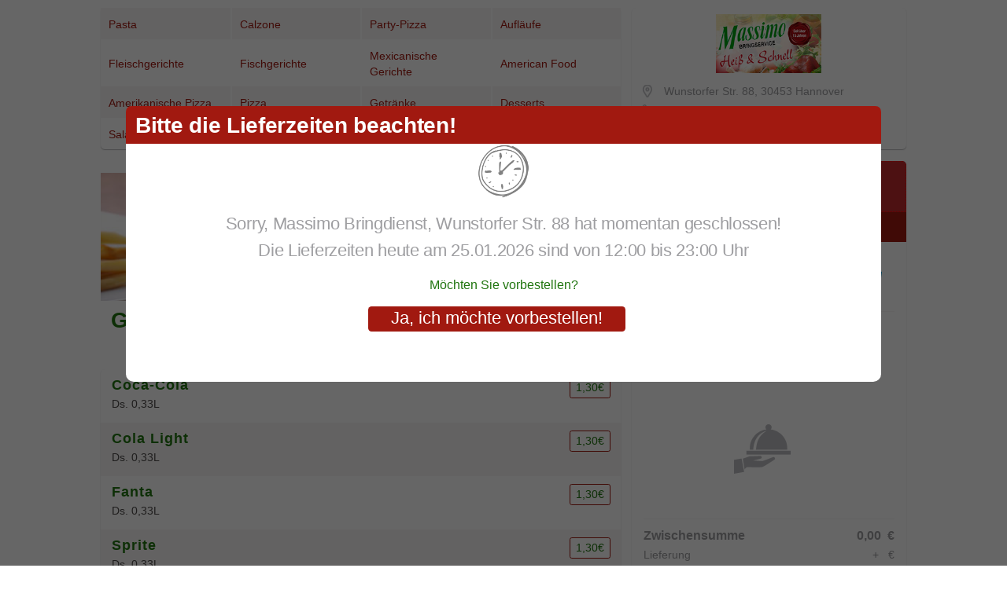

--- FILE ---
content_type: text/html; charset=iso-8859-1
request_url: https://www.lieferplatz.de/massimo-bringdienst-online-bestellen-hannover-30449-davenstedterstr-47/index.php?Getraenke%20&ID_KAT_OBEN=13
body_size: 8557
content:


 
 

 <!DOCTYPE HTML PUBLIC "-//W3C//DTD HTML 4.01 Transitional//EN" "http://www.w3.org/TR/html4/loose.dtd">   
<html xmlns="http://www.w3.org/1999/xhtml" xml:lang="en" lang="en">
<head>
  <meta http-equiv="Content-Type" content="text/html; charset=iso-8859-1" />
<title>
Massimo Bringdienst &#9742; 05114500360 - Hannover - ONLINE BESTELLEN</title>
<meta name="language" content="deutsch, de">
<meta name="distribution" content="global">
<meta name="robots" content="all">
<meta name="page-topic" content="shopping">
<meta name="revisit-after" content="2 days">
<meta name="robots" content="index, follow">
<meta name='keywords' content='MASSIMO PIZZA HANNOVER, Davenstedter Str. 47,direkt online pizza bestellen, pizza, pizza online bestellen, pizzeria, domino, pizzaria, lieferservce, pizza express, pizzaservice, bringdienst, pizza online, pizza lieferservice, '> 
<meta name='description' content='MASSIMO PIZZA HANNOVER, Davenstedter Str. 47,direkt online pizza bestellenSchneller und zuverlässiger Lieferservice in Hannover. Pizzeria für leckere Pizza, Pasta, Auflauf, frische Salate, Fingerfood. Bestellen Sie Ihr Pizza, Salat, Essen bequem online bestellen'>
<meta name='abstract' content='MASSIMO PIZZA HANNOVER, Davenstedter Str. 47,direkt online pizza bestellenSchneller und zuverlässiger Lieferservice in Hannover. Pizza und Pizzeria in Hannover, Pizzaservice und Lieferservice online bestellen'>
<meta name="viewport" content="width=device-width, maximum-scale=1.0, user-scalable=no">
<!--link rel="stylesheet" href="../resources/css/colorbox.css" /-->
<link rel="stylesheet" href="https://code.jquery.com/ui/1.10.3/themes/smoothness/jquery-ui.css" />

<link type="text/css" rel="stylesheet" href="//cdnjs.cloudflare.com/ajax/libs/qtip2/2.1.0/jquery.qtip.min.css" />

<script type="text/javascript" src="https://code.jquery.com/jquery-1.10.2.min.js"></script> 
    <script src="https://code.jquery.com/jquery-migrate-1.2.1.js"></script>
    <script src="//code.jquery.com/ui/1.10.2/jquery-ui.js"></script>  
 
<!--script src="../js/test.js" type="text/javascript"></script-->

<script type="text/javascript" src="//cdnjs.cloudflare.com/ajax/libs/qtip2/2.1.0/jquery.qtip.min.js"></script>
<link type="text/css" rel="stylesheet" href="https://maxcdn.bootstrapcdn.com/font-awesome/4.1.0/css/font-awesome.min.css" />
<script type="text/javascript" src="/resources/js/jquery.bpopup.0.9.3.yb.patched.js"></script>
<!--script type="text/javascript" src="../resources/js/jquery.colorbox-min.js"></script-->

<link rel="stylesheet" href="/resources/css/validationEngine.jquery.css" type="text/css"/>
<script src="/resources/js/jquery.validationEngine-de.js" type="text/javascript" charset="utf-8"></script>
<script src="/resources/js/jquery.validationEngine.js" type="text/javascript" charset="utf-8"></script>

<script type="text/javascript" charset="utf-8" src="/resources/js/Math.uuid.js"></script>
<script type="text/javascript" charset="utf-8" src="/resources/js/model/Product.js"></script>
<script type="text/javascript" charset="utf-8" src="/resources/js/model/ShoppingCart.js"></script>
<script type="text/javascript" charset="utf-8" src="/resources/js/ShoppingCartFunction.js"></script>
 <script src="/js/addtohomescreen.min.js"></script>  
 <link rel="stylesheet" href="/js/addtohomescreen.css" />  
<script src="/js/jcf.js"></script>  
<link rel="stylesheet" href="/js/jcf.css" />  
<script src="/js/jcf.select.js"></script>
<script src="/js/jcf.radio.js"></script>
<script src="/js/jcf.checkbox.js"></script>
<script src="/js/jcf.scrollable.js"></script>

<script src="/js/app_test.js"></script> 
<link rel="shortcut icon" href="images/favicon.ico" type="image/x-icon" />
<link rel="apple-touch-icon" sizes="57x57" href="images/apple-touch-icon-57x57.png">
<link rel="apple-touch-icon" sizes="60x60" href="images/apple-touch-icon-60x60.png">
<link rel="apple-touch-icon" sizes="72x72" href="images/apple-touch-icon-72x72.png">
<link rel="apple-touch-icon" sizes="76x76" href="images/apple-touch-icon-76x76.png">
<link rel="apple-touch-icon" sizes="114x114" href="images/apple-touch-icon-114x114.png">
<link rel="apple-touch-icon" sizes="120x120" href="images/apple-touch-icon-120x120.png">
<link rel="apple-touch-icon" sizes="144x144" href="images/apple-touch-icon-144x144.png">
<link rel="apple-touch-icon" sizes="152x152" href="images/apple-touch-icon-152x152.png">
<link rel="apple-touch-icon" sizes="180x180" href="images/apple-touch-icon-180x180.png">
<link rel="icon" type="image/png" href="images/favicon-16x16.png" sizes="16x16">
<link rel="icon" type="image/png" href="images/favicon-32x32.png" sizes="32x32">
<link rel="icon" type="image/png" href="images/favicon-96x96.png" sizes="96x96">
<link rel="icon" type="image/png" href="images/android-chrome-192x192.png" sizes="192x192">
<meta name="msapplication-square70x70logo" content="images/smalltile.png" />
<meta name="msapplication-square150x150logo" content="images/mediumtile.png" />
<meta name="msapplication-wide310x150logo" content="images/widetile.png" />
<meta name="msapplication-square310x310logo" content="images/largetile.png" />
<!-- set a web app capable website -->
<meta name="apple-mobile-web-app-capable" content="yes">
<meta name="mobile-web-app-capable" content="yes">
<link rel="apple-touch-startup-image" href="images/apple-touch-icon-180x180.png">
<link href="/css/my_layout_red.css" rel="stylesheet" type="text/css"/>
<link href="/css/app.css" rel="stylesheet" type="text/css"/>

<style type="text/css">
#header .yb-kategorie-list{
height: 100%;
}
<!--
body { background: #ffffff; }
-->
 
</style>



<style type="text/css"> 		
		.back-to-top {
			position: fixed;
			bottom: 2em;
			right: 0px;
			text-decoration: none;
			color: #ffffff;
			background-color: #ae1214;
			font-size: 12px;
			padding: 1em;
			display: none;
			z-index: 999;
		}

		.back-to-top:hover {	
			 background-color: #ffffff;
			 color: #D75F2D;
			 text-decoration: none;
		}  
 
	.container_kat {
    display: grid;
    grid-template-columns: 1fr 1fr 1fr 1fr;
}

.card { 
    display: grid;
    text-align: center;
}

@media screen and (max-width: 900px) {
.container_kat {
    display: grid;
    grid-template-columns: 1fr 1fr;
}

.card {
    margin: 1em;
    display: grid;
    text-align: center;
}
}

@media screen and (max-width: 500px) {
.container_kat {
    display: grid;
    grid-template-columns: 1fr;
}

.card {
    margin: 1em;
    display: grid;
    text-align: center;
}
}

	
	.container_kat img {
	  width: 80%;
	  height: 100%;
	  object-fit: cover;
	  display: block;    
	  margin-left: auto;
      margin-right: auto; 
	}


	.container_kat > * {
		flex: 1 1 280px;
	}


	.card > * {
	  flex: 1 1 100px;
	}

	.content {
		align-self: center;
		padding: 1em 2em;
	}
	
	@media screen and (max-width: 900px) {
.container_kat {
    display: grid;
    grid-template-columns: 1fr 1fr;
}

.card {
    margin: 1em;
    display: grid;
    text-align: center;
}
}



	</style>
 
<!--[if lte IE 7]>
  <link href="css/patches/patch_my_layout.css" rel="stylesheet" type="text/css"/>
<![endif]-->
 

<style type="text/css">
<!--
.plznone { display:none;}
-->
</style> 
<div id='allPlzPizzerieaId' class='plznone'>5232]-[30453 - Hannover;</div><div id='allPlzPizzerieaId' class='plznone'>5231]-[30952 - Ronnenberg;</div><div id='allPlzPizzerieaId' class='plznone'>2361]-[30455 - Hannover - Badenstedt;</div><div id='allPlzPizzerieaId' class='plznone'>2359]-[30451 - Hannover - Limmer;</div><div id='allPlzPizzerieaId' class='plznone'>2360]-[30455 - Hannover - Davenstedt;</div><div id='allPlzPizzerieaId' class='plznone'>2358]-[30449 - Hannover - Limmer;</div><div id='allPlzPizzerieaId' class='plznone'>2364]-[30419 - Hannover - Herrenhausen;</div><div id='allPlzPizzerieaId' class='plznone'>5234]-[30161 - Hannover;</div><div id='allPlzPizzerieaId' class='plznone'>5226]-[30449 - Hannover;</div><div id='allPlzPizzerieaId' class='plznone'>5227]-[30457 - Hannover;</div><div id='allPlzPizzerieaId' class='plznone'>5229]-[30419 - Hannover - Stöcken;</div><div id='allPlzPizzerieaId' class='plznone'>5228]-[30926 - Seelze;</div><div id='allPlzPizzerieaId' class='plznone'>5233]-[30167 - Hannover;</div><!-- Begin Cookie Consent plugin by Silktide - http://silktide.com/cookieconsent -->
<link rel="stylesheet" type="text/css" href="https://cdn.jsdelivr.net/npm/cookieconsent@3/build/cookieconsent.min.css" />
<!-- End Cookie Consent plugin -->

   
</head> 

<style>
body #header .ym-col1,
body.lieferplatz-red-theme #header .ym-col1 {
  background: #a11910; }
  @media print, screen and (min-width: 64em) {
    body #header .ym-col1,
    body.lieferplatz-red-theme #header .ym-col1 {
      background: none; } }

body #header .yb-kategorie-list ul li a,
body.lieferplatz-red-theme #header .yb-kategorie-list ul li a {
  color: #ffffff; }
  body #header .yb-kategorie-list ul li a.yb-kategorie-ma, body #header .yb-kategorie-list ul li a:hover,
  body.lieferplatz-red-theme #header .yb-kategorie-list ul li a.yb-kategorie-ma,
  body.lieferplatz-red-theme #header .yb-kategorie-list ul li a:hover {
    color: #a11910;
    background: #ffffff !important; }
    body #header .yb-kategorie-list ul li a.yb-kategorie-ma span blink, body #header .yb-kategorie-list ul li a:hover span blink,
    body.lieferplatz-red-theme #header .yb-kategorie-list ul li a.yb-kategorie-ma span blink,
    body.lieferplatz-red-theme #header .yb-kategorie-list ul li a:hover span blink {
      background: #ffffff;
      color: #a11910; }
  @media print, screen and (min-width: 64em) {
    body #header .yb-kategorie-list ul li a,
    body.lieferplatz-red-theme #header .yb-kategorie-list ul li a {
      color: #a11910; }
      body #header .yb-kategorie-list ul li a.yb-kategorie-ma, body #header .yb-kategorie-list ul li a:hover,
      body.lieferplatz-red-theme #header .yb-kategorie-list ul li a.yb-kategorie-ma,
      body.lieferplatz-red-theme #header .yb-kategorie-list ul li a:hover {
        color: #ffffff;
        background: #a11910 !important; }
        body #header .yb-kategorie-list ul li a.yb-kategorie-ma span blink, body #header .yb-kategorie-list ul li a:hover span blink,
        body.lieferplatz-red-theme #header .yb-kategorie-list ul li a.yb-kategorie-ma span blink,
        body.lieferplatz-red-theme #header .yb-kategorie-list ul li a:hover span blink {
          background: #ffffff;
          color: #a11910; } }

body #header .yb-kategorie-list ul li .yb-kategorie-all span blink,
body.lieferplatz-red-theme #header .yb-kategorie-list ul li .yb-kategorie-all span blink {
  background: #a11910; }

body #header .contact-name,
body.lieferplatz-red-theme #header .contact-name {
  color: #a11910; }

body .ym-hlist-color-yb,
body.lieferplatz-red-theme .ym-hlist-color-yb {
  background: #20750F; }

body #nav .ym-button.ym-success:hover,
body.lieferplatz-red-theme #nav .ym-button.ym-success:hover {
  background: #ec3e32;
  background: #a11910; }

.lieferplatz-red-theme .ym-button.ym-success:hover, .lieferplatz-red-theme .ym-button.ym-success:active, .lieferplatz-red-theme .ym-button.ym-success:focus, .lieferplatz-red-theme
.ym-form button.ym-success:hover, .lieferplatz-red-theme
.ym-form button.ym-success:active, .lieferplatz-red-theme
.ym-form button.ym-success:focus, .lieferplatz-red-theme
.ym-form input[type="button"].ym-success:hover, .lieferplatz-red-theme
.ym-form input[type="button"].ym-success:active, .lieferplatz-red-theme
.ym-form input[type="button"].ym-success:focus, .lieferplatz-red-theme
.ym-form input[type="reset"].ym-success:hover, .lieferplatz-red-theme
.ym-form input[type="reset"].ym-success:active, .lieferplatz-red-theme
.ym-form input[type="reset"].ym-success:focus, .lieferplatz-red-theme
.ym-form input[type="submit"].ym-success:hover, .lieferplatz-red-theme
.ym-form input[type="submit"].ym-success:active, .lieferplatz-red-theme
.ym-form input[type="submit"].ym-success:focus{
    background: #a11910;
}
.lieferplatz-red-theme .ym-button.ym-success, .lieferplatz-red-theme
    .ym-form button.ym-success, .lieferplatz-red-theme
    .ym-form input[type="button"].ym-success, .lieferplatz-red-theme
    .ym-form input[type="reset"].ym-success, .lieferplatz-red-theme
    .ym-form input[type="submit"].ym-success{
            border: 1px solid #a11910;
    }
body #nav .podkategorie_navi.fixed,
body.lieferplatz-red-theme #nav .podkategorie_navi.fixed {
  background: #20750F !important; }
  body #nav .podkategorie_navi.fixed .ym-button.ym-success:hover,
  body.lieferplatz-red-theme #nav .podkategorie_navi.fixed .ym-button.ym-success:hover {
    background: #a11910; }

body .yb-produktlist-kategname,
body.lieferplatz-red-theme .yb-produktlist-kategname {
  color: #20750F; }

body .wunsch legend,
body.lieferplatz-red-theme .wunsch legend {
  background-color: #a11910; }

body .yb-shopping-cart-all .yb-shopping-cart-wunsch .wunsch #yb-shopping-cart-final-price,
body.lieferplatz-red-theme .yb-shopping-cart-all .yb-shopping-cart-wunsch .wunsch #yb-shopping-cart-final-price {
  color: #20750F; }

body .yb-shopping-cart-all .yb-shopping-cart-wunsch .wunsch .yb-shopping-cart-list li .yb-cart-product .product,
body.lieferplatz-red-theme .yb-shopping-cart-all .yb-shopping-cart-wunsch .wunsch .yb-shopping-cart-list li .yb-cart-product .product {
  color: #20750F; }

body #yb-shopping-cart-list > li::before,
body.lieferplatz-red-theme #yb-shopping-cart-list > li::before {
  color: #20750F;
  border-color: #20750F; }

body #yb-shopping-cart-list > li .yb-cart-prod-editExtras:hover,
body.lieferplatz-red-theme #yb-shopping-cart-list > li .yb-cart-prod-editExtras:hover {
  background: #a11910; }

body #yb-shopping-cart-list > li .yb-cart-prod-delItem:hover,
body.lieferplatz-red-theme #yb-shopping-cart-list > li .yb-cart-prod-delItem:hover {
  color: #a11910 !important; }

body .yb-list .productsBox .list-name span,
body.lieferplatz-red-theme .yb-list .productsBox .list-name span {
  color: #20750F; }

body .yb-sub-category-name a,
body.lieferplatz-red-theme .yb-sub-category-name a {
  background: #a11910; }

body #yb-order-button .ym-button,
body.lieferplatz-red-theme #yb-order-button .ym-button {
  background: #20750F !important; }
  body #yb-order-button .ym-button:hover,
  body.lieferplatz-red-theme #yb-order-button .ym-button:hover {
    background: #7e7e7e !important; }

body .plz-titel,
body.lieferplatz-red-theme .plz-titel {
  background: #a11910; }

body .plz ul li a,
body.lieferplatz-red-theme .plz ul li a {
  color: #a11910; }

body .plz ul li a .plz-all,
body.lieferplatz-red-theme .plz ul li a .plz-all {
  margin: 0 0 7px; }
  body .plz ul li a .plz-all:hover,
  body.lieferplatz-red-theme .plz ul li a .plz-all:hover {
    background: #a11910; }
    body .plz ul li a .plz-all:hover .plz-plz,
    body.lieferplatz-red-theme .plz ul li a .plz-all:hover .plz-plz {
      background: #a11910;
      color: #ffffff; }
  body .plz ul li a .plz-all .plz-plz,
  body.lieferplatz-red-theme .plz ul li a .plz-all .plz-plz {
    background: #ffffff;
    transition: 0.3s;
    color: #4d4a49;
    border: 1px solid #a11910; }

body #col3,
body.lieferplatz-red-theme #col3 {
  background: #a11910; }
  @media print, screen and (min-width: 64em) {
    body #col3,
    body.lieferplatz-red-theme #col3 {
      background: none; } }

body .cart-trigger,
body.lieferplatz-red-theme .cart-trigger {
  color: #bcbcbf; }

body .cart-trigger:hover,
body.lieferplatz-red-theme .cart-trigger:hover {
  color: #ffffff; }

body .cart-trigger.active,
body.lieferplatz-red-theme .cart-trigger.active {
  color: #ffffff; }

body .cart-detail-count,
body.lieferplatz-red-theme .cart-detail-count {
  background: none;
  color: #20750F; }

body .menu-trigger,
body.lieferplatz-red-theme .menu-trigger {
  color: #bcbcbf; }
  body .menu-trigger span,
  body.lieferplatz-red-theme .menu-trigger span {
    background: #bcbcbf; }

body .menu-trigger:hover,
body.lieferplatz-red-theme .menu-trigger:hover {
  color: #ffffff; }
  body .menu-trigger:hover span,
  body.lieferplatz-red-theme .menu-trigger:hover span {
    background: #ffffff; }

body .menu-trigger.active,
body.lieferplatz-red-theme .menu-trigger.active {
  color: #ffffff; }
  body .menu-trigger.active span,
  body.lieferplatz-red-theme .menu-trigger.active span {
    background: #ffffff; }

body .cart-detail,
body.lieferplatz-red-theme .cart-detail {
  background: #20750F; }

body .b-ajax-wrapper .ym-button.ym-success,
body.lieferplatz-red-theme .b-ajax-wrapper .ym-button.ym-success {
  background: #a11910; }
  body .b-ajax-wrapper .ym-button.ym-success:hover,
  body.lieferplatz-red-theme .b-ajax-wrapper .ym-button.ym-success:hover {
    background: #ec3e32; }

body .b-ajax-wrapper > div > div,
body.lieferplatz-red-theme .b-ajax-wrapper > div > div {
  color: #20750F !important; }
  body .b-ajax-wrapper > div > div.plz-titel,
  body.lieferplatz-red-theme .b-ajax-wrapper > div > div.plz-titel {
    color: #ffffff !important; }

body fieldset legend,
body.lieferplatz-red-theme fieldset legend {
  color: #a11910; }

body .yb-shopping-cart-all .yb-shopping-cart-wunsch .wunsch .yb-shopping-cart-list li .yb-cart-extras li .yb-delCartExtra:hover,
body.lieferplatz-red-theme .yb-shopping-cart-all .yb-shopping-cart-wunsch .wunsch .yb-shopping-cart-list li .yb-cart-extras li .yb-delCartExtra:hover {
  color: #a11910; }

body .box-image .list-name span,
body.lieferplatz-red-theme .box-image .list-name span {
  color: #20750F; }

body #yb-discount-form label,
body.lieferplatz-red-theme #yb-discount-form label {
  color: #a11910; }

body #yb-discount-form input[type="submit"],
body.lieferplatz-red-theme #yb-discount-form input[type="submit"] {
  background: #20750F !important; }
  body #yb-discount-form input[type="submit"]:hover,
  body.lieferplatz-red-theme #yb-discount-form input[type="submit"]:hover {
    background: #8b8b8b; }

body .yb-shopping-cart-lieferadresse table label,
body.lieferplatz-red-theme .yb-shopping-cart-lieferadresse table label {
  color: #a11910; }

body .yb-shopping-cart-lieferadresse button.ym-button.ym-success,
body.lieferplatz-red-theme .yb-shopping-cart-lieferadresse button.ym-button.ym-success {
  background: #a11910; }

body .jcf-radio.jcf-focus span,
body.lieferplatz-red-theme .jcf-radio.jcf-focus span {
  background: #a11910; }

body .jcf-radio.jcf-focus,
body.lieferplatz-red-theme .jcf-radio.jcf-focus {
  border-color: #a11910 !important; }

body .ui-tabs-anchor,
body.lieferplatz-red-theme .ui-tabs-anchor {
  color: #20750F !important;
  font-family: "SegoeUI", "Trebuchet MS", Verdana, Helvetica, Arial, sans-serif; }

body .ui-tabs .ui-tabs-nav li,
body.lieferplatz-red-theme .ui-tabs .ui-tabs-nav li {
  border-color: #a11910; }

body .b-ajax-wrapper > div.zutaten .zutaten-add-list,
body.lieferplatz-red-theme .b-ajax-wrapper > div.zutaten .zutaten-add-list {
  border-top: 1px solid #a11910; }

body .b-ajax-wrapper > div.zutaten .zutaten-add-list a,
body.lieferplatz-red-theme .b-ajax-wrapper > div.zutaten .zutaten-add-list a {
  color: #20750F; }

body .b-ajax-wrapper > div.zutaten .zutaten-add-list li:hover,
body.lieferplatz-red-theme .b-ajax-wrapper > div.zutaten .zutaten-add-list li:hover {
  background: #ffeae9; }
@media screen and (max-width: 39.9375em) {
    body .b-ajax-wrapper > div.zutaten .zutaten-add-list li:hover,
    body.lieferplatz-red-theme .b-ajax-wrapper > div.zutaten .zutaten-add-list li:hover {
      background: transparent !important;
    }
    body .b-ajax-wrapper > div.zutaten .zutaten-add-list li:active,
    body.lieferplatz-red-theme .b-ajax-wrapper > div.zutaten .zutaten-add-list li:active {
      background: #f0f0f0 !important;
    }

}

body .extrasAdded,
body.lieferplatz-red-theme .extrasAdded {
  background: #a11910; }
  body .extrasAdded:hover,
  body.lieferplatz-red-theme .extrasAdded:hover {
    background: #a11910; }

body .yb-shopping-cart-gutschein .ym-button.ym-success,
body.lieferplatz-red-theme .yb-shopping-cart-gutschein .ym-button.ym-success {
  color: #20750F !important;
  border-color: #20750F; }
  body .yb-shopping-cart-gutschein .ym-button.ym-success:hover, body .yb-shopping-cart-gutschein .ym-button.ym-success:active, body .yb-shopping-cart-gutschein .ym-button.ym-success:focus,
  body.lieferplatz-red-theme .yb-shopping-cart-gutschein .ym-button.ym-success:hover,
  body.lieferplatz-red-theme .yb-shopping-cart-gutschein .ym-button.ym-success:active,
  body.lieferplatz-red-theme .yb-shopping-cart-gutschein .ym-button.ym-success:focus {
    background: #20750F;
    color: #ffffff !important; }

body .list-preis .ym-button.ym-success,
body.lieferplatz-red-theme .list-preis .ym-button.ym-success {
  color: #20750F !important; }
  body .list-preis .ym-button.ym-success:hover, body .list-preis .ym-button.ym-success:focus, body .list-preis .ym-button.ym-success:active,
  body.lieferplatz-red-theme .list-preis .ym-button.ym-success:hover,
  body.lieferplatz-red-theme .list-preis .ym-button.ym-success:focus,
  body.lieferplatz-red-theme .list-preis .ym-button.ym-success:active {
    color: #ffffff !important; }

body #nav table .ym-button.ym-success,
body.lieferplatz-red-theme #nav table .ym-button.ym-success {
  float: right;
  background: #a11910;
  padding: 7px 15px 8px; }
  body #nav table .ym-button.ym-success:hover,
  body.lieferplatz-red-theme #nav table .ym-button.ym-success:hover {
    background: #525252; }
    .yb-angebot-title{
    background-color: #a11910; }
	
.b-ajax-wrapper .close, .b-ajax-wrapper .plz {
    min-height: 0;
    max-height: none;
}	

@media screen and (max-width: 39.9375em) {
    .b-ajax-wrapper>div.zutaten {
        height: 80%!important;
    }
}

@media screen and (max-width: 39.9375em) {
    .yb-popup #tabs {
            height: 300px;
    }
}
</style> 
  



<body class="lieferplatz-red-theme">
<script>//This is FF hook</script>
<div class='yb-min-order-text'> Mindestbestellwert von <strong><u>&nbsp; &euro;</u></strong> ist noch nicht erreicht.</div>
<div class="page_margins">
<div class="page">

      <div class="cart-detail"></div>
<div class="menu-trigger"><span></span><span></span><span></span><span></span></div>
<div class="cart-trigger"><i class="fa fa-shopping-cart" aria-hidden="true"></i></div>
<div id="header"> 
	    <div class="ym-column">
        <div class="ym-col1">
            <div class="yb-kategorie-list" style="width: 650px;">
				<ul>
    	<li>	 					
	<a href="index.php?Pasta &ID_KAT_OBEN=21" 
	class='yb-kategorie-all' > Pasta  
 	 		</a>
 	</li> 
   </ul> 
  <ul>
    	<li>	 					
	<a href="index.php?Calzone &ID_KAT_OBEN=46" 
	class='yb-kategorie-all' > Calzone  
 	 		</a>
 	</li> 
   </ul> 
  <ul>
    	<li>	 					
	<a href="index.php?Party-Pizza &ID_KAT_OBEN=47" 
	class='yb-kategorie-all' > Party-Pizza  
 	 		</a>
 	</li> 
   </ul> 
  <ul>
    	<li>	 					
	<a href="index.php?Auflaeufe &ID_KAT_OBEN=2" 
	class='yb-kategorie-all' > Aufläufe  
 	 		</a>
 	</li> 
   </ul> 
  <ul>
    	<li>	 					
	<a href="index.php?Fleischgerichte &ID_KAT_OBEN=41" 
	class='yb-kategorie-all' > Fleischgerichte  
 	 		</a>
 	</li> 
   </ul> 
  <ul>
    	<li>	 					
	<a href="index.php?Fischgerichte &ID_KAT_OBEN=11" 
	class='yb-kategorie-all' > Fischgerichte  
 	 		</a>
 	</li> 
   </ul> 
  <ul>
    	<li>	 					
	<a href="index.php?Mexicanische Gerichte &ID_KAT_OBEN=53" 
	class='yb-kategorie-all' > Mexicanische Gerichte  
 	 		</a>
 	</li> 
   </ul> 
  <ul>
    	<li>	 					
	<a href="index.php?American Food &ID_KAT_OBEN=60" 
	class='yb-kategorie-all' > American Food  
 	 		</a>
 	</li> 
   </ul> 
  <ul>
    	<li>	 					
	<a href="index.php?Amerikanische Pizza &ID_KAT_OBEN=75" 
	class='yb-kategorie-all' > Amerikanische Pizza  
 	 		</a>
 	</li> 
   </ul> 
  <ul>
    	<li>	 					
	<a href="index.php?Pizza &ID_KAT_OBEN=22" 
	class='yb-kategorie-all' > Pizza  
 	 		</a>
 	</li> 
   </ul> 
  <ul>
    	<li>	 					
	<a href="index.php?Getraenke &ID_KAT_OBEN=13" 
	class='yb-kategorie-all' > Getränke  
 	 		</a>
 	</li> 
   </ul> 
  <ul>
    	<li>	 					
	<a href="index.php?Desserts &ID_KAT_OBEN=8" 
	class='yb-kategorie-all' > Desserts  
 	 		</a>
 	</li> 
   </ul> 
  <ul>
    	<li>	 					
	<a href="index.php?Salate &ID_KAT_OBEN=25" 
	class='yb-kategorie-all' > Salate  
 	 		</a>
 	</li> 
   </ul> 
  <ul>
    	<li>	 					
	<a href="index.php?Beilagen &ID_KAT_OBEN=3" 
	class='yb-kategorie-all' > Beilagen  
 	 		</a>
 	</li> 
   </ul> 
  <ul>
    	<li>	 					
	<a href="index.php?Baguettes &ID_KAT_OBEN=50" 
	class='yb-kategorie-all' > Baguettes  
 	 		</a>
 	</li> 
   </ul> 
  <ul>
    	<li>	 					
	<a href="index.php?Besondere Pizza &ID_KAT_OBEN=49" 
	class='yb-kategorie-all' > Besondere Pizza  
 	 		</a>
 	</li> 
   </ul> 
              
            </div>
        </div>
        <div class="ym-col2 flexible">
						
		 		 <div class="logo-kunde">
		   <div class="contact-row">
				<div class="contact-name">Massimo Bringdienst </div>
				<div class="contact-pic">
				 
					<a href="index.php"><img src="images/logo.png" border="0" alt="" width="200"></a>
					 
				</div>
			</div>
			<div class="contact-list">
				<div class="contact-item">
					<div class="contact-item-icon contact-item-icon-location"></div>
					<div class="contact-item-info">  
						Wunstorfer Str. 88,
						30453						Hannover											</div>
				</div>
				<div class="contact-item">
					<div class="contact-item-icon contact-item-icon-phone"></div>
					<div class="contact-item-info"> 05114500360</div>
				</div>
				<div class="contact-item"> 
					<div class="contact-item-icon contact-item-icon-hours"></div>
					<div class="contact-item-info"> 
											
							 Heute 
							 
							12:00 - 23:00  
																						
							
					</div>
				</div> 
			</div> 
			</div> 
        </div>
    </div>
</div>
<div id="yb-popup" class="yb-popup" style="display: none;">
    <span class="button yb-popUp-b-close"><span>X</span></span> 
    <div id="yb-popup-content" style="overflow:auto;"> </div> 
</div>

<div id="yb-popup-without-close" class="yb-popup" style="display: none;"> 
    <div id="yb-popup-without-close-content" style="overflow:auto;">  </div> 
</div>


            
<!-- ANFANG MAIN -->      
<div id="main">
<div id="col1">
<div id="nav">

    <div class="ym-hlist-color-yb">
<!-- <<< PODKATEGORIE LISTE -->
<div id="yb-sub-category" class='podkategorie_navi'>
<div class="podkategorie_links">
	</div>
    <!--list-size -->

    <div class="yb-nav-list-size">  





    </div>
	
    <!-- ENDE list-size -->


</div>

<!-- >>> PODKATEGERIE LISTE -->

    </div>
</div>
<div id="col1_content" class="ym-clearfix">
    
<div> 
<img src="../images/13_Getraenke_Online_bestellen.jpg" width="100%">
</div>		
<div class='yb-produktlist-kategimage'> 
    <div class="nambeschr"> 
        <div class='yb-produktlist-kategname'><span>Getränke </span></div> 
        <div class='yb-produktlist-kategbeschreibung'>        </div> 
    </div> 
</div>
 

    <!-- <<< Kategangebot:-->



<!-- Kategangebot-->   


<!-- <<< BLOCK mit BILDERN -->

<div class='block'> 
                                

</div>
<!-- >>> BLOCK mit BILDERN -->
  

<div class='yb-list'>    
 <div class='list-size'>     <!-- list-size start --> 

			 
				 </div>  <!-- list-size ende --> 	
  
			 <div class='list-size'>     <!-- list-size start --> 

			 
				 </div>  <!-- list-size ende --> 
			   
             <!-- Anfang productsBox --> 
			 			 <div class='productsBox'> 
			               <div class='list-name'><span>Coca-Cola</span><br />Ds. 0,33L 
			  <sup></sup></div>  
			  <div class='list-preis 11'>
			  <ul>  
 															<li>
																		<a data-uuid='0'  
			  				data-size='' 
			  				data-name='Coca-Cola' 
							data-price='1.3' 
			  				data-prodid='139209' 
			  				data-nombwt='' 
							data-extras='false' href='#' class='yb-product-add ym-button ym-success yb-button-setting''> <!-- class='style_nav_hell'-->
									 	1,30&euro; 
                                     	  </a> 
                                    </li>
									 
			  </ul> 

			
			 </div>  <!-- ENDE  list-preis -->

             </div>  <!-- ENDE  productsBox -->

			 
             <!-- Anfang productsBox --> 
			 			 <div class='productsBox'> 
			               <div class='list-name'><span>Cola Light</span><br />Ds. 0,33L 
			  <sup></sup></div>  
			  <div class='list-preis 11'>
			  <ul>  
 															<li>
																		<a data-uuid='0'  
			  				data-size='' 
			  				data-name='Cola Light' 
							data-price='1.3' 
			  				data-prodid='139210' 
			  				data-nombwt='' 
							data-extras='false' href='#' class='yb-product-add ym-button ym-success yb-button-setting''> <!-- class='style_nav_hell'-->
									 	1,30&euro; 
                                     	  </a> 
                                    </li>
									 
			  </ul> 

			
			 </div>  <!-- ENDE  list-preis -->

             </div>  <!-- ENDE  productsBox -->

			 
             <!-- Anfang productsBox --> 
			 			 <div class='productsBox'> 
			               <div class='list-name'><span>Fanta</span><br />Ds. 0,33L 
			  <sup></sup></div>  
			  <div class='list-preis 11'>
			  <ul>  
 															<li>
																		<a data-uuid='0'  
			  				data-size='' 
			  				data-name='Fanta' 
							data-price='1.3' 
			  				data-prodid='139211' 
			  				data-nombwt='' 
							data-extras='false' href='#' class='yb-product-add ym-button ym-success yb-button-setting''> <!-- class='style_nav_hell'-->
									 	1,30&euro; 
                                     	  </a> 
                                    </li>
									 
			  </ul> 

			
			 </div>  <!-- ENDE  list-preis -->

             </div>  <!-- ENDE  productsBox -->

			 
             <!-- Anfang productsBox --> 
			 			 <div class='productsBox'> 
			               <div class='list-name'><span>Sprite</span><br />Ds. 0,33L 
			  <sup></sup></div>  
			  <div class='list-preis 11'>
			  <ul>  
 															<li>
																		<a data-uuid='0'  
			  				data-size='' 
			  				data-name='Sprite' 
							data-price='1.3' 
			  				data-prodid='139212' 
			  				data-nombwt='' 
							data-extras='false' href='#' class='yb-product-add ym-button ym-success yb-button-setting''> <!-- class='style_nav_hell'-->
									 	1,30&euro; 
                                     	  </a> 
                                    </li>
									 
			  </ul> 

			
			 </div>  <!-- ENDE  list-preis -->

             </div>  <!-- ENDE  productsBox -->

			 
             <!-- Anfang productsBox --> 
			 			 <div class='productsBox'> 
			               <div class='list-name'><span>Coca-Cola</span><br />Fl. 1,0L 
			  <sup></sup></div>  
			  <div class='list-preis 11'>
			  <ul>  
 															<li>
																		<a data-uuid='0'  
			  				data-size='' 
			  				data-name='Coca-Cola' 
							data-price='2.3' 
			  				data-prodid='139213' 
			  				data-nombwt='' 
							data-extras='false' href='#' class='yb-product-add ym-button ym-success yb-button-setting''> <!-- class='style_nav_hell'-->
									 	2,30&euro; 
                                     	  </a> 
                                    </li>
									 
			  </ul> 

			
			 </div>  <!-- ENDE  list-preis -->

             </div>  <!-- ENDE  productsBox -->

			 
             <!-- Anfang productsBox --> 
			 			 <div class='productsBox'> 
			               <div class='list-name'><span>Cola Light</span><br />Fl. 1,0L 
			  <sup></sup></div>  
			  <div class='list-preis 11'>
			  <ul>  
 															<li>
																		<a data-uuid='0'  
			  				data-size='' 
			  				data-name='Cola Light' 
							data-price='2.3' 
			  				data-prodid='139214' 
			  				data-nombwt='' 
							data-extras='false' href='#' class='yb-product-add ym-button ym-success yb-button-setting''> <!-- class='style_nav_hell'-->
									 	2,30&euro; 
                                     	  </a> 
                                    </li>
									 
			  </ul> 

			
			 </div>  <!-- ENDE  list-preis -->

             </div>  <!-- ENDE  productsBox -->

			 
             <!-- Anfang productsBox --> 
			 			 <div class='productsBox'> 
			               <div class='list-name'><span>Fanta</span><br />Fl. 1,0L 
			  <sup></sup></div>  
			  <div class='list-preis 11'>
			  <ul>  
 															<li>
																		<a data-uuid='0'  
			  				data-size='' 
			  				data-name='Fanta' 
							data-price='2.3' 
			  				data-prodid='139215' 
			  				data-nombwt='' 
							data-extras='false' href='#' class='yb-product-add ym-button ym-success yb-button-setting''> <!-- class='style_nav_hell'-->
									 	2,30&euro; 
                                     	  </a> 
                                    </li>
									 
			  </ul> 

			
			 </div>  <!-- ENDE  list-preis -->

             </div>  <!-- ENDE  productsBox -->

			 
             <!-- Anfang productsBox --> 
			 			 <div class='productsBox'> 
			               <div class='list-name'><span>Sprite</span><br />Fl. 1,0L 
			  <sup></sup></div>  
			  <div class='list-preis 11'>
			  <ul>  
 															<li>
																		<a data-uuid='0'  
			  				data-size='' 
			  				data-name='Sprite' 
							data-price='2.3' 
			  				data-prodid='139216' 
			  				data-nombwt='' 
							data-extras='false' href='#' class='yb-product-add ym-button ym-success yb-button-setting''> <!-- class='style_nav_hell'-->
									 	2,30&euro; 
                                     	  </a> 
                                    </li>
									 
			  </ul> 

			
			 </div>  <!-- ENDE  list-preis -->

             </div>  <!-- ENDE  productsBox -->

			 
             <!-- Anfang productsBox --> 
			 			 <div class='productsBox'> 
			               <div class='list-name'><span>Mezzo Mix</span><br />Fl. 1,0L 
			  <sup></sup></div>  
			  <div class='list-preis 11'>
			  <ul>  
 															<li>
																		<a data-uuid='0'  
			  				data-size='' 
			  				data-name='Mezzo Mix' 
							data-price='2.3' 
			  				data-prodid='139217' 
			  				data-nombwt='' 
							data-extras='false' href='#' class='yb-product-add ym-button ym-success yb-button-setting''> <!-- class='style_nav_hell'-->
									 	2,30&euro; 
                                     	  </a> 
                                    </li>
									 
			  </ul> 

			
			 </div>  <!-- ENDE  list-preis -->

             </div>  <!-- ENDE  productsBox -->

			 
             <!-- Anfang productsBox --> 
			 			 <div class='productsBox'> 
			               <div class='list-name'><span>Mineralwasser</span><br />Fl. 1,0L 
			  <sup></sup></div>  
			  <div class='list-preis 11'>
			  <ul>  
 															<li>
																		<a data-uuid='0'  
			  				data-size='' 
			  				data-name='Mineralwasser' 
							data-price='2.0' 
			  				data-prodid='139218' 
			  				data-nombwt='' 
							data-extras='false' href='#' class='yb-product-add ym-button ym-success yb-button-setting''> <!-- class='style_nav_hell'-->
									 	2,00&euro; 
                                     	  </a> 
                                    </li>
									 
			  </ul> 

			
			 </div>  <!-- ENDE  list-preis -->

             </div>  <!-- ENDE  productsBox -->

			 
             <!-- Anfang productsBox --> 
			 			 <div class='productsBox'> 
			               <div class='list-name'><span>Bier </span><br />Herrenhäuser 0,5L 
			  <sup></sup></div>  
			  <div class='list-preis 11'>
			  <ul>  
 															<li>
																		<a data-uuid='0'  
			  				data-size='' 
			  				data-name='Bier' 
							data-price='1.6' 
			  				data-prodid='139219' 
			  				data-nombwt='' 
							data-extras='false' href='#' class='yb-product-add ym-button ym-success yb-button-setting''> <!-- class='style_nav_hell'-->
									 	1,60&euro; 
                                     	  </a> 
                                    </li>
									 
			  </ul> 

			
			 </div>  <!-- ENDE  list-preis -->

             </div>  <!-- ENDE  productsBox -->

			 
             <!-- Anfang productsBox --> 
			 			 <div class='productsBox'> 
			               <div class='list-name'><span>Bier</span><br />Lindener 0,5L 
			  <sup></sup></div>  
			  <div class='list-preis 11'>
			  <ul>  
 															<li>
																		<a data-uuid='0'  
			  				data-size='' 
			  				data-name='Bier' 
							data-price='1.6' 
			  				data-prodid='139220' 
			  				data-nombwt='' 
							data-extras='false' href='#' class='yb-product-add ym-button ym-success yb-button-setting''> <!-- class='style_nav_hell'-->
									 	1,60&euro; 
                                     	  </a> 
                                    </li>
									 
			  </ul> 

			
			 </div>  <!-- ENDE  list-preis -->

             </div>  <!-- ENDE  productsBox -->

			 
             <!-- Anfang productsBox --> 
			 			 <div class='productsBox'> 
			               <div class='list-name'><span>Bier</span><br />Warsteiner 0,5L 
			  <sup></sup></div>  
			  <div class='list-preis 11'>
			  <ul>  
 															<li>
																		<a data-uuid='0'  
			  				data-size='' 
			  				data-name='Bier' 
							data-price='1.6' 
			  				data-prodid='139221' 
			  				data-nombwt='' 
							data-extras='false' href='#' class='yb-product-add ym-button ym-success yb-button-setting''> <!-- class='style_nav_hell'-->
									 	1,60&euro; 
                                     	  </a> 
                                    </li>
									 
			  </ul> 

			
			 </div>  <!-- ENDE  list-preis -->

             </div>  <!-- ENDE  productsBox -->

			 
             <!-- Anfang productsBox --> 
			 			 <div class='productsBox'> 
			               <div class='list-name'><span>Becks</span><br />0,5L 
			  <sup></sup></div>  
			  <div class='list-preis 11'>
			  <ul>  
 															<li>
																		<a data-uuid='0'  
			  				data-size='' 
			  				data-name='Becks' 
							data-price='1.8' 
			  				data-prodid='139223' 
			  				data-nombwt='' 
							data-extras='false' href='#' class='yb-product-add ym-button ym-success yb-button-setting''> <!-- class='style_nav_hell'-->
									 	1,80&euro; 
                                     	  </a> 
                                    </li>
									 
			  </ul> 

			
			 </div>  <!-- ENDE  list-preis -->

             </div>  <!-- ENDE  productsBox -->

			 
             <!-- Anfang productsBox --> 
			 			 <div class='productsBox'> 
			               <div class='list-name'><span>Bier (König Pilsener)</span><br />0,5L 
			  <sup></sup></div>  
			  <div class='list-preis 11'>
			  <ul>  
 															<li>
																		<a data-uuid='0'  
			  				data-size='' 
			  				data-name='Bier (König Pilsener)' 
							data-price='1.9' 
			  				data-prodid='139222' 
			  				data-nombwt='' 
							data-extras='false' href='#' class='yb-product-add ym-button ym-success yb-button-setting''> <!-- class='style_nav_hell'-->
									 	1,90&euro; 
                                     	  </a> 
                                    </li>
									 
			  </ul> 

			
			 </div>  <!-- ENDE  list-preis -->

             </div>  <!-- ENDE  productsBox -->

			 
             <!-- Anfang productsBox --> 
			 			 <div class='productsBox'> 
			               <div class='list-name'><span>Weizenbier</span><br />Erdinger 0,5L 
			  <sup></sup></div>  
			  <div class='list-preis 11'>
			  <ul>  
 															<li>
																		<a data-uuid='0'  
			  				data-size='' 
			  				data-name='Weizenbier' 
							data-price='2.2' 
			  				data-prodid='139224' 
			  				data-nombwt='' 
							data-extras='false' href='#' class='yb-product-add ym-button ym-success yb-button-setting''> <!-- class='style_nav_hell'-->
									 	2,20&euro; 
                                     	  </a> 
                                    </li>
									 
			  </ul> 

			
			 </div>  <!-- ENDE  list-preis -->

             </div>  <!-- ENDE  productsBox -->

			 
             <!-- Anfang productsBox --> 
			 			 <div class='productsBox'> 
			               <div class='list-name'><span>Lambrusco</span><br />0,75L 
			  <sup></sup></div>  
			  <div class='list-preis 11'>
			  <ul>  
 															<li>
																		<a data-uuid='0'  
			  				data-size='' 
			  				data-name='Lambrusco' 
							data-price='7.0' 
			  				data-prodid='139225' 
			  				data-nombwt='' 
							data-extras='false' href='#' class='yb-product-add ym-button ym-success yb-button-setting''> <!-- class='style_nav_hell'-->
									 	7,00&euro; 
                                     	  </a> 
                                    </li>
									 
			  </ul> 

			
			 </div>  <!-- ENDE  list-preis -->

             </div>  <!-- ENDE  productsBox -->

			 
             <!-- Anfang productsBox --> 
			 			 <div class='productsBox'> 
			               <div class='list-name'><span>Soave </span><br />0,75L 
			  <sup></sup></div>  
			  <div class='list-preis 11'>
			  <ul>  
 															<li>
																		<a data-uuid='0'  
			  				data-size='' 
			  				data-name='Soave' 
							data-price='7.0' 
			  				data-prodid='139226' 
			  				data-nombwt='' 
							data-extras='false' href='#' class='yb-product-add ym-button ym-success yb-button-setting''> <!-- class='style_nav_hell'-->
									 	7,00&euro; 
                                     	  </a> 
                                    </li>
									 
			  </ul> 

			
			 </div>  <!-- ENDE  list-preis -->

             </div>  <!-- ENDE  productsBox -->

			 
             <!-- Anfang productsBox --> 
			 			 <div class='productsBox'> 
			               <div class='list-name'><span>Chianti</span><br />0,75L 
			  <sup></sup></div>  
			  <div class='list-preis 11'>
			  <ul>  
 															<li>
																		<a data-uuid='0'  
			  				data-size='' 
			  				data-name='Chianti' 
							data-price='7.0' 
			  				data-prodid='139227' 
			  				data-nombwt='' 
							data-extras='false' href='#' class='yb-product-add ym-button ym-success yb-button-setting''> <!-- class='style_nav_hell'-->
									 	7,00&euro; 
                                     	  </a> 
                                    </li>
									 
			  </ul> 

			
			 </div>  <!-- ENDE  list-preis -->

             </div>  <!-- ENDE  productsBox -->

			 
             <!-- Anfang productsBox --> 
			 			 <div class='productsBox'> 
			               <div class='list-name'><span>Valpolicella</span><br /> 
			  <sup></sup></div>  
			  <div class='list-preis 11'>
			  <ul>  
 															<li>
																		<a data-uuid='0'  
			  				data-size='' 
			  				data-name='Valpolicella' 
							data-price='7.0' 
			  				data-prodid='139228' 
			  				data-nombwt='' 
							data-extras='false' href='#' class='yb-product-add ym-button ym-success yb-button-setting''> <!-- class='style_nav_hell'-->
									 	7,00&euro; 
                                     	  </a> 
                                    </li>
									 
			  </ul> 

			
			 </div>  <!-- ENDE  list-preis -->

             </div>  <!-- ENDE  productsBox -->

			 
             <!-- Anfang productsBox --> 
			 			 <div class='productsBox'> 
			               <div class='list-name'><span>Weinbrand</span><br />0,7L 
			  <sup></sup></div>  
			  <div class='list-preis 11'>
			  <ul>  
 															<li>
																		<a data-uuid='0'  
			  				data-size='' 
			  				data-name='Weinbrand' 
							data-price='12.9' 
			  				data-prodid='139229' 
			  				data-nombwt='' 
							data-extras='false' href='#' class='yb-product-add ym-button ym-success yb-button-setting''> <!-- class='style_nav_hell'-->
									 	12,90&euro; 
                                     	  </a> 
                                    </li>
									 
			  </ul> 

			
			 </div>  <!-- ENDE  list-preis -->

             </div>  <!-- ENDE  productsBox -->

			 
             <!-- Anfang productsBox --> 
			 			 <div class='productsBox'> 
			               <div class='list-name'><span>Wodka</span><br />0,7L 
			  <sup></sup></div>  
			  <div class='list-preis 11'>
			  <ul>  
 															<li>
																		<a data-uuid='0'  
			  				data-size='' 
			  				data-name='Wodka' 
							data-price='12.9' 
			  				data-prodid='139230' 
			  				data-nombwt='' 
							data-extras='false' href='#' class='yb-product-add ym-button ym-success yb-button-setting''> <!-- class='style_nav_hell'-->
									 	12,90&euro; 
                                     	  </a> 
                                    </li>
									 
			  </ul> 

			
			 </div>  <!-- ENDE  list-preis -->

             </div>  <!-- ENDE  productsBox -->

			 
             <!-- Anfang productsBox --> 
			 			 <div class='productsBox'> 
			               <div class='list-name'><span>Ouzo</span><br />0,7L 
			  <sup></sup></div>  
			  <div class='list-preis 11'>
			  <ul>  
 															<li>
																		<a data-uuid='0'  
			  				data-size='' 
			  				data-name='Ouzo' 
							data-price='12.9' 
			  				data-prodid='139231' 
			  				data-nombwt='' 
							data-extras='false' href='#' class='yb-product-add ym-button ym-success yb-button-setting''> <!-- class='style_nav_hell'-->
									 	12,90&euro; 
                                     	  </a> 
                                    </li>
									 
			  </ul> 

			
			 </div>  <!-- ENDE  list-preis -->

             </div>  <!-- ENDE  productsBox -->

			 
             <!-- Anfang productsBox --> 
			 			 <div class='productsBox'> 
			               <div class='list-name'><span>Orangenesaft</span><br />1,0L 
			  <sup></sup></div>  
			  <div class='list-preis 11'>
			  <ul>  
 															<li>
																		<a data-uuid='0'  
			  				data-size='' 
			  				data-name='Orangenesaft' 
							data-price='2.5' 
			  				data-prodid='139232' 
			  				data-nombwt='' 
							data-extras='false' href='#' class='yb-product-add ym-button ym-success yb-button-setting''> <!-- class='style_nav_hell'-->
									 	2,50&euro; 
                                     	  </a> 
                                    </li>
									 
			  </ul> 

			
			 </div>  <!-- ENDE  list-preis -->

             </div>  <!-- ENDE  productsBox -->

			 
             <!-- Anfang productsBox --> 
			 			 <div class='productsBox'> 
			               <div class='list-name'><span>Vita malz </span><br />Alkoholfrei
0,5L  
			  <sup></sup></div>  
			  <div class='list-preis 11'>
			  <ul>  
 															<li>
																		<a data-uuid='0'  
			  				data-size='' 
			  				data-name='Vita malz' 
							data-price='1.6' 
			  				data-prodid='139233' 
			  				data-nombwt='' 
							data-extras='false' href='#' class='yb-product-add ym-button ym-success yb-button-setting''> <!-- class='style_nav_hell'-->
									 	1,60&euro; 
                                     	  </a> 
                                    </li>
									 
			  </ul> 

			
			 </div>  <!-- ENDE  list-preis -->

             </div>  <!-- ENDE  productsBox -->

			</div>  
<!-- List-einfach-->       
 </div> 
<!-- ENDE BODY --> 
<!-- ENDE LINKS --> 
  
 </div>   

<div id="col3">
    <div id="col3_content" class="ym-clearfix">
	  	 

 <div class='yb-shopping-cart-all'> 
				              <!-- RW 2017 code bereinigung start  
			  <fieldset>
                    <legend>Lieferzeiten heute:</legend> 
                    <ul class="yb-shopping-cart-zeit"> 
						<table border='0'>
						<tr>
							<td></td>
							<td class="tag" width='100' align='left'>Heute</td>
							<td class="stunde1"> 
														geschlossen
														
							 -    
														</td>
						</tr>
													<tr>
								<td></td>
								<td></td>
								<td class="stunde1">  - </td>
							</tr>
												</table>  
                    </ul>                 
                </fieldset> 
                <fieldset>
                     <legend>Telefon:</legend>
					 <div class="yb-shopping-cart-telefonnummer"></div>
				</fieldset>
                RW 2017 code bereinigung ende -->
 
 <script> openPopUpWithoutClose('/close.php',{
                easing: 'easeOutBack', //uses jQuery easing plugin
                speed: 450,
                modalClose: false,
                opacity: 0.6,
                positionStyle: 'fixed',
                transition: 'slideDown'
    }); </script>

		
		
	<div class='yb-geschlossen'>
					<img src='../images/warning.jpg' width='40'> 
					Wir haben momentan geschlossen, Vorbestellung möglich.
					</div>
									<script>

								openPopUpWithoutClose('/plzPopUp-yb.php?pizzaId=30096', {
											modalClose: false,
											opacity: 0.9,
											positionStyle: 'fixed',
											//transition: 'slideDown'
								});

							</script>
					
<script> 
    $('body').on('click', '.js-change-plz',  function() { 
        openPopUpWithoutClose('/plzPopUp-yb.php?pizzaId=30096', { 
            modalClose: false, 
            opacity: 0.9, 
            positionStyle: 'fixed', 
            //transition: 'slideDown' 
        }); 
    }); 
</script> 
<div id='yb-shopping-cart' class="yb-shopping-cart-wunsch" 
data-plzid="" 
data-plz="" 
data-drivecost="" 
data-drivecostfreefrom="" 
data-minorder="" 
data-discount=""
data-rabatt="" 
data-free-gift-from="" 
data-free-gift-text=""
data-currency="&euro;" >

  	<fieldset class='wunsch'>
        <legend><strong>Ihr Wunschzettel: </strong></legend>    
        <div class="yb-shopping-cart-inner">
		<div class='yb-zm-akzept'>	
			<fieldset>
				<legend>Wir akzeptieren Zahlungsmittel: </legend>	 
				<div class="cash-list"> 
				 <div class='cash-item'><img src='../images/cash.png' alt='cash'> </div><div class='cash-item'><img src='../images/ec.png' alt='cash'> </div><div class='cash-item'><img src='../images/pp.png' alt='cash'> </div>				</div>
			</fieldset>
		</div>		
		
		
 	
		  	 					    
				<ul class='yb-shopping-cart-list' id='yb-shopping-cart-list'>
                
                </ul> 
				

            <div class="final">
            	<div>
                       			<div id='yb-shopping-cart-vor-final-price'>
					<hr />
					<strong> Zwischensumme</strong>
                    <div id="yb-shopping-cart-subtotal" data-price='0' data-min-price="">
                    	<span>0,00</span>
                        <span>&nbsp;&euro;</span></div>
						</div>
                </div>
				 
					
                
                <div><div id='yb-shopping-cart-zwischen-final-price'>Lieferung  
                			    
                            
                    <div id="yb-shopping-cart-drive-cost" data-price=''>
                    	<span>+</span>
						<span>&nbsp; &euro;</span>
                    </div>
						</div>

						
                </div>
                     
                <div><div id='yb-shopping-cart-zwischen-final-price'><strong>Gutschein</strong>
                    <div id="yb-shopping-cart-discount" data-price="">
                    	<span>-</span>
						<span>&nbsp; &euro;</span>
                    </div>
					</div>
                </div>		
                     		 
            	<section><div id='yb-shopping-cart-final-price'><strong>Summe</strong>
		     		<div id='yb-shopping-cart-final-price-right' data-price='0'> 
             			<span>0,00</span>
						<span>&nbsp;&euro;</span>
                	</div>
					</div>
					
              	</section>

			
			<div id = "yb-gratis-ab"  >

							</div>


			

	  <div class='yb-shopping-cart-gutschein'> 
                     <a class='ym-button ym-success' href='javascript:showHideGutscheinForm();'>Gutschein-Code einl&ouml;sen</a> 	
    
					<!--YB Discoutn form start start-->
		 
			<div id="yb-discount-content" style="display: none">
                      <form id = "yb-discount-form" name="contact" action="post">
                        <fieldset>
                            <span id="yb-discount-form-msg"></span>
                            </br> 
                            <label>Gutschein Code:</label>
                            <input type="text" name="code" size="30"/>
                            <br/>
                            <input type="submit" value="Gutschein pr&uuml;fen" class="yb-discount-button ym-button"/>
                        </fieldset>
                     </form>
                      
                   </div>
			

			
<!--YB Discoutn form start end-->
			 

    </div>      
	
			<div id="yb-order-button">
             
					   <div id="yb-order-button">
		   <form action="order.php" method="post" name="pizzanetz">              <button type="submit" class="ym-button ym-success  ym-save ym-large">Zur Kasse</button>
                           </form>
			 <br />  
	    </div>
             
            
              </div>		 
           </div>       

 </div> 
    </fieldset>  
 </div> 
 


</div>
		<!--
		<div class='yb-fb-fan'>	
			<fieldset>
				<legend>Finde uns auf Facebook:</legend>
			    		            	    </fieldset>
		</div> -->
		
		<div class='yb-fb-fan'>	
			<fieldset>
				<legend>Ihr Liefergebiet:</legend>
				<table> 
                  <tr>
				    <td>
							       </td>   
				 </tr>
                 <tr>				   
				   <td align="left" colspan="2"><button class="ym-button ym-success js-change-plz" type="button">PLZ &auml;ndern</button></td> 
			     </tr>
			   </table>  
    	    </fieldset>
		</div>
	</div>
</div>
</div>
<!-- ENDE container-->

</div>
</div> 
 <!-- ANFANG FOOTER -->
 </div>
 <a href="#" class="back-to-top">Nach oben</a>
  </div>
  <div id="footer">
  <div class="ym-column">

   <div class="footer-row">
        <div class="footer-column">
            <div class="footer-item">
                <div class="contact-item-icon contact-item-icon-location"></div>
                <div class="contact-item-info">	Wunstorfer Str. 88,
						30453						Hannover</div>
            </div>
            <div class="footer-item">
                <div class="contact-item-icon contact-item-icon-phone"></div>
                <div class="contact-item-info">05114500360  </div>
            </div>
        </div>
        <div class="footer-column">
            <div class="footer-item">
                <a href="#" class="footer-logo">Massimo Bringdienst</a>
            </div>

        </div>
        <div class="footer-column">
            <div class="footer-item">  
                <a href="impressum.php">Impressum</a> |
                <a href="impressum.php#datenschutz">Datenschutzerkl&auml;rung</a> | 
                <a href="impressum.php#cookiestatement">Cookie Statement</a> |
				<a href="impressum.php#zusatzstoffe">*Zusatzstoffliste / Allergene</a> 
            </div>
            <div class="footer-item"> 
            </div>
        </div>
    </div>
 </div>
   <div class="ym-column">
	   <div class="footer-row">
			<div class="footer-column">
			 
			 </div>
		</div> 
	</div>
   <div class="ym-column">	
	   <div class="footer-row">
			<div class="footer-column"> 
							 </div>
		</div>
	</div>	
</div>  

 <script>            
			jQuery(document).ready(function() {
				var offset = 220;
				var duration = 500;
				jQuery(window).scroll(function() {
					if (jQuery(this).scrollTop() > offset) {
						jQuery('.back-to-top').fadeIn(duration);
					} else {
						jQuery('.back-to-top').fadeOut(duration);
					}
				});
				
				jQuery('.back-to-top').click(function(event) {
					event.preventDefault();
					jQuery('html, body').animate({scrollTop: 0}, duration);
					return false;
				})
			});
		</script>

<!-- css v3 start --> 
<script src="/js/app2.js"></script> 

<!-- css v3 end -->

<!-- ENDE FOOTER -->
</body>
</html>
 

--- FILE ---
content_type: text/html; charset=iso-8859-1
request_url: https://www.lieferplatz.de/close.php
body_size: 515
content:
<div class="close" style="height:400px; width:900px;">
<div class="plz-titel">Bitte die Lieferzeiten beachten!</div>
<div style='text-align:center; height:70px; width:900px;'><img src='../images/aktion_close.png' width='70'><br /><br /></div>
<div class='aktion_closed'><div class="plz-sub-title">Sorry, Massimo Bringdienst, Wunstorfer Str. 88	hat momentan geschlossen! 
	<br />
	<div style='color: #ffffff; font-size: 16px;'>Die Lieferzeiten heute am 25.01.2026 sind von 12:00 bis 23:00 Uhr</div> 
	</div>
	</div>
<div style='text-align:center; height:150px; width:900px; color:#669933; font-size: 16px;'><br />Möchten Sie vorbestellen? <br /> <br /> 
<form name="form1" method="post" action="index.php">
   			<input name="vorb3" type="hidden" value="1">
									<button type="submit" name="vorbestellen" id="vorbestellen" class="ym-button ym-success ym-save ym-large">Ja, ich möchte vorbestellen!</button>
    </form>
</div>	
</div>


--- FILE ---
content_type: text/css
request_url: https://www.lieferplatz.de/js/jcf.css
body_size: 2110
content:
.jcf-radio{border-radius:9px}.jcf-radio span{display:none;position:absolute;top:3px;left:3px;right:3px;bottom:3px;background:#777;border-radius:100%}.jcf-radio input[type=radio]{position:absolute;height:100%;width:100%;border:0;margin:0;left:0;top:0}.jcf-radio.jcf-checked span{display:block}.jcf-checkbox,.jcf-radio{vertical-align:middle;display:inline-block;position:relative;overflow:hidden;cursor:default;background:#fff;border:1px solid #777;margin:0 3px 0 0;height:16px;width:16px}.jcf-checkbox span{position:absolute;display:none;height:4px;width:8px;top:50%;left:50%;margin:-7px 0 0 -6px;border:3px solid #777;border-width:0 0 3px 3px;-moz-transform:rotate(-45deg);-ms-transform:rotate(-45deg);-webkit-transform:rotate(-45deg);transform:rotate(-45deg);-ms-filter:"progid:DXImageTransform.Microsoft.Matrix(M11=0.7071067811865483, M12=0.7071067811865467, M21=-0.7071067811865467, M22=0.7071067811865483, SizingMethod='auto expand')"}:root .jcf-checkbox span{margin:-4px 0 0 -5px}.jcf-checkbox input[type=checkbox]{position:absolute;width:100%;height:100%;border:0;margin:0;left:0;top:0}.jcf-checkbox.jcf-checked span{display:block}.jcf-button,.jcf-file{display:inline-block;position:relative;overflow:hidden;background:#fff}.jcf-button{vertical-align:top;border:1px solid #777;margin:0 10px 10px 0;padding:5px 10px}.jcf-button .jcf-real-element{position:absolute;min-height:100%;min-width:100%;outline:none;opacity:0;padding:0;margin:0;border:0;bottom:0;right:0;left:0;top:0}.jcf-file{white-space:nowrap}.jcf-file .jcf-real-element{position:absolute;font-size:200px;height:200px;margin:0;right:0;top:0}.jcf-file .jcf-fake-input,.jcf-file .jcf-upload-button{display:inline-block;vertical-align:top;white-space:nowrap;overflow:hidden;border:1px solid #777;line-height:28px;height:28px}.jcf-file .jcf-fake-input{text-overflow:ellipsis;font-size:13px;width:125px;padding:0 8px}.jcf-file .jcf-upload-button{margin:0 0 0 -1px;padding:0 10px}.jcf-scrollable-wrapper{box-sizing:content-box;position:relative}.jcf-scrollbar-vertical{position:absolute;cursor:default;background:#e3e3e3;width:14px;bottom:0;right:0;top:0}.jcf-scrollbar-vertical .jcf-scrollbar-dec,.jcf-scrollbar-vertical .jcf-scrollbar-inc{background:#bbb;height:14px;width:14px;left:0;top:0}.jcf-scrollbar-vertical .jcf-scrollbar-inc{top:auto;bottom:0}.jcf-scrollbar-vertical .jcf-scrollbar-handle{background:#888;height:1px;width:14px}.jcf-scrollbar-horizontal{position:absolute;background:#e3e3e3;right:auto;top:auto;left:0;bottom:0;width:1px;height:14px}.jcf-scrollbar-horizontal .jcf-scrollbar-dec,.jcf-scrollbar-horizontal .jcf-scrollbar-inc{display:inline-block;vertical-align:top;overflow:hidden;background:#bbb;height:14px;width:14px}.jcf-scrollbar-horizontal .jcf-scrollbar-inc{left:auto;right:0}.jcf-scrollbar-horizontal .jcf-scrollbar-slider{display:inline-block;position:relative;height:14px}.jcf-scrollbar-horizontal .jcf-scrollbar-handle{position:absolute;background:#888;height:14px}.jcf-scrollbar.jcf-inactive .jcf-scrollbar-handle{visibility:hidden}.jcf-scrollbar.jcf-inactive .jcf-scrollbar-dec,.jcf-scrollbar.jcf-inactive .jcf-scrollbar-inc{background:#e3e3e3}.jcf-select{display:inline-block;vertical-align:top;position:relative;border:1px solid #777;background:#fff;margin:0 0 12px;min-width:150px;height:26px}.jcf-select select{z-index:1;left:0;top:0}.jcf-select .jcf-select-text{text-overflow:ellipsis;white-space:nowrap;overflow:hidden;cursor:default;display:block;font-size:13px;line-height:26px;margin:0 35px 0 8px}.jcf-select .jcf-select-opener{position:absolute;text-align:center;background:#aaa;width:26px;bottom:0;right:0;top:0}body>.jcf-select-drop{position:absolute;margin:-1px 0 0;z-index:9999}body>.jcf-select-drop.jcf-drop-flipped{margin:1px 0 0}.jcf-select .jcf-select-drop{position:absolute;margin-top:0;z-index:9999;top:100%;left:-1px;right:-1px}.jcf-select .jcf-drop-flipped{bottom:100%;top:auto}.jcf-select.jcf-compact-multiple{max-width:220px}.jcf-select.jcf-compact-multiple .jcf-select-opener:before{display:inline-block;padding-top:2px;content:'...'}.jcf-select-drop .jcf-select-drop-content{border:1px solid red}.jcf-select-drop.jcf-compact-multiple .jcf-hover{background:0 0}.jcf-select-drop.jcf-compact-multiple .jcf-selected{background:#e6e6e6;color:#000}.jcf-select-drop.jcf-compact-multiple .jcf-selected:before{display:inline-block;content:'';height:4px;width:8px;margin:-7px 5px 0 -3px;border:3px solid #777;border-width:0 0 3px 3px;-moz-transform:rotate(-45deg);-ms-transform:rotate(-45deg);-webkit-transform:rotate(-45deg);transform:rotate(-45deg);-ms-filter:"progid:DXImageTransform.Microsoft.Matrix(M11=0.7071067811865483, M12=0.7071067811865467, M21=-0.7071067811865467, M22=0.7071067811865483, SizingMethod='auto expand')"}.jcf-list-box{overflow:hidden;display:inline-block;border:1px solid #b8c3c9;min-width:200px;margin:0 15px}.jcf-list,.jcf-list .jcf-list-content{vertical-align:top;display:inline-block;width:100%}.jcf-list{position:relative;background:#fff;line-height:14px;font-size:12px}.jcf-list .jcf-list-content{overflow:auto}.jcf-list ul{list-style:none;padding:0;margin:0}.jcf-list .jcf-option,.jcf-list ul li{overflow:hidden;display:block}.jcf-list .jcf-overflow{overflow:auto}.jcf-list .jcf-option{white-space:nowrap;cursor:default;padding:5px 9px;color:#656565;min-height:14px;height:1%}.jcf-list .jcf-disabled{background:#fff!important;color:#aaa!important}.jcf-list-box .jcf-selected,.jcf-select-drop .jcf-hover{background:#e6e6e6;color:#000}.jcf-list .jcf-optgroup-caption{white-space:nowrap;font-weight:700;display:block;padding:5px 9px;cursor:default;color:#000}.jcf-list .jcf-optgroup .jcf-option{padding-left:30px}.jcf-textarea{border:1px solid #b8c3c9;box-sizing:content-box;display:inline-block;position:relative}.jcf-textarea .jcf-scrollbar-horizontal{display:none;height:0}.jcf-textarea textarea{padding:8px 10px;border:none;margin:0}.jcf-textarea .jcf-resize{position:absolute;text-align:center;cursor:se-resize;background:#e3e3e3;font-weight:700;line-height:15px;text-indent:1px;font-size:12px;height:15px;width:14px;bottom:0;right:0}.jcf-textarea .jcf-resize:before{border:1px solid #000;border-width:0 1px 1px 0;display:block;margin:4px 0 0 3px;width:6px;height:6px;content:''}.jcf-number{display:inline-block;position:relative;height:32px}.jcf-number input{-moz-appearance:textfield;-webkit-box-sizing:border-box;-moz-box-sizing:border-box;box-sizing:border-box;border:1px solid #777;padding:3px 27px 3px 7px;margin:0;height:100%}.jcf-number input::-webkit-inner-spin-button,.jcf-number input::-webkit-outer-spin-button{-webkit-appearance:none}.jcf-number .jcf-btn-dec,.jcf-number .jcf-btn-inc{position:absolute;background:#aaa;width:20px;height:15px;right:1px}.jcf-number .jcf-btn-inc{top:1px}.jcf-number .jcf-btn-dec{top:auto;bottom:1px}.jcf-number .jcf-btn-dec:hover,.jcf-number .jcf-btn-inc:hover{background:#e6e6e6}.jcf-number.jcf-disabled .jcf-btn-dec:hover,.jcf-number.jcf-disabled .jcf-btn-inc:hover{background:#aaa}.jcf-number .jcf-btn-dec:before,.jcf-number .jcf-btn-inc:before{position:absolute;content:'';width:0;height:0;top:50%;left:50%;border:4px solid #aaa}.jcf-number .jcf-btn-inc:before{margin:-6px 0 0 -4px;border-color:transparent transparent #000 transparent}.jcf-number .jcf-btn-dec:before{margin:-1px 0 0 -4px;border-color:#000 transparent transparent transparent}.jcf-number .jcf-btn-dec.jcf-disabled:before,.jcf-number .jcf-btn-inc.jcf-disabled:before,.jcf-number.jcf-disabled .jcf-btn-dec:before,.jcf-number.jcf-disabled .jcf-btn-inc:before{opacity:.3}.jcf-number.jcf-disabled input{background:#ddd}.jcf-range{display:inline-block;min-width:200px;margin:0 10px;width:130px}.jcf-range .jcf-range-track{margin:0 20px 0 0;position:relative;display:block;height:10px}.jcf-range .jcf-range-wrapper{position:relative;background:#e5e5e5;border-radius:5px;display:block;margin:5px 0}.jcf-range.jcf-vertical{min-width:0;width:auto}.jcf-range.jcf-vertical .jcf-range-wrapper{margin:0;width:10px;height:auto;padding:20px 0 0}.jcf-range.jcf-vertical .jcf-range-track{height:180px;width:10px}.jcf-range.jcf-vertical .jcf-range-handle{left:-5px;top:auto}.jcf-range .jcf-range-display-wrapper{position:absolute;min-height:10px;min-width:10px;left:10px;right:10px}.jcf-range .jcf-range-display{border-radius:5px;position:absolute;background:#888;width:10px;height:10px}.jcf-range .jcf-range-display.jcf-range-min{margin:0 0 0 -10px;padding:0 0 0 10px}.jcf-range .jcf-range-display.jcf-range-max{margin:0 -10px 0 0;padding:0 10px 0 0}.jcf-range.jcf-vertical .jcf-range-display-wrapper{left:auto;right:auto;top:10px;bottom:10px}.jcf-range.jcf-vertical .jcf-range-display.jcf-range-min{margin:0 0 -10px;padding:0 0 10px}.jcf-range.jcf-vertical .jcf-range-display.jcf-range-max{margin:-10px 0 0;padding:10px 0 0}.jcf-range .jcf-range-handle{position:absolute;background:#aaa;border-radius:19px;width:19px;height:19px;margin:-4px 0 0;z-index:1;top:0;left:0}.jcf-range .jcf-range-mark{position:absolute;overflow:hidden;background:#000;width:1px;height:3px;top:-7px;margin:0 0 0 9px}.jcf-range.jcf-vertical .jcf-range-mark{margin:0 0 9px;left:14px;top:auto;width:3px;height:1px}.jcf-range .jcf-active-handle{z-index:2}.jcf-range.jcf-focus .jcf-active-handle{border:1px solid red;margin:-5px 0 0 -1px}.jcf-range.jcf-disabled{background:0 0!important;opacity:.3}.jcf-disabled{background:#ddd!important}.jcf-focus,.jcf-focus *{border-color:red!important}

--- FILE ---
content_type: text/css
request_url: https://www.lieferplatz.de/css/my_layout_red.css
body_size: 401
content:
/**
 * "Yet Another Multicolumn Layout" - (X)HTML/CSS framework
 * (en) central stylesheet
 * (de) zentrales Stylesheet
 *
 * @creator       YAML Builder V1.2.1 (http://builder.yaml.de)
 * @file          my_layout.css
 * @-yaml-minver  3.3
 * 
 */

/* import core styles | Basis-Stylesheets einbinden */
@import url(../yaml/core/base.css);

/* import screen layout | Screen-Layout einbinden */

@import url(../yaml/navigation/hlist.css);
@import url(../yaml/forms/red-theme.css);
@import url(../yaml/screen/typography.css);

@import url(screen/basemod.css);
@import url(screen/content_red.css);

/*@import url(screen/yb-zutat-angebot.css);
@import url(screen/yb-produktliste.css);
@import url(screen/yb-shopping-cart.css);
@import url(screen/yb-lieferadresse.css); */

* import print layout | Druck-Layout einbinden */
@import url(../yaml/print/print.css);

--- FILE ---
content_type: text/css
request_url: https://www.lieferplatz.de/css/app.css
body_size: 10671
content:
@charset "UTF-8";.yb-popup{box-shadow:none}.b-ajax-wrapper .close,.b-ajax-wrapper .plz{height:auto!important;max-height:90vh;min-height:50vh;overflow-y:auto}.plz-titel{font-family:ProximaNova-Extrabld,"Trebuchet MS",Verdana,Helvetica,Arial,sans-serif;font-size:28px;font-style:normal;font-weight:900;padding:9px 12px 7px;width:100%;text-align:left;border-radius:7px 7px 0 0;box-sizing:border-box;height:auto;background:#006b2a;letter-spacing:-.3px;margin:0 0 28px 0}@media screen and (max-width:39.9375em){.plz-titel{font-size:16px}}.plz ul li a{display:block}.plz ul{margin:0;width:auto;float:none}.plz ul li a .plz-all .plz-plz{background:#bcbcbf;padding:4px 5px 3px;margin:0 7px 0 0;font-family:SegoeUI,"Trebuchet MS",Verdana,Helvetica,Arial,sans-serif;width:100%}@media print,screen and (min-width:64em){.plz ul li a .plz-all .plz-plz{width:50px}}.plz ul li a .plz-all .plz-name{padding:5px 5px 0;max-width: 120px;text-align: left;margin:0 0 10px;color:#4d4a49;line-height:11px;transition:.3s;border-bottom:none;display:block}@media print,screen and (min-width:64em){.plz ul li a .plz-all .plz-name{display:inline-block;margin:0}}.plz ul li a .plz-all{float:none;width:auto;font-size:12px;line-height:20px;padding:0 0 0;height:auto;overflow:hidden;transition:.3s;margin:0 0 3px}.plz ul li a .plz-all:hover{background:#006b2a}.plz ul li a .plz-all:hover .plz-name{color:#fff;border-color:transparent}.aktion_closed{font-family:ProximaNova-Extrabld,"Trebuchet MS",Verdana,Helvetica,Arial,sans-serif;font-style:normal;font-size:28px;letter-spacing:-.3px;color:#006b2a;background:0 0;padding:21px 15px 0}.aktion_closed div{color:#9e9ea1!important;font-family:Cuprum-BoldItalic,"Trebuchet MS",Verdana,Helvetica,Arial,sans-serif;font-size:22px!important;line-height:34px}.plz-sub-title{color:#006b2a!important;font-size:22px!important;font-family:SegoeUI,"Trebuchet MS",Verdana,Helvetica,Arial,sans-serif;margin:-6px 0 0 0}.plz-sub-title button{margin:-22px 0 0}.b-ajax-wrapper .ym-button.ym-success,.lieferplatz-red-theme .b-ajax-wrapper .ym-button.ym-success{color:#fff!important;font-size:22px;font-family:SegoeUI,"Trebuchet MS",Verdana,Helvetica,Arial,sans-serif;border:none;padding:2px 29px 5px;background:#006b2a;transition:.3s}.b-ajax-wrapper .ym-button.ym-success:hover,.lieferplatz-red-theme .b-ajax-wrapper .ym-button.ym-success:hover{background:#058c3a}@media screen and (max-width:39.9375em){.b-ajax-wrapper .ym-button.ym-success,.lieferplatz-red-theme .b-ajax-wrapper .ym-button.ym-success{font-size:16px}}.ym-save:before{content:none}.b-ajax-wrapper .plz{max-width:75rem;margin-right:auto;margin-left:auto;padding-bottom:15px;display:-webkit-flex;display:-ms-flexbox;display:flex;-webkit-flex-wrap:wrap;-ms-flex-wrap:wrap;flex-wrap:wrap}.b-ajax-wrapper .plz::after,.b-ajax-wrapper .plz::before{display:table;content:' ';-webkit-flex-basis:0;-ms-flex-preferred-size:0;flex-basis:0;-webkit-order:1;-ms-flex-order:1;order:1}.b-ajax-wrapper .plz::after{clear:both}@media print,screen and (min-width:64em){.b-ajax-wrapper .plz{display:block}}.b-ajax-wrapper .plz .plz-titel{width:100%;float:left;padding-right:.75rem;padding-left:.75rem}.b-ajax-wrapper .plz .plz-titel:last-child:not(:first-child){float:right}.b-ajax-wrapper .plz ul{width:25%;float:left;padding-right:.75rem;padding-left:.75rem;box-sizing:border-box;display:none}.b-ajax-wrapper .plz ul:last-child:not(:first-child){float:right}.b-ajax-wrapper .plz ul:last-child:last-child{float:left}@media print,screen and (min-width:64em){.b-ajax-wrapper .plz ul{display:block}}.b-ajax-wrapper .plz .plz-titel{margin:0 0 15px}@media screen and (max-width:39.9375em){.b-ajax-wrapper .plz .plz-titel{font-size:16px;-webkit-align-self:flex-start;-ms-flex-item-align:start;align-self:flex-start}}.yb-popup{left:50%!important;-webkit-transform:translate(-50%,0);-ms-transform:translate(-50%,0);transform:translate(-50%,0);width:90%!important;max-width:960px!important}@media screen and (max-width:39.9375em){.yb-popup{top:20px!important;position:fixed!important}}.yb-popup #tabs{height:47vh;overflow-y:auto;-webkit-flex:1 50 auto;-ms-flex:1 50 auto;flex:1 50 auto}.yb-popup .ui-tabs{display:-webkit-flex;display:-ms-flexbox;display:flex;-webkit-flex-direction:column;-ms-flex-direction:column;flex-direction:column}.yb-popup .ui-tabs-panel{overflow-y:auto;-webkit-flex:1 47 auto;-ms-flex:1 47 auto;flex:1 47 auto}.yb-popup>div{width:100%!important}.b-ajax-wrapper>div{width:100%!important}.b-ajax-wrapper>div>div{width:100%!important;box-sizing:border-box;margin:0}.b-ajax-wrapper>div.zutaten{overflow-y:auto;display:-webkit-flex;display:-ms-flexbox;display:flex;-webkit-flex-direction:column;-ms-flex-direction:column;flex-direction:column}.b-ajax-wrapper>div.zutaten,.b-ajax-wrapper>div.zutaten *{box-sizing:border-box}.b-ajax-wrapper>div.zutaten{overflow-y:scroll;padding:0 15px}@media print,screen and (min-width:64em){.b-ajax-wrapper>div.zutaten{overflow:auto}}@media screen and (max-width:39.9375em){.b-ajax-wrapper>div.zutaten{height:80vh!important}}.b-ajax-wrapper>div.zutaten .fsumme{padding:8px 15px 0 0}.b-ajax-wrapper>div.zutaten .yb-mainProduct-name{padding:19px 0}.b-ajax-wrapper>div.zutaten #yb-pricePur{padding:20px 0}.b-ajax-wrapper>div.zutaten .zutaten-add-list{padding:0;border-top:1px solid #006b2a}.b-ajax-wrapper>div.zutaten .zutaten-add-list::after,.b-ajax-wrapper>div.zutaten .zutaten-add-list::before{display:table;content:' ';-webkit-flex-basis:0;-ms-flex-preferred-size:0;flex-basis:0;-webkit-order:1;-ms-flex-order:1;order:1}.b-ajax-wrapper>div.zutaten .zutaten-add-list::after{clear:both}@media screen and (max-width:39.9375em){.b-ajax-wrapper>div.zutaten .zutaten-add-list{padding:0}}@media print,screen and (min-width:64em){.b-ajax-wrapper>div.zutaten .zutaten-add-list{display:-webkit-flex;display:-ms-flexbox;display:flex;-webkit-flex-wrap:wrap;-ms-flex-wrap:wrap;flex-wrap:wrap;overflow:hidden}}.b-ajax-wrapper>div.zutaten .zutaten-add-list a{display:block;border:none;color:#006b2a}.b-ajax-wrapper>div.zutaten .zutaten-add-list a::after,.b-ajax-wrapper>div.zutaten .zutaten-add-list a::before{display:table;content:' ';-webkit-flex-basis:0;-ms-flex-preferred-size:0;flex-basis:0;-webkit-order:1;-ms-flex-order:1;order:1}.b-ajax-wrapper>div.zutaten .zutaten-add-list a::after{clear:both}@media print,screen and (min-width:64em){.b-ajax-wrapper>div.zutaten .zutaten-add-list a{position:relative}}.b-ajax-wrapper>div.zutaten .zutaten-add-list li{float:none;display:block;margin:0;width:100%;border:none;border-radius:0;background:0 0;font-size:16px;font-family:SegoeUI,"Trebuchet MS",Verdana,Helvetica,Arial,sans-serif;padding:4px 15px;transition:.3s}@media screen and (max-width:39.9375em){.b-ajax-wrapper>div.zutaten .zutaten-add-list li:active{background:#ecffe9!important}}.b-ajax-wrapper>div.zutaten .zutaten-add-list li:hover{background:#ecffe9}@media screen and (max-width:39.9375em){.b-ajax-wrapper>div.zutaten .zutaten-add-list li:hover{background:0 0!important}}.b-ajax-wrapper>div.zutaten .zutaten-add-list li:hover a{font-weight:800}.b-ajax-wrapper>div.zutaten .zutaten-add-list li .zutaten-add-list-name{font-size:12px}@media print,screen and (min-width:64em){.b-ajax-wrapper>div.zutaten .zutaten-add-list li .zutaten-add-list-name{width:100%;padding:0 50px 0 0;white-space:normal}}.b-ajax-wrapper>div.zutaten .zutaten-add-list li .zutaten-add-list-preis{font-size:12px}@media print,screen and (min-width:64em){.b-ajax-wrapper>div.zutaten .zutaten-add-list li .zutaten-add-list-preis{position:absolute;right:0}}.b-ajax-wrapper>div.zutaten .zutaten-add-list ul{float:left;width:100%}.b-ajax-wrapper>div.zutaten .zutaten-add-list ul:nth-child(2n-1){background:#f8f7f7}@media print,screen and (min-width:64em){.b-ajax-wrapper>div.zutaten .zutaten-add-list ul{background:0 0;width:25%}.b-ajax-wrapper>div.zutaten .zutaten-add-list ul:nth-child(2n-1){background:0 0}.b-ajax-wrapper>div.zutaten .zutaten-add-list ul:nth-child(8n),.b-ajax-wrapper>div.zutaten .zutaten-add-list ul:nth-child(8n-1),.b-ajax-wrapper>div.zutaten .zutaten-add-list ul:nth-child(8n-2),.b-ajax-wrapper>div.zutaten .zutaten-add-list ul:nth-child(8n-3){background:#f8f7f7}}.ui-tabs .ui-tabs-panel{padding:0}#yb-allPriceBox{position:absolute;width:100%;left:0;padding:0 15px;bottom:0;z-index:1;background:#fff;padding:5px 0 15px;border-radius:0 0 10px 10px;position:static;overflow:hidden}.zutaten-summe{-webkit-order:2;-ms-flex-order:2;order:2}@media screen and (max-width:39.9375em){.ui-tabs .ui-tabs-nav li a,.ui-tabs-collapsible .ui-tabs-nav li.ui-tabs-active a{padding:.5em 8px}}.ui-tabs-anchor{color:#006b2a!important;box-shadow:none}.ui-tabs .ui-tabs-nav li{border-color:#006b2a}.ybExtrasBox{margin:10px 0;margin:5px 2px;min-height:24px;display:-webkit-flex;display:-ms-flexbox;display:flex}.extzut{width:100%;display:-webkit-flex;display:-ms-flexbox;display:flex;-webkit-flex-wrap:wrap;-ms-flex-wrap:wrap;flex-wrap:wrap}.extzut-preis{padding:6px 7px 0 0;white-space:nowrap;font-size:11px}@media print,screen and (min-width:64em){.extzut-preis{padding:13px 7px 8px 0;font-size:13px}}.zutaten-summe{margin:10px 0}.modal-location-inner{padding:30px}.modal-location-inner *{box-sizing:border-box}.modal-location-inner img{width:100%;margin:0 0 25px}.modal-location-inner select{width:100%}@media print,screen and (min-width:64em){.modal-location-inner{display:none}}.mibile-save-icon{position:fixed;bottom:110%;left:50%;-webkit-transform:translate(-50%,0);-ms-transform:translate(-50%,0);transform:translate(-50%,0);z-index:999;background:red;padding:15px 30px;text-align:center;background:#f8f7f7;transition:.6s;opacity:0;visibility:hidden}.page-load .mibile-save-icon{opacity:1;visibility:visible;bottom:20px}.mibile-save-icon .mibile-save-icon-close{position:absolute;right:0;top:0;display:block;margin:0;background-image:url([data-uri]);background-size:50%;background-repeat:no-repeat;background-position:50%;width:2.7em;height:2.7em;text-align:center;overflow:hidden;color:#a33;z-index:1;cursor:pointer}.mibile-save-icon.close{opacity:0;visibility:hidden;bottom:-50%}.mibile-save-icon:after{top:100%;left:50%;border:solid transparent;content:" ";height:0;width:0;position:absolute;pointer-events:none;border-color:rgba(136,183,213,0);border-top-color:#f8f7f7;border-width:20px;margin-left:-20px}@media print,screen and (min-width:64em){.mibile-save-icon{display:none}}.extrasAdded{background:#006b2a;color:#fff;font-family:SegoeUI,"Trebuchet MS",Verdana,Helvetica,Arial,sans-serif;border:none;padding:3px 6px 4px 6px;opacity:1;transition:.3s}.extrasAdded:hover{background:#006b2a;opacity:.6}@media screen and (max-width:39.9375em){.extrasAdded{margin:0 1px 2px;padding:1px 7px 2px;white-space:nowrap}}@media screen and (max-width:39.9375em){.ybExtrasBox p{width:75%;padding:2px 3px 2px}}@media screen and (max-width:39.9375em){.b-ajax-wrapper>div.zutaten .yb-mainProduct-name{width:75%;padding:6px 0 5px}}.page_margins{min-width:0;max-width:1024px;background:0 0;padding:0 7px}#header{padding:0;background:0 0;margin:0 0 15px}@media print,screen and (min-width:64em){#header{margin:0 -7px 15px}}#header *{box-sizing:border-box}#header .ym-column{display:block;width:auto;margin-right:-.4375rem;margin-left:-.4375rem;display:-webkit-flex;display:-ms-flexbox;display:flex;-webkit-flex-flow:row wrap;-ms-flex-flow:row wrap;flex-flow:row wrap}@media print,screen and (min-width:40em){#header .ym-column{margin-right:-.4375rem;margin-left:-.4375rem}}@media print,screen and (min-width:64em){#header .ym-column{margin-right:-.4375rem;margin-left:-.4375rem}}@media print,screen and (min-width:64em){#header .ym-column{display:-webkit-flex;display:-ms-flexbox;display:flex;height:100%;width:100%;margin:0}}#header .ym-col1{width:100%;float:left;padding-right:.4375rem;padding-left:.4375rem;position:fixed;left:0;width:100%;height:100%;top:0;background:#006b2a;z-index:999;padding:95px 0 20px;transition:.3s;opacity:0;visibility:hidden}#header .ym-col1:last-child:not(:first-child){float:right}#header .ym-col1.active{opacity:1;visibility:visible}@media print,screen and (min-width:64em){#header .ym-col1{position:static;z-index:1;visibility:visible;opacity:1;background:0 0;padding:0;width:65%;float:left;padding-right:.4375rem;padding-left:.4375rem;display:block;float:none;vertical-align:top;height:auto}#header .ym-col1:last-child:not(:first-child){float:right}}#header .ym-col2{width:100%;float:left;padding-right:.4375rem;padding-left:.4375rem}#header .ym-col2:last-child:not(:first-child){float:right}@media print,screen and (min-width:64em){#header .ym-col2{width:35%;float:left;padding-right:.4375rem;padding-left:.4375rem;float:none!important;vertical-align:top}#header .ym-col2:last-child:not(:first-child){float:right}}#header .yb-kategorie-list{max-width:75rem;margin-right:auto;margin-left:auto;width:auto!important;height:auto;overflow:scroll}#header .yb-kategorie-list::after,#header .yb-kategorie-list::before{display:table;content:' ';-webkit-flex-basis:0;-ms-flex-preferred-size:0;flex-basis:0;-webkit-order:1;-ms-flex-order:1;order:1}#header .yb-kategorie-list::after{clear:both}@media print,screen and (min-width:64em){#header .yb-kategorie-list{overflow:inherit;border-radius:5px;background:#fff;box-shadow:0 1px 1px 0 #bcbcbf;display:-webkit-flex;display:-ms-flexbox;display:flex;-webkit-flex-wrap:wrap;-ms-flex-wrap:wrap;flex-wrap:wrap;height:100%}}#header .yb-kategorie-list ul{width:100%;float:left;padding-right:0;padding-left:0;margin:0}#header .yb-kategorie-list ul:last-child:not(:first-child){float:right}#header .yb-kategorie-list ul:last-child:last-child{float:left}@media print,screen and (min-width:64em){#header .yb-kategorie-list ul{width:25%;float:left;padding-right:0;padding-left:0;display:-webkit-flex;display:-ms-flexbox;display:flex}#header .yb-kategorie-list ul:last-child:not(:first-child){float:right}#header .yb-kategorie-list ul:last-child:last-child{float:left}}#header .yb-kategorie-list ul li{border:none;margin:0}@media print,screen and (min-width:64em){#header .yb-kategorie-list ul li{display:-webkit-flex;display:-ms-flexbox;display:flex;width:100%}}#header .yb-kategorie-list ul li a{padding:11px 10px 9px 29px;display:block;position:relative;border-radius:0;font-size:14px;font-family:SegoeUI,"Trebuchet MS",Verdana,Helvetica,Arial,sans-serif;line-height:20px;color:#fff;transition:.3s;font-weight:400;height:auto}@media print,screen and (min-width:64em){#header .yb-kategorie-list ul li a{color:#006b2a;border-left:2px solid #fff;width:100%;display:-webkit-flex;display:-ms-flexbox;display:flex;height:100%;position:relative;-webkit-align-items:center;-ms-flex-align:center;align-items:center;padding-left:10px}#header .yb-kategorie-list ul li a span{position:absolute;top:0;right:0}}#header .yb-kategorie-list ul li a.yb-kategorie-ma,#header .yb-kategorie-list ul li a:hover{background:#fff!important;color:#006b2a;text-decoration:none}#header .yb-kategorie-list ul li a.yb-kategorie-ma span blink,#header .yb-kategorie-list ul li a:hover span blink{background:#006b2a;color:#fff}@media print,screen and (min-width:64em){#header .yb-kategorie-list ul li a.yb-kategorie-ma,#header .yb-kategorie-list ul li a:hover{background:#006b2a!important;color:#fff;text-decoration:none}#header .yb-kategorie-list ul li a.yb-kategorie-ma span blink,#header .yb-kategorie-list ul li a:hover span blink{background:#fff;color:#006b2a}}#header .yb-kategorie-list ul li a.yb-kategorie-ma:before{-webkit-transform:rotate(90deg);-ms-transform:rotate(90deg);transform:rotate(90deg)}#header .yb-kategorie-list ul li a:before{/*content:"►";*/position:absolute;top:12px;left:11px;font-family:sans-serif;width:14px;height:14px;font-size:14px}@media print,screen and (min-width:64em){#header .yb-kategorie-list ul li a:before{position:relative;top:-2px;left:0}}#header .yb-kategorie-all span blink{background:#006b2a;color:#fff;padding:1px 4px 0;margin:-2px 0 0 4px;transition:.3s}@media print,screen and (min-width:64em){#header .yb-kategorie-all span blink{position:relative;border-radius:0 0 0 9px}}@media print,screen and (min-width:64em){#header .yb-kategorie-list ul:nth-child(8n+1) li a,#header .yb-kategorie-list ul:nth-child(8n+2) li a,#header .yb-kategorie-list ul:nth-child(8n+3) li a,#header .yb-kategorie-list ul:nth-child(8n+4) li a{background:#f8f7f7}}#header .yb-kategorie-list ul:nth-child(4n+1) li a{border-left:none}#header .logo-kunde{margin:0;background:#fff;box-shadow:0 1px 1px 0 #bcbcbf;height:100%;border-radius:5px;overflow:hidden;padding:8px 13px}@media print,screen and (min-width:64em){#header .logo-kunde.logo-kunde-compact{position:relative}#header .logo-kunde.logo-kunde-compact .contact-row{position:relative;right:0;width:30%;float:right}#header .logo-kunde.logo-kunde-compact .contact-row img{height:auto;width:100%}}#header .contact-row{max-width:75rem;margin-right:auto;margin-left:auto;display:-webkit-flex;display:-ms-flexbox;display:flex;-webkit-flex-flow:row wrap;-ms-flex-flow:row wrap;flex-flow:row wrap;-webkit-align-items:center;-ms-flex-align:center;align-items:center}#header .contact-name{width:100%;float:left;padding-right:0;padding-left:0;font-size:28px;line-height:34px;color:#006b2a;font-family:ProximaNova-Extrabld,"Trebuchet MS",Verdana,Helvetica,Arial,sans-serif}#header .contact-name:last-child:not(:first-child){float:right}@media print,screen and (min-width:64em){#header .contact-name{display:none}}#header .contact-pic{width:40%;float:left;padding-right:0;padding-left:0;width:100%;display:none}#header .contact-pic:last-child:not(:first-child){float:right}@media print,screen and (min-width:64em){#header .contact-pic{display:block;margin:0 auto 15px}}#header .contact-pic a{display:block;padding:0 30px 0 0}@media print,screen and (min-width:64em){#header .contact-pic a{padding:0}}#header .contact-pic img{max-height: 75px;
margin: auto;
width: auto;
display: block;}#header .contact-item{max-width:75rem;margin-right:auto;margin-left:auto;display:-webkit-flex;display:-ms-flexbox;display:flex;-webkit-flex-flow:row wrap;-ms-flex-flow:row wrap;flex-flow:row wrap;margin:0 0 8px}@media screen and (max-width:39.9375em){#header .ym-col1 ul{position:relative;top:200px;opacity:0;transition:.3s}#header .ym-col1.active ul{transition:.3s .3s;top:0;opacity:1}#header .ym-col1.active ul:nth-child(1){transition:.3s 50ms}#header .ym-col1.active ul:nth-child(2){transition:.3s .1s}#header .ym-col1.active ul:nth-child(3){transition:.3s .15s}#header .ym-col1.active ul:nth-child(4){transition:.3s .2s}#header .ym-col1.active ul:nth-child(5){transition:.3s .25s}#header .ym-col1.active ul:nth-child(6){transition:.3s .3s}#header .ym-col1.active ul:nth-child(7){transition:.3s .35s}#header .ym-col1.active ul:nth-child(8){transition:.3s .4s}#header .ym-col1.active ul:nth-child(9){transition:.3s .45s}#header .ym-col1.active ul:nth-child(10){transition:.3s .5s}#header .ym-col1.active ul:nth-child(11){transition:.3s .55s}#header .ym-col1.active ul:nth-child(12){transition:.3s .6s}#header .ym-col1.active ul:nth-child(13){transition:.3s .65s}#header .ym-col1.active ul:nth-child(14){transition:.3s .7s}#header .ym-col1.active ul:nth-child(15){transition:.3s .75s}#header .ym-col1.active ul:nth-child(16){transition:.3s .8s}#header .ym-col1.active ul:nth-child(17){transition:.3s .85s}#header .ym-col1.active ul:nth-child(18){transition:.3s .9s}#header .ym-col1.active ul:nth-child(19){transition:.3s .95s}#header .ym-col1.active ul:nth-child(20){transition:.3s 1s}#header .ym-col1.active ul:nth-child(21){transition:.3s 1.05s}#header .ym-col1.active ul:nth-child(22){transition:.3s 1.1s}#header .ym-col1.active ul:nth-child(23){transition:.3s 1.15s}#header .ym-col1.active ul:nth-child(24){transition:.3s 1.2s}#header .ym-col1.active ul:nth-child(25){transition:.3s 1.25s}#header .ym-col1.active ul:nth-child(26){transition:.3s 1.3s}#header .ym-col1.active ul:nth-child(27){transition:.3s 1.35s}#header .ym-col1.active ul:nth-child(28){transition:.3s 1.4s}#header .ym-col1.active ul:nth-child(29){transition:.3s 1.45s}#header .ym-col1.active ul:nth-child(30){transition:.3s 1.5s}#header .ym-col1.active ul:nth-child(31){transition:.3s 1.55s}#header .ym-col1.active ul:nth-child(32){transition:.3s 1.6s}#header .ym-col1.active ul:nth-child(33){transition:.3s 1.65s}#header .ym-col1.active ul:nth-child(34){transition:.3s 1.7s}#header .ym-col1.active ul:nth-child(35){transition:.3s 1.75s}#header .ym-col1.active ul:nth-child(36){transition:.3s 1.8s}#header .ym-col1.active ul:nth-child(37){transition:.3s 1.85s}#header .ym-col1.active ul:nth-child(38){transition:.3s 1.9s}#header .ym-col1.active ul:nth-child(39){transition:.3s 1.95s}#header .ym-col1.active ul:nth-child(40){transition:.3s 2s}#header .ym-col1.active ul:nth-child(41){transition:.3s 2.05s}#header .ym-col1.active ul:nth-child(42){transition:.3s 2.1s}#header .ym-col1.active ul:nth-child(43){transition:.3s 2.15s}#header .ym-col1.active ul:nth-child(44){transition:.3s 2.2s}#header .ym-col1.active ul:nth-child(45){transition:.3s 2.25s}#header .ym-col1.active ul:nth-child(46){transition:.3s 2.3s}#header .ym-col1.active ul:nth-child(47){transition:.3s 2.35s}#header .ym-col1.active ul:nth-child(48){transition:.3s 2.4s}#header .ym-col1.active ul:nth-child(49){transition:.3s 2.45s}#header .ym-col1.active ul:nth-child(50){transition:.3s 2.5s}#header .ym-col1.active ul:nth-child(51){transition:.3s 2.55s}#header .ym-col1.active ul:nth-child(52){transition:.3s 2.6s}#header .ym-col1.active ul:nth-child(53){transition:.3s 2.65s}#header .ym-col1.active ul:nth-child(54){transition:.3s 2.7s}#header .ym-col1.active ul:nth-child(55){transition:.3s 2.75s}#header .ym-col1.active ul:nth-child(56){transition:.3s 2.8s}#header .ym-col1.active ul:nth-child(57){transition:.3s 2.85s}#header .ym-col1.active ul:nth-child(58){transition:.3s 2.9s}#header .ym-col1.active ul:nth-child(59){transition:.3s 2.95s}#header .ym-col1.active ul:nth-child(60){transition:.3s 3s}#header .ym-col1.active ul:nth-child(61){transition:.3s 3.05s}#header .ym-col1.active ul:nth-child(62){transition:.3s 3.1s}#header .ym-col1.active ul:nth-child(63){transition:.3s 3.15s}#header .ym-col1.active ul:nth-child(64){transition:.3s 3.2s}#header .ym-col1.active ul:nth-child(65){transition:.3s 3.25s}#header .ym-col1.active ul:nth-child(66){transition:.3s 3.3s}#header .ym-col1.active ul:nth-child(67){transition:.3s 3.35s}#header .ym-col1.active ul:nth-child(68){transition:.3s 3.4s}#header .ym-col1.active ul:nth-child(69){transition:.3s 3.45s}#header .ym-col1.active ul:nth-child(70){transition:.3s 3.5s}#header .ym-col1.active ul:nth-child(71){transition:.3s 3.55s}#header .ym-col1.active ul:nth-child(72){transition:.3s 3.6s}#header .ym-col1.active ul:nth-child(73){transition:.3s 3.65s}#header .ym-col1.active ul:nth-child(74){transition:.3s 3.7s}#header .ym-col1.active ul:nth-child(75){transition:.3s 3.75s}#header .ym-col1.active ul:nth-child(76){transition:.3s 3.8s}#header .ym-col1.active ul:nth-child(77){transition:.3s 3.85s}#header .ym-col1.active ul:nth-child(78){transition:.3s 3.9s}#header .ym-col1.active ul:nth-child(79){transition:.3s 3.95s}#header .ym-col1.active ul:nth-child(80){transition:.3s 4s}#header .ym-col1.active ul:nth-child(81){transition:.3s 4.05s}#header .ym-col1.active ul:nth-child(82){transition:.3s 4.1s}#header .ym-col1.active ul:nth-child(83){transition:.3s 4.15s}#header .ym-col1.active ul:nth-child(84){transition:.3s 4.2s}#header .ym-col1.active ul:nth-child(85){transition:.3s 4.25s}#header .ym-col1.active ul:nth-child(86){transition:.3s 4.3s}#header .ym-col1.active ul:nth-child(87){transition:.3s 4.35s}#header .ym-col1.active ul:nth-child(88){transition:.3s 4.4s}#header .ym-col1.active ul:nth-child(89){transition:.3s 4.45s}#header .ym-col1.active ul:nth-child(90){transition:.3s 4.5s}#header .ym-col1.active ul:nth-child(91){transition:.3s 4.55s}#header .ym-col1.active ul:nth-child(92){transition:.3s 4.6s}#header .ym-col1.active ul:nth-child(93){transition:.3s 4.65s}#header .ym-col1.active ul:nth-child(94){transition:.3s 4.7s}#header .ym-col1.active ul:nth-child(95){transition:.3s 4.75s}#header .ym-col1.active ul:nth-child(96){transition:.3s 4.8s}#header .ym-col1.active ul:nth-child(97){transition:.3s 4.85s}#header .ym-col1.active ul:nth-child(98){transition:.3s 4.9s}#header .ym-col1.active ul:nth-child(99){transition:.3s 4.95s}#header .ym-col1.active ul:nth-child(100){transition:.3s 5s}}.menu-trigger{position:fixed;width:29px;height:21px;z-index:1000;top:15px;left:15px;cursor:pointer;transition:.3s;color:#9e9ea1}.menu-trigger:after{content:"MENU";position:absolute;bottom:-12px;font-size:10px;width:100%;text-align:center}@media print,screen and (min-width:64em){.menu-trigger{display:none}}.menu-trigger span{position:absolute;top:0;left:0;width:100%;height:3px;background:#ffffff;transition:.3s;border-radius:2px}.menu-trigger span:last-child{top:auto;bottom:4px}.menu-trigger span:nth-child(2),.menu-trigger span:nth-child(3){top:7px;-webkit-transform-origin:center;-ms-transform-origin:center;transform-origin:center}.menu-trigger:hover{color:#fff}.menu-trigger:hover span{background:#fff}.menu-trigger.active{color:#fff}.menu-trigger.active span{background:#fff;opacity:0}.menu-trigger.active span:nth-child(2),.menu-trigger.active span:nth-child(3){opacity:1;-webkit-transform:rotate(45deg);-ms-transform:rotate(45deg);transform:rotate(45deg)}.menu-trigger.active span:nth-child(3){-webkit-transform:rotate(-45deg);-ms-transform:rotate(-45deg);transform:rotate(-45deg)}.contact-item-icon{-webkit-flex:0 0 8.7%;-ms-flex:0 0 8.7%;flex:0 0 8.7%;max-width:8.7%;padding-right:0;padding-left:0}.contact-item-icon.contact-item-icon-hours{background:url(https://www.lieferplatz.de/css/bilder/hours.png) no-repeat 0 50%}.contact-item-icon.contact-item-icon-location{background:url(https://www.lieferplatz.de/css/bilder/location.png) no-repeat 0 50%}.contact-item-icon.contact-item-icon-phone{background:url(https://www.lieferplatz.de/css/bilder/phone.png) no-repeat 0 50%}.contact-item-info{-webkit-flex:0 0 91.3%;-ms-flex:0 0 91.3%;flex:0 0 91.3%;max-width:91.3%;padding-right:0;padding-left:0;font-family:SegoeUI,"Trebuchet MS",Verdana,Helvetica,Arial,sans-serif;color:#9e9ea1;font-size:14px}.header-logo{position:absolute;top:4px;left:0;color:#006b2a;text-decoration:none;font-size:36px;letter-spacing:-.3px;transition:.3s;font-family:Cuprum-BoldItalic,"Trebuchet MS",Verdana,Helvetica,Arial,sans-serif}.header-logo:hover{color:#058c3a;text-decoration:none}body{overflow-x:hidden;padding:75px 0 0}body>.page_margins{z-index:3;position:relative}body::before{content:"";position:fixed;top:0;left:0;width:100%;height:100%;background:linear-gradient(to bottom,rgba(255,255,255,.3) 0,rgba(255,255,255,.7) 100%);filter:progid:DXImageTransform.Microsoft.gradient( startColorstr='#a6ffffff', endColorstr='#ffffff', GradientType=0 );z-index:1}@media print,screen and (min-width:64em){body{padding:10px 0 0}}#footer{position:relative;z-index:2;border:none;padding:28px 0 16px;background:#0a0a0a;color:#9e9ea1;margin:0;font-family:SegoeUI,"Trebuchet MS",Verdana,Helvetica,Arial,sans-serif;font-weight:400}#footer *{box-sizing:border-box}#footer .ym-column{max-width:1024px;margin:auto}#footer .contact-item-info{font-weight:400;color:#9e9ea1}#footer a{font-weight:400;color:#9e9ea1;border-bottom:1px solid transparent;transition:.3s}#footer a:hover{text-decoration:none;border-color:#9e9ea1;color:#9e9ea1}.footer-logo{margin:4px auto 0;font-size:36px;line-height:40px;font-family:Cuprum-BoldItalic,"Trebuchet MS",Verdana,Helvetica,Arial,sans-serif}.footer-row{max-width:75rem;margin-right:auto;margin-left:auto}.footer-row::after,.footer-row::before{display:table;content:' ';-webkit-flex-basis:0;-ms-flex-preferred-size:0;flex-basis:0;-webkit-order:1;-ms-flex-order:1;order:1}.footer-row::after{clear:both}.footer-column{width:100%;float:left;padding-right:.9375rem;padding-left:.9375rem}.footer-column:last-child:not(:first-child){float:right}@media print,screen and (min-width:64em){.footer-column{width:33.33333%;float:left;padding-right:.9375rem;padding-left:.9375rem}.footer-column:last-child:not(:first-child){float:right}}.footer-column:last-child .footer-item{-webkit-justify-content:center;-ms-flex-pack:center;justify-content:center}@media print,screen and (min-width:64em){.footer-column:last-child .footer-item{-webkit-justify-content:flex-end;-ms-flex-pack:end;justify-content:flex-end}}.footer-item{max-width:75rem;margin-right:auto;margin-left:auto;display:-webkit-flex;display:-ms-flexbox;display:flex;-webkit-flex-flow:row wrap;-ms-flex-flow:row wrap;flex-flow:row wrap;padding-bottom:9px}body>.yb-min-order-text{display:none}#main{background:0 0;margin-right:-.4375rem;margin-left:-.4375rem;margin-bottom:55px;box-sizing:border-box}@media print,screen and (min-width:40em){#main{margin-right:-.4375rem;margin-left:-.4375rem}}@media print,screen and (min-width:64em){#main{margin-right:-.4375rem;margin-left:-.4375rem}}#main::after,#main::before{display:table;content:' ';-webkit-flex-basis:0;-ms-flex-preferred-size:0;flex-basis:0;-webkit-order:1;-ms-flex-order:1;order:1}#main::after{clear:both}#col1{width:100%;float:left;padding-right:.4375rem;padding-left:.4375rem;box-sizing:border-box;margin:0}#col1:last-child:not(:first-child){float:right}@media print,screen and (min-width:64em){#col1{width:65%;float:left;padding-right:.4375rem;padding-left:.4375rem}#col1:last-child:not(:first-child){float:right}}#col3{box-sizing:border-box;margin:0;position:fixed;z-index:999;top:auto;bottom:100%;left:0;width:100%;height:auto;padding:95px 0 10px 0;background:#006b2a;visibility:hidden;opacity:0;transition:.3s;width:100%;float:left;padding-right:.4375rem;padding-left:.4375rem}#col3.active{bottom:0;height:100%;visibility:visible;opacity:1}#col3 #col3_content{height:100%;overflow-y:scroll;overflow-x:hidden}@media print,screen and (min-width:64em){#col3 #col3_content{position:relative}}@media print,screen and (min-width:64em){#col3{position:relative;opacity:1;visibility:visible;padding:0;background:0 0;z-index:1}#col3 #col3_content{overflow:auto}}#col3:last-child:not(:first-child){float:right}@media print,screen and (min-width:64em){#col3{width:35%;float:left;padding-right:.4375rem;padding-left:.4375rem}#col3:last-child:not(:first-child){float:right}}#col3_content{padding:0;background:#fff;box-shadow:0 1px 1px 0 #bcbcbf;border-radius:5px;box-sizing:border-box;font-family:SegoeUI,"Trebuchet MS",Verdana,Helvetica,Arial,sans-serif;overflow:hidden}@media screen and (max-width:63.9375em){#col3_content{-webkit-transform:translateY(0)!important;-ms-transform:translateY(0)!important;transform:translateY(0)!important}}#col3_content *{box-sizing:border-box}.ym-hlist-color-yb{background:#006b2a;border-radius:5px;overflow:hidden}.wunsch legend{border:none;display:block;text-align:center;background:#006b2a url(https://www.lieferplatz.de/css/bilder/cart.png) no-repeat 15px 6px;font-size:16px;line-height:25px;font-weight:700;text-align:center;padding:5px 10px 8px;width:100%}.wunsch legend strong{color:#fff}.yb-shopping-cart-all{float:none;width:auto}.yb-shopping-cart-all .yb-geschlossen{width:auto;float:none;background:#c12a2e;font-size:16px;line-height:25px;font-weight:700;text-align:center;padding:5px 10px 8px}.yb-shopping-cart-all .yb-geschlossen::after,.yb-shopping-cart-all .yb-geschlossen::before{display:table;content:' ';-webkit-flex-basis:0;-ms-flex-preferred-size:0;flex-basis:0;-webkit-order:1;-ms-flex-order:1;order:1}.yb-shopping-cart-all .yb-geschlossen::after{clear:both}.yb-shopping-cart-all .yb-geschlossen img{display:none}.yb-shopping-cart-all .yb-shopping-cart-wunsch{width:auto;float:none}.yb-shopping-cart-all .yb-shopping-cart-wunsch .wunsch{float:none}.yb-shopping-cart-all .yb-shopping-cart-wunsch .wunsch #yb-shopping-cart-final-price,.yb-shopping-cart-all .yb-shopping-cart-wunsch .wunsch #yb-shopping-cart-vor-final-price,.yb-shopping-cart-all .yb-shopping-cart-wunsch .wunsch #yb-shopping-cart-zwischen-final-price{float:none;width:auto;height:auto;font-weight:400;color:#9e9ea1}.yb-shopping-cart-all .yb-shopping-cart-wunsch .wunsch #yb-shopping-cart-vor-final-price{font-size:16px;font-weight:800}.yb-shopping-cart-all .yb-shopping-cart-wunsch .wunsch #yb-shopping-cart-vor-final-price strong{font-weight:800}.yb-shopping-cart-all .yb-shopping-cart-wunsch .wunsch #yb-shopping-cart-final-price{font-size:16px;color:#006b2a;font-weight:700;border-bottom:1px solid #f8f7f7;padding:0 0 10px}.yb-shopping-cart-all .yb-shopping-cart-wunsch .wunsch #yb-shopping-cart-final-price strong{font-weight:700}.yb-shopping-cart-all .yb-shopping-cart-wunsch .wunsch .yb-shopping-cart-list{float:none;width:auto;margin:0}.cash-list{display:-webkit-flex;display:-ms-flexbox;display:flex;margin-bottom:10px;-webkit-justify-content:space-evenly;-ms-flex-pack:space-evenly;justify-content:space-evenly;margin:0 15px 10px;border-bottom:1px solid #f8f7f7;padding:0 0 10px}.cash-item{text-align:center}.yb-zm-akzept{width:auto;float:none;margin:0;text-align:center}.yb-zm-akzept img{float:none;width:auto;max-width:100%;height:auto;display:inline-block}#yb-shopping-cart-list{background:url(https://www.lieferplatz.de/css/bilder/place.png) no-repeat 47% 50%;min-height:162px;padding:9px 15px 0 15px}#yb-shopping-cart-list.not-empty{background:0 0}.yb-shopping-cart-inner{position:relative;padding:0}.yb-shopping-cart-inner .final{padding:0 15px 0 15px;font-size:14px;line-height:25px}.yb-shopping-cart-inner .final strong{font-weight:400}#yb-order-button .yb-min-order-text{position:static;bottom:-5px;top:auto;left:0;width:100%;background:0 0;color:#fff;background:#fd5145;width:100%;margin:0 0 10px;padding:7px 15px;text-align:center;font-size:14px;line-height:25px;margin:0 auto;float:none}#yb-order-button .ym-button{background:#006b2a!important;color:#fff!important;width:200px;margin:15px auto;padding:7px 0;display:block;font-size:16px;line-height:25px;transition:.3s;text-align:center;border:none}#yb-order-button .ym-button:hover{background:#058c3a!important}hr{border:0;border-bottom:1px solid #f8f7f7}#nav{margin:0 0 15px}#nav .podkategorie_navi{box-sizing:border-box;max-width:75rem;margin-right:auto;margin-left:auto}#nav .podkategorie_navi::after,#nav .podkategorie_navi::before{display:table;content:' ';-webkit-flex-basis:0;-ms-flex-preferred-size:0;flex-basis:0;-webkit-order:1;-ms-flex-order:1;order:1}#nav .podkategorie_navi::after{clear:both}#nav .podkategorie_navi.fixed{width:100%;display:block;position:fixed;top:50px;bottom:auto;left:0}@media print,screen and (min-width:64em){#nav .podkategorie_navi.fixed{left:auto;bottom:auto;top:0;width:1024px;display:block;background:#006b2a!important}}#nav .podkategorie_navi.fixed .podkategorie_links{display:none}@media print,screen and (min-width:64em){#nav .podkategorie_navi.fixed .podkategorie_links{display:block}}#nav .podkategorie_navi.fixed .podkategorie_link{width:auto}#nav .podkategorie_navi.fixed .podkategorie_link .ym-button.ym-success:hover{background-color:#005b24}#nav .yb-nav-list-size{width:100%;float:left;padding-right:0;padding-left:0;max-width:75rem;margin-right:auto;margin-left:auto;box-sizing:border-box;padding:0 7px;margin:0}#nav .yb-nav-list-size:last-child:not(:first-child){float:right}#nav .yb-nav-list-size:last-child:last-child{float:left}#nav .yb-nav-list-size::after,#nav .yb-nav-list-size::before{display:table;content:' ';-webkit-flex-basis:0;-ms-flex-preferred-size:0;flex-basis:0;-webkit-order:1;-ms-flex-order:1;order:1}#nav .yb-nav-list-size::after{clear:both}@media print,screen and (min-width:64em){#nav .yb-nav-list-size{width:64.521%;float:left;padding-right:0;padding-left:0;max-width:75rem;margin-right:auto;margin-left:auto}#nav .yb-nav-list-size:last-child:not(:first-child){float:right}#nav .yb-nav-list-size:last-child:last-child{float:left}#nav .yb-nav-list-size::after,#nav .yb-nav-list-size::before{display:table;content:' ';-webkit-flex-basis:0;-ms-flex-preferred-size:0;flex-basis:0;-webkit-order:1;-ms-flex-order:1;order:1}#nav .yb-nav-list-size::after{clear:both}}#nav .yb-nav-list-size ul{margin:0;width:20%;float:left;padding-right:.4375rem;padding-left:.4375rem;box-sizing:border-box;float:right}#nav .yb-nav-list-size ul:last-child:not(:first-child){float:right}@media print,screen and (min-width:64em){#nav .yb-nav-list-size ul{width:11.5%;float:left;padding-right:.4375rem;padding-left:.4375rem;float:right}#nav .yb-nav-list-size ul:last-child:not(:first-child){float:right}}#nav .yb-nav-list-size ul li{margin:0;text-align:center;width:auto;font-family:SegoeUI,"Trebuchet MS",Verdana,Helvetica,Arial,sans-serif}@media print,screen and (min-width:64em){#nav .podkategorie_links{display:block;width:100%;float:left;padding-right:0;padding-left:0;max-width:75rem;margin-right:auto;margin-left:auto}#nav .podkategorie_links:last-child:not(:first-child){float:right}#nav .podkategorie_links::after,#nav .podkategorie_links::before{display:table;content:' ';-webkit-flex-basis:0;-ms-flex-preferred-size:0;flex-basis:0;-webkit-order:1;-ms-flex-order:1;order:1}#nav .podkategorie_links::after{clear:both}}#nav .podkategorie_link{width:50%;float:left;padding-right:0;padding-left:0;box-sizing:border-box}#nav .podkategorie_link:last-child:not(:first-child){float:right}#nav .podkategorie_link:last-child:last-child{float:left}@media print,screen and (min-width:64em){#nav .podkategorie_link{width:25%;float:left;padding-right:0;padding-left:0}#nav .podkategorie_link:last-child:not(:first-child){float:right}#nav .podkategorie_link:last-child:last-child{float:left}}#nav .podkategorie_link a{display:block;background:0 0;color:#fff!important;font-family:SegoeUI,"Trebuchet MS",Verdana,Helvetica,Arial,sans-serif}#nav .podkategorie_navi{background:0 0}#nav .podkategorie_navi::after,#nav .podkategorie_navi::before{display:table;content:' ';-webkit-flex-basis:0;-ms-flex-preferred-size:0;flex-basis:0;-webkit-order:1;-ms-flex-order:1;order:1}#nav .podkategorie_navi::after{clear:both}#nav .ym-button.ym-success{border:none;padding:0;margin:0;color:#fff;border-radius:0;font-family:SegoeUI,"Trebuchet MS",Verdana,Helvetica,Arial,sans-serif;padding:7px 10px 8px 25px;background:red;float:none;background:0 0;transition:.3s;position:relative;overflow:hidden;text-overflow:ellipsis}#nav .ym-button.ym-success:hover{background-color:#005b24}#nav .ym-button.ym-success:before{content:"►";position:absolute;top:8px;left:22px;font-family:sans-serif;width:14px;height:14px;font-size:14px;border:none;box-shadow:none;background:0 0}#col1_content{padding:0;margin:0 0 3px}.yb-produktlist-kategimage{border-radius:5px;position:relative;background-size:cover!important}.nambeschr{width:100%;top:auto;bottom:0;padding:8px 13px 11px;box-sizing:border-box;background:rgba(255,255,255,.6)}.yb-produktlist-kategimage{margin:0 0 15px}.yb-produktlist-kategname{padding:0;margin:0;font-size:28px;line-height:34px;color:#006b2a;font-family:ProximaNova-Extrabld,"Trebuchet MS",Verdana,Helvetica,Arial,sans-serif;text-shadow:none;float:none;width:auto}.yb-produktlist-kategbeschreibung{padding:0;width:auto;height:auto;float:none;color:#4d4a49;font-family:SegoeUI,"Trebuchet MS",Verdana,Helvetica,Arial,sans-serif}.yb-angebot-large{width:100%!important;box-shadow:0 1px 1px 0 #bcbcbf;border-radius:5px;margin:0 0 10px;float:none;box-sizing:border-box;border:none}.ym-hlist-color-yb{height:auto;min-height:40px}.yb-list{margin-right:0;margin-left:0;box-sizing:border-box;width:auto;float:none}@media print,screen and (min-width:40em){.yb-list{margin-right:0;margin-left:0}}@media print,screen and (min-width:64em){.yb-list{margin-right:0;margin-left:0}}.yb-list::after,.yb-list::before{display:table;content:' ';-webkit-flex-basis:0;-ms-flex-preferred-size:0;flex-basis:0;-webkit-order:1;-ms-flex-order:1;order:1}.yb-list::after{clear:both}.yb-sub-category-name{width:100%;float:left;padding-right:0;padding-left:0;padding:15px 0 0;margin-bottom:15px}.yb-sub-category-name:last-child:not(:first-child){float:right}@media print,screen and (min-width:64em){.yb-sub-category-name{width:41.66667%;float:left;padding-right:0;padding-left:0}.yb-sub-category-name:last-child:not(:first-child){float:right}}.yb-sub-category-name a{font-family:ProximaNova-Extrabld,"Trebuchet MS",Verdana,Helvetica,Arial,sans-serif;font-size:16px;line-height:25px;display:inline-block;padding:0 15px;border-radius:5px;text-decoration:none;background:#006b2a}.yb-sub-category-name a:hover{text-decoration:none}.yb-list .list-size{margin-right:0;margin-left:0;width:100%;float:left;padding-right:0;padding-left:0;float:right;margin-bottom:11px;display:block}@media print,screen and (min-width:40em){.yb-list .list-size{margin-right:0;margin-left:0}}@media print,screen and (min-width:64em){.yb-list .list-size{margin-right:0;margin-left:0}}.yb-list .list-size::after,.yb-list .list-size::before{display:table;content:' ';-webkit-flex-basis:0;-ms-flex-preferred-size:0;flex-basis:0;-webkit-order:1;-ms-flex-order:1;order:1}.yb-list .list-size::after{clear:both}.yb-list .list-size:last-child:not(:first-child){float:right}@media print,screen and (min-width:64em){.yb-list .list-size{display:block;margin-right:0;margin-left:0;width:58.33333%;float:left;padding-right:0;padding-left:0;float:right;margin-bottom:11px}}@media print,screen and (min-width:64em) and (min-width:40em){.yb-list .list-size{margin-right:0;margin-left:0}}@media print,screen and (min-width:64em) and (min-width:64em){.yb-list .list-size{margin-right:0;margin-left:0}}@media print,screen and (min-width:64em){.yb-list .list-size::after,.yb-list .list-size::before{display:table;content:' ';-webkit-flex-basis:0;-ms-flex-preferred-size:0;flex-basis:0;-webkit-order:1;-ms-flex-order:1;order:1}.yb-list .list-size::after{clear:both}.yb-list .list-size:last-child:not(:first-child){float:right}}.yb-list .productsBox{width:100%;float:left;padding-right:0;padding-left:0;box-sizing:border-box;margin:0;margin-right:0;margin-left:0;padding:0 0 16px 0;border:none;box-shadow:0 1px 1px 0 #bcbcbf}.yb-list .productsBox:last-child:not(:first-child){float:right}@media print,screen and (min-width:40em){.yb-list .productsBox{margin-right:0;margin-left:0}}@media print,screen and (min-width:64em){.yb-list .productsBox{margin-right:0;margin-left:0}}.yb-list .productsBox::after,.yb-list .productsBox::before{display:table;content:' ';-webkit-flex-basis:0;-ms-flex-preferred-size:0;flex-basis:0;-webkit-order:1;-ms-flex-order:1;order:1}.yb-list .productsBox::after{clear:both}.yb-list .productsBox:nth-child(3){border-radius:5px 5px 0 0}.yb-list .productsBox:last-child{border-radius:0 0 5px 5px}.yb-list .productsBox:nth-child(2n-4){background:#f8f7f7}.yb-list .productsBox .list-name{padding:10px 0 0;width:100%;float:left;padding-right:0;padding-left:0;padding-left:14px;box-sizing:border-box;color:#0a0a0a;font-family:SegoeUI,"Trebuchet MS",Verdana,Helvetica,Arial,sans-serif;font-size:14px;color:#4d4a49}.yb-list .productsBox .list-name:last-child:not(:first-child){float:right}@media print,screen and (min-width:64em){.yb-list .productsBox .list-name{width:41.66667%;float:left;padding-right:0;padding-left:0;padding-left:14px}.yb-list .productsBox .list-name:last-child:not(:first-child){float:right}}.yb-list .productsBox .list-name span{display:block;margin:0 0 -10px;font-size:18px;line-height:20px;font-family:SegoeUI,"Trebuchet MS",Verdana,Helvetica,Arial,sans-serif;color:#006b2a}.yb-list .productsBox .list-name .kartennr{float:left; display:block;margin:0 15px 0 0;font-size:12px;line-height:20px;font-family:SegoeUI,"Trebuchet MS",Verdana,Helvetica,Arial,sans-serif;max-width:20px;}.yb-list .productsBox .list-preis{width:100%;float:left;padding-right:0;padding-left:0;margin-right:0;margin-left:0}.yb-list .productsBox .list-preis:last-child:not(:first-child){float:right}@media print,screen and (min-width:40em){.yb-list .productsBox .list-preis{margin-right:0;margin-left:0}}@media print,screen and (min-width:64em){.yb-list .productsBox .list-preis{margin-right:0;margin-left:0}}.yb-list .productsBox .list-preis::after,.yb-list .productsBox .list-preis::before{display:table;content:' ';-webkit-flex-basis:0;-ms-flex-preferred-size:0;flex-basis:0;-webkit-order:1;-ms-flex-order:1;order:1}.yb-list .productsBox .list-preis::after{clear:both}@media print,screen and (min-width:64em){.yb-list .productsBox .list-preis{width:58.33333%;float:left;padding-right:0;padding-left:0}.yb-list .productsBox .list-preis:last-child:not(:first-child){float:right}}.yb-list .productsBox .list-preis ul{width:20%;float:left;padding-right:0;padding-left:0;margin:10px 0 0;float:right;text-align:center}.yb-list .productsBox .list-preis ul:last-child:not(:first-child){float:right}.yb-list .productsBox .list-preis ul a{margin:0}.box-image .list-preis{width:100%;float:left;padding-right:0;padding-left:0;margin-right:0;margin-left:0}.box-image .list-preis:last-child:not(:first-child){float:right}@media print,screen and (min-width:40em){.box-image .list-preis{margin-right:0;margin-left:0}}@media print,screen and (min-width:64em){.box-image .list-preis{margin-right:0;margin-left:0}}.box-image .list-preis::after,.box-image .list-preis::before{display:table;content:' ';-webkit-flex-basis:0;-ms-flex-preferred-size:0;flex-basis:0;-webkit-order:1;-ms-flex-order:1;order:1}.box-image .list-preis::after{clear:both}@media print,screen and (min-width:64em){.box-image .list-preis{width:58.33333%;float:left;padding-right:0;padding-left:0}.box-image .list-preis:last-child:not(:first-child){float:right}}.box-image .list-preis ul{width:20%;float:left;padding-right:0;padding-left:0;margin:10px 0 0;float:right;text-align:center}.box-image .list-preis ul:last-child:not(:first-child){float:right}.box-image .list-preis ul a{margin:0}.style_nav_hell_rabbat{padding:0}.style_nav_hell_rabbat span{font-family:SegoeUI,"Trebuchet MS",Verdana,Helvetica,Arial,sans-serif}.yb-list .list-size ul{width:20%;float:left;padding-right:.4375rem;padding-left:.4375rem;float:right;margin:0;box-sizing:border-box}.yb-list .list-size ul:last-child:not(:first-child){float:right}.yb-list .list-size ul li{padding:0 0 1px;margin:15px 0 0;width:auto;border-radius:3px;text-align:center;font-family:SegoeUI,"Trebuchet MS",Verdana,Helvetica,Arial,sans-serif;color:#9e9ea1;font-weight:700;background:#fff}.impressum #col1_content{box-sizing:border-box;box-shadow:0 1px 1px 0 #bcbcbf;border-radius:5px;margin:0 0 15px;background:#fff;font-size:16px;padding:15px;font-family:SegoeUI,"Trebuchet MS",Verdana,Helvetica,Arial,sans-serif}@media screen and (max-width:63.9375em){.impressum #col1_content table{display:block}.impressum #col1_content table td{display:block;width:100%!important;height:auto!important}}.impressum #col1_content td{padding:0}.impressum #col1_content *{box-sizing:border-box}.impressum #col1_content iframe{width:100%}.impressum #col1_content table{width:100%}.yb-angebot-bild{position:relative;width:100%;max-width:none}@media print,screen and (min-width:64em){.yb-angebot-bild{width:60%;position:absolute}}.yb-angebot-large{max-height:none}.yb-angebot-large ul{padding:10px 0;font-family:SegoeUI,"Trebuchet MS",Verdana,Helvetica,Arial,sans-serif}@media print,screen and (min-width:64em){.yb-angebot-large ul{margin:0 0 0 60%;padding:10px 0 40px}}.yb-angebot-price{bottom:10px;top:auto;right:0}.yb-angebot-text{margin:0;padding:0}@media print,screen and (min-width:64em){.yb-angebot-text{margin:0 0 0 60%}}.yb-angebot-title{padding:10px}.yb-angebot-large li{margin:0;padding:2px 10px}fieldset legend{color:#006b2a;font-family:ProximaNova-Extrabld,"Trebuchet MS",Verdana,Helvetica,Arial,sans-serif;border:none;font-size:14px;margin:0 0 15px}.box-image{box-sizing:border-box;width:100%;box-shadow:0 1px 1px 0 #bcbcbf;margin:15px 0;border:none;height:100px}.box-image .list-name{position:absolute;top:auto;height:auto;width:100%;color:#4d4a49;font-size:12px;box-sizing:border-box} .box-image .list-name .kartennr{float:left; display:block;margin:0 15px 0 0;font-size:12px;line-height:20px;font-family:SegoeUI,"Trebuchet MS",Verdana,Helvetica,Arial,sans-serif;max-width:20px;}@media screen and (max-width:63.9375em){.box-image .list-name{padding-bottom:50px}}@media print,screen and (min-width:64em){.box-image .list-name{padding-right:250px;padding-bottom:15px}}.box-image .list-name span{font-family:ProximaNova-Extrabld,"Trebuchet MS",Verdana,Helvetica,Arial,sans-serif;font-size:18px;line-height:30px;color:#006b2a}.box-image .box-image-size{background:0 0;color:#0a0a0a;height:auto;min-height:20px;width:100%;margin:0;font-family:SegoeUI,"Trebuchet MS",Verdana,Helvetica,Arial,sans-serif;color:#4d4a49;padding:0 3px 0;box-sizing:border-box}.box-image .list-preis{height:auto;top:-20px;position:absolute}.hidden{display:none!important;margin:0!important}.ym-button.ym-success,.ym-form button.ym-success,.ym-form input[type=button].ym-success,.ym-form input[type=reset].ym-success,.ym-form input[type=submit].ym-success{box-shadow:none;background:#fff;border:1px solid #006b2a;color:#006b2a!important;transition:.3s;font-family:SegoeUI,"Trebuchet MS",Verdana,Helvetica,Arial,sans-serif;font-size:14px;line-height:25px}.lieferplatz-red-theme .ym-button.ym-success,.lieferplatz-red-theme .ym-form button.ym-success,.lieferplatz-red-theme .ym-form input[type=button].ym-success,.lieferplatz-red-theme .ym-form input[type=reset].ym-success,.lieferplatz-red-theme .ym-form input[type=submit].ym-success{border:1px solid #fd5145;color:#fd5145!important}.lieferplatz-red-theme .ym-button.ym-success:active,.lieferplatz-red-theme .ym-button.ym-success:focus,.lieferplatz-red-theme .ym-button.ym-success:hover,.lieferplatz-red-theme .ym-form button.ym-success:active,.lieferplatz-red-theme .ym-form button.ym-success:focus,.lieferplatz-red-theme .ym-form button.ym-success:hover,.lieferplatz-red-theme .ym-form input[type=button].ym-success:active,.lieferplatz-red-theme .ym-form input[type=button].ym-success:focus,.lieferplatz-red-theme .ym-form input[type=button].ym-success:hover,.lieferplatz-red-theme .ym-form input[type=reset].ym-success:active,.lieferplatz-red-theme .ym-form input[type=reset].ym-success:focus,.lieferplatz-red-theme .ym-form input[type=reset].ym-success:hover,.lieferplatz-red-theme .ym-form input[type=submit].ym-success:active,.lieferplatz-red-theme .ym-form input[type=submit].ym-success:focus,.lieferplatz-red-theme .ym-form input[type=submit].ym-success:hover{background:#fd5145;color:#fff!important;box-shadow:none}.ym-button.ym-success:active,.ym-button.ym-success:focus,.ym-button.ym-success:hover,.ym-form button.ym-success:active,.ym-form button.ym-success:focus,.ym-form button.ym-success:hover,.ym-form input[type=button].ym-success:active,.ym-form input[type=button].ym-success:focus,.ym-form input[type=button].ym-success:hover,.ym-form input[type=reset].ym-success:active,.ym-form input[type=reset].ym-success:focus,.ym-form input[type=reset].ym-success:hover,.ym-form input[type=submit].ym-success:active,.ym-form input[type=submit].ym-success:focus,.ym-form input[type=submit].ym-success:hover{background:#006b2a;color:#fff!important;box-shadow:none}#contactform{background:#fff;border-radius:5px;box-shadow:0 1px 1px 0 #bcbcbf;font-family:SegoeUI,"Trebuchet MS",Verdana,Helvetica,Arial,sans-serif;padding:7px 15px}#contactform *{box-sizing:border-box}.yb-shopping-cart-zahlmethode{margin:0}.yb-shopping-cart-zahlmethode legend{font-size:14px;line-height:25px;font-weight:700;color:#006b2a;border:none;margin:0 0 12px}.yb-shopping-cart-zahlmethode img{vertical-align:middle;margin:0 10px 0}.yb-shopping-cart-zahlmethode .yb_zm_logo{display:block;margin:0 0 15px;width:auto}@media print,screen and (min-width:64em){.yb-shopping-cart-zahlmethode .yb_zm_logo{display:inline-block;width:25%}}.yb-shopping-cart-zahlmethode .yb_zm_logo label{display:block;cursor:pointer}.yb-shopping-cart-lieferadresse{width:auto}.yb-shopping-cart-lieferadresse table{width:100%}.yb-shopping-cart-lieferadresse table label{margin:0;font-weight:700;color:#006b2a;line-height:25px;padding:0 0 0;display:block}.yb-shopping-cart-lieferadresse table input{margin:0}.yb-shopping-cart-lieferadresse table tr{display:block;margin-right:-.4375rem;margin-left:-.4375rem}@media print,screen and (min-width:40em){.yb-shopping-cart-lieferadresse table tr{margin-right:-.4375rem;margin-left:-.4375rem}}@media print,screen and (min-width:64em){.yb-shopping-cart-lieferadresse table tr{margin-right:-.4375rem;margin-left:-.4375rem}}.yb-shopping-cart-lieferadresse table tr::after,.yb-shopping-cart-lieferadresse table tr::before{display:table;content:' ';-webkit-flex-basis:0;-ms-flex-preferred-size:0;flex-basis:0;-webkit-order:1;-ms-flex-order:1;order:1}.yb-shopping-cart-lieferadresse table tr::after{clear:both}.yb-shopping-cart-lieferadresse table tr.full td{width:100%;float:left;padding-right:.4375rem;padding-left:.4375rem}.yb-shopping-cart-lieferadresse table tr.full td:last-child:not(:first-child){float:right}.yb-shopping-cart-lieferadresse table td{display:block;padding:0;width:70%;float:left;padding-right:.4375rem;padding-left:.4375rem;margin:0 0 5px}.yb-shopping-cart-lieferadresse table td:last-child:not(:first-child){float:right}.yb-shopping-cart-lieferadresse table td:last-child:last-child{float:left}@media print,screen and (min-width:64em){.yb-shopping-cart-lieferadresse table td{width:36%;float:left;padding-right:.4375rem;padding-left:.4375rem}.yb-shopping-cart-lieferadresse table td:last-child:not(:first-child){float:right}.yb-shopping-cart-lieferadresse table td:last-child:last-child{float:left}.yb-shopping-cart-lieferadresse table td:nth-child(odd){width:14%;float:left;padding-right:.4375rem;padding-left:.4375rem}.yb-shopping-cart-lieferadresse table td:nth-child(odd):last-child:not(:first-child){float:right}}.yb-shopping-cart-lieferadresse input{border:1px solid #acacac;border-radius:5px;font-size:14px;font-family:SegoeUI,"Trebuchet MS",Verdana,Helvetica,Arial,sans-serif;line-height:25px;height:auto;padding:1px 15px 2px}.yb-shopping-cart-lieferadresse textarea{border:1px solid #acacac;width:100%;border-radius:5px;font-size:14px;font-family:SegoeUI,"Trebuchet MS",Verdana,Helvetica,Arial,sans-serif;line-height:25px;height:100px;resize:none;padding:1px 15px 2px;margin:0}.yb-shopping-cart-lieferadresse select{margin:0;line-height:25px;font-family:SegoeUI,"Trebuchet MS",Verdana,Helvetica,Arial,sans-serif}.yb-shopping-cart-lieferadresse button.ym-button.ym-success{color:#fff!important;float:right;padding:5px 30px 7px;background:#006b2a;transition:.3s}.yb-shopping-cart-lieferadresse button.ym-button.ym-success:hover{background:#058c3a}.jcf-radio.jcf-focus{border-color:#006b2a!important}.jcf-radio.jcf-focus span{background:#006b2a}.jcf-select{border:1px solid #acacac;width:100%;border-radius:5px;height:30px; width:300px}.jcf-select.jcf-focus{border-color:#acacac!important}.jcf-select .jcf-select-opener{border-radius:0 3px 3px 0}.jcf-checkbox.jcf-focus,.jcf-checkbox.jcf-focus *{border-color:#006b2a!important}:root .jcf-checkbox span{margin:-2px 0 0 -4px}#nav table .ym-button.ym-success{float:right;background:#006b2a;padding:7px 15px 8px;font-family:SegoeUI,"Trebuchet MS",Verdana,Helvetica,Arial,sans-serif}#nav table .ym-button.ym-success:hover{background:#005b24}#nav table .ym-button.ym-success:before{display:none}[class*=" icon-"],[class^=icon-]{font-family:icomoon!important;speak:none;font-style:normal;font-weight:400;font-variant:normal;text-transform:none;line-height:1;-webkit-font-smoothing:antialiased;-moz-osx-font-smoothing:grayscale}.icon-shopping-cart:before{content:"\e901"}.icon-cart:before{content:"\e900"}.cart-trigger{position:fixed;right:2px;top:0;font-size:27px;padding:11px;z-index:1000;cursor:pointer;color:#ffffff}@media print,screen and (min-width:64em){.cart-trigger{display:none}}.cart-trigger:hover{color:#cccccc}.cart-trigger.active{color:#cccccc}.cart-trigger.active i:before{content:"\f00d"}.cart-trigger.active span{display:none}#yb-shopping-cart-list li{padding:0;margin:0;border:none;box-shadow:none;background:#fff;border-radius:0;float:none;width:100%;position:relative}#yb-shopping-cart-list>li{counter-increment:step-counter;border-top:1px solid #f8f7f7;padding:15px 0 0 30px}#yb-shopping-cart-list>li:first-child{border:none}#yb-shopping-cart-list>li::before{content:counter(step-counter);position:absolute;top:15px;left:-3px;color:#006b2a;width:18px;height:18px;font-size:16px;border-radius:3px;border:1px solid #006b2a;text-align:center}#yb-shopping-cart-list>li .yb-cart-prod-delItem{position:absolute;top:15px;right:0;color:#9e9ea1!important;border:none;padding:0;transition:.3s;font-size:22px}#yb-shopping-cart-list>li .yb-cart-prod-delItem:hover{background:0 0;color:#006b2a!important}#yb-shopping-cart-list>li .yb-cart-prod-editExtras{position:absolute;top:15px;right:23px;background:#9e9ea1;color:#fff!important;border:none;width:20px;height:20px;text-align:center;border-radius:3px;transition:.3s}#yb-shopping-cart-list>li .yb-cart-prod-editExtras:hover{background:#006b2a}#yb-shopping-cart-list>li .yb-cart-prod-price{padding:10px 0 10px}#yb-shopping-cart-list>li .yb-cart-extras li{color:#9e9ea1;font-size:14px;padding:0 0 0 10px;background:0 0}#yb-shopping-cart-list>li .yb-cart-extras li .yb-cart-product-size{background:0 0;color:#9e9ea1;font-weight:800;top:2px;right:45px}.yb-shopping-cart-all .yb-shopping-cart-wunsch .wunsch .yb-shopping-cart-list li .yb-cart-product .product{float:none;margin:0;width:auto;font-size:16px;color:#006b2a;font-family:SegoeUI,"Trebuchet MS",Verdana,Helvetica,Arial,sans-serif}.yb-shopping-cart-all .yb-shopping-cart-wunsch .wunsch .yb-shopping-cart-list li .yb-cart-product .yb-cart-product-price{float:none;margin:0;width:auto;display:none}.yb-shopping-cart-all .yb-shopping-cart-wunsch .wunsch .yb-shopping-cart-list li .yb-cart-extras{float:none;margin:0;width:auto}.yb-shopping-cart-all .yb-shopping-cart-wunsch .wunsch .yb-shopping-cart-list li .plusminus{float:none;margin:0;width:auto}.yb-cart-prod-delItem{float:none;margin:0}.yb-cart-prod-editExtras{float:none;margin:0}.yb-shopping-cart-all .yb-shopping-cart-wunsch .wunsch .yb-shopping-cart-list li .yb-cart-extras li .zu{float:none}.yb-shopping-cart-all .yb-shopping-cart-wunsch .wunsch .yb-shopping-cart-list li .yb-cart-extras li span:nth-child(2){float:right;padding:5px 0 0;margin:0}.yb-shopping-cart-all .yb-shopping-cart-wunsch .wunsch .yb-shopping-cart-list li .yb-cart-extras li .yb-delCartExtra{float:none;position:absolute;top:3px;left:-7px;font-size:16px;transition:.3s}.yb-shopping-cart-all .yb-shopping-cart-wunsch .wunsch .yb-shopping-cart-list li .yb-cart-extras li .yb-delCartExtra:hover{color:#006b2a}.yb-cart-prod-price{float:none;display:block;margin:0;text-align:right;font-size:16px;color:#9e9ea1;font-family:SegoeUI,"Trebuchet MS",Verdana,Helvetica,Arial,sans-serif}.yb-shopping-cart-all .yb-shopping-cart-wunsch .wunsch .yb-shopping-cart-list li .yb-cart-product{margin:0;padding:0 90px 0 0}.yb-shopping-cart-all .yb-shopping-cart-wunsch .wunsch .yb-shopping-cart-list li .yb-cart-product::after,.yb-shopping-cart-all .yb-shopping-cart-wunsch .wunsch .yb-shopping-cart-list li .yb-cart-product::before{display:table;content:' ';-webkit-flex-basis:0;-ms-flex-preferred-size:0;flex-basis:0;-webkit-order:1;-ms-flex-order:1;order:1}.yb-shopping-cart-all .yb-shopping-cart-wunsch .wunsch .yb-shopping-cart-list li .yb-cart-product::after{clear:both}.yb-cart-product-size{position:absolute;background:#9e9ea1;font-size:12px;font-family:SegoeUI,"Trebuchet MS",Verdana,Helvetica,Arial,sans-serif;color:#fff;font-weight:800;margin:0 0 -2px;padding:2px 6px 0;height:20px;border-radius:3px;top:15px;right:50px}.yb-gratis-ab{float:none;width:100%;box-sizing:border-box;color:#fff;font-family:SegoeUI,"Trebuchet MS",Verdana,Helvetica,Arial,sans-serif;background:#9e9ea1;text-align:center}.cart-detail{position:fixed;background:#006b2a;color:#fff;text-align:center;font-size:22px;font-family:SegoeUI,"Trebuchet MS",Verdana,Helvetica,Arial,sans-serif;padding:10px 60px;box-sizing:border-box;z-index:1000;top:0;left:0;width:100%;cursor:pointer}.cart-detail .cart-detail-text{display:block}@media print,screen and (min-width:64em){.cart-detail{display:none}}.cart-detail-count{background:0 0;color:#006b2a;border-radius:50%;font-size:9px;height:25px;box-sizing:border-box;min-width:25px;padding:7px 0 0 4px;position:absolute;top:0;left:0;text-align:center;font-family:SegoeUI,"Trebuchet MS",Verdana,Helvetica,Arial,sans-serif}.yb-angebot-price:active{top:auto}#yb-shopping-cart-zwischen-final-price div{margin:0!important}.yb-fb-fan{float:none;width:auto;padding:0 15px}.yb-fb-fan iframe{vertical-align:top;margin:0 0 10px;width:100%!important}.yb-shopping-cart-gutschein{float:none;text-align:center;width:100%}.yb-shopping-cart-gutschein .ym-button{margin:0}#yb-discount-form *{box-sizing:border-box}#yb-discount-form label{color:#006b2a;font-family:SegoeUI,"Trebuchet MS",Verdana,Helvetica,Arial,sans-serif;text-align:left;display:block;width:100%}#yb-discount-form input[type=text]{border:1px solid #acacac;width:100%;border-radius:5px;font-size:14px;font-family:SegoeUI,"Trebuchet MS",Verdana,Helvetica,Arial,sans-serif;line-height:25px;height:auto;padding:1px 15px 2px}#yb-discount-form input[type=submit]{background:#006b2a!important;color:#fff!important;width:auto;margin:15px auto;padding:3px 15px;display:block;font-size:16px;line-height:25px;transition:.3s;text-align:center;border:none;box-shadow:none}#yb-discount-form #yb-discount-form-msg{color:#fd5145}.cart-min-order{position:fixed;width:100%;top:50px;left:0;z-index:999}@media print,screen and (min-width:64em){.cart-min-order{display:none}}.cart-min-order .yb-min-order-text{background:#fd5145;color:#fff;text-align:center;font-family:SegoeUI,"Trebuchet MS",Verdana,Helvetica,Arial,sans-serif;font-size:12px;padding:4px 0}.yb-zm-akzept legend{display:none}.lieferplatz-red-theme #header .ym-col1{background:#fd5145}@media print,screen and (min-width:64em){.lieferplatz-red-theme #header .ym-col1{background:0 0}}.lieferplatz-red-theme #header .yb-kategorie-list ul li a{color:#fff}.lieferplatz-red-theme #header .yb-kategorie-list ul li a.yb-kategorie-ma,.lieferplatz-red-theme #header .yb-kategorie-list ul li a:hover{color:#fd5145;background:#fff!important}.lieferplatz-red-theme #header .yb-kategorie-list ul li a.yb-kategorie-ma span blink,.lieferplatz-red-theme #header .yb-kategorie-list ul li a:hover span blink{background:#fff;color:#fd5145}@media print,screen and (min-width:64em){.lieferplatz-red-theme #header .yb-kategorie-list ul li a{color:#fd5145}.lieferplatz-red-theme #header .yb-kategorie-list ul li a.yb-kategorie-ma,.lieferplatz-red-theme #header .yb-kategorie-list ul li a:hover{color:#fff;background:#fd5145!important}.lieferplatz-red-theme #header .yb-kategorie-list ul li a.yb-kategorie-ma span blink,.lieferplatz-red-theme #header .yb-kategorie-list ul li a:hover span blink{background:#fff;color:#fd5145}}.lieferplatz-red-theme #header .yb-kategorie-list ul li .yb-kategorie-all span blink{background:#fd5145}.lieferplatz-red-theme #header .contact-name{color:#fd5145}.lieferplatz-red-theme .ym-hlist-color-yb{background:#4d4a49}.lieferplatz-red-theme #nav .ym-button.ym-success:hover{background:#ec3e32;background:#413f3e}.lieferplatz-red-theme #nav .podkategorie_navi.fixed{background:#4d4a49!important}.lieferplatz-red-theme #nav .podkategorie_navi.fixed .ym-button.ym-success:hover{background:#413f3e}.lieferplatz-red-theme .yb-produktlist-kategname{color:#4d4a49}.lieferplatz-red-theme .wunsch legend{background-color:#fd5145}.lieferplatz-red-theme .yb-shopping-cart-all .yb-shopping-cart-wunsch .wunsch #yb-shopping-cart-final-price{color:#4d4a49}.lieferplatz-red-theme .yb-shopping-cart-all .yb-shopping-cart-wunsch .wunsch .yb-shopping-cart-list li .yb-cart-product .product{color:#4d4a49}.lieferplatz-red-theme #yb-shopping-cart-list>li::before{color:#4d4a49;border-color:#4d4a49}.lieferplatz-red-theme #yb-shopping-cart-list>li .yb-cart-prod-editExtras:hover{background:#fd5145}.lieferplatz-red-theme #yb-shopping-cart-list>li .yb-cart-prod-delItem:hover{color:#fd5145!important}.lieferplatz-red-theme .yb-list .productsBox .list-name span{color:#4d4a49}.lieferplatz-red-theme .yb-sub-category-name a{background:#fd5145}.lieferplatz-red-theme #yb-order-button .ym-button{background:#4d4a49!important}.lieferplatz-red-theme #yb-order-button .ym-button:hover{background:#494645!important}.lieferplatz-red-theme .plz-titel{background:#fd5145}.lieferplatz-red-theme .plz ul li a{color:#fd5145}.lieferplatz-red-theme .plz ul li a .plz-all{margin:0 0 7px}.lieferplatz-red-theme .plz ul li a .plz-all:hover{background:#fd5145}.lieferplatz-red-theme .plz ul li a .plz-all:hover .plz-plz{background:#fd5145;color:#fff}.lieferplatz-red-theme .plz ul li a .plz-all .plz-plz{background:#fff;transition:.3s;color:#4d4a49;border:1px solid #fd5145}.lieferplatz-red-theme #col3{background:#fd5145}@media print,screen and (min-width:64em){.lieferplatz-red-theme #col3{background:0 0}}.lieferplatz-red-theme .cart-trigger{color:#bcbcbf}.lieferplatz-red-theme .cart-trigger:hover{color:#fff}.lieferplatz-red-theme .cart-trigger.active{color:#fff}.lieferplatz-red-theme .cart-detail-count{background:0 0;color:#4d4a49}.lieferplatz-red-theme .menu-trigger{color:#bcbcbf}.lieferplatz-red-theme .menu-trigger span{background:#ffffff}.lieferplatz-red-theme .menu-trigger:hover{color:#fff}.lieferplatz-red-theme .menu-trigger:hover span{background:#fff}.lieferplatz-red-theme .menu-trigger.active{color:#fff}.lieferplatz-red-theme .menu-trigger.active span{background:#fff}.lieferplatz-red-theme .cart-detail{background:#4d4a49}.lieferplatz-red-theme .b-ajax-wrapper .ym-button.ym-success{background:#fd5145}.lieferplatz-red-theme .b-ajax-wrapper .ym-button.ym-success:hover{background:#ec3e32}.lieferplatz-red-theme .b-ajax-wrapper>div>div{color:#4d4a49!important}.lieferplatz-red-theme .b-ajax-wrapper>div>div.plz-titel{color:#fff!important}.lieferplatz-red-theme fieldset legend{color:#fd5145}.lieferplatz-red-theme .yb-shopping-cart-all .yb-shopping-cart-wunsch .wunsch .yb-shopping-cart-list li .yb-cart-extras li .yb-delCartExtra:hover{color:#fd5145}.lieferplatz-red-theme .box-image .list-name span{color:#4d4a49}.lieferplatz-red-theme #yb-discount-form label{color:#fd5145}.lieferplatz-red-theme #yb-discount-form input[type=submit]{background:#4d4a49!important}.lieferplatz-red-theme #yb-discount-form input[type=submit]:hover{background:#413f3e}.lieferplatz-red-theme .yb-shopping-cart-lieferadresse table label{color:#fd5145}.lieferplatz-red-theme .yb-shopping-cart-lieferadresse button.ym-button.ym-success{background:#fd5145}.lieferplatz-red-theme .jcf-radio.jcf-focus span{background:#fd5145}.lieferplatz-red-theme .jcf-radio.jcf-focus{border-color:#fd5145!important}.lieferplatz-red-theme .ui-tabs-anchor{color:#4d4a49!important;font-family:SegoeUI,"Trebuchet MS",Verdana,Helvetica,Arial,sans-serif}.lieferplatz-red-theme .ui-tabs .ui-tabs-nav li{border-color:#fd5145}.lieferplatz-red-theme .b-ajax-wrapper>div.zutaten .zutaten-add-list{border-top:1px solid #fd5145}.lieferplatz-red-theme .b-ajax-wrapper>div.zutaten .zutaten-add-list a{color:#4d4a49}.lieferplatz-red-theme .b-ajax-wrapper>div.zutaten .zutaten-add-list li:hover{background:#ffeae9}.lieferplatz-red-theme .extrasAdded{background:#fd5145}.lieferplatz-red-theme .extrasAdded:hover{background:#fd5145}.lieferplatz-red-theme .yb-shopping-cart-gutschein .ym-button.ym-success{color:#4d4a49!important;border-color:#4d4a49}.lieferplatz-red-theme .yb-shopping-cart-gutschein .ym-button.ym-success:active,.lieferplatz-red-theme .yb-shopping-cart-gutschein .ym-button.ym-success:focus,.lieferplatz-red-theme .yb-shopping-cart-gutschein .ym-button.ym-success:hover{background:#4d4a49;color:#fff!important}.lieferplatz-red-theme .list-preis .ym-button.ym-success{color:#4d4a49!important}.lieferplatz-red-theme .list-preis .ym-button.ym-success:active,.lieferplatz-red-theme .list-preis .ym-button.ym-success:focus,.lieferplatz-red-theme .list-preis .ym-button.ym-success:hover{color:#fff!important}.lieferplatz-red-theme #nav table .ym-button.ym-success{float:right;background:#fd5145;padding:7px 15px 8px}.lieferplatz-red-theme #nav table .ym-button.ym-success:hover{background:#fc2415}.impressum-contact,.impressum-contact *{box-sizing:border-box}.impressum-contact h2{color:#acacac;font-size:18px;margin:0 0 15px}.impressum-contact h3{color:#acacac;font-size:16px;margin:0 0 10px}.impressum-contact p{color:#acacac;font-size:12px;margin:0 0 25px}.impressum-box{box-shadow:0 1px 1px 0 #bcbcbf;color:#666;border-radius:5px;margin:0 0 30px}.impressum-box ul{list-style:none;margin:0;padding:0}.impressum-box ul li{padding:0 0 10px}.impressum-box strong{display:inline-block;background:#acacac;color:#fff;border-radius:3px;padding:3px 5px;min-width:30px;text-align:center;margin:0 15px 0 0}.impressum-box.collapse{overflow:hidden}.impressum-box.collapse .impressum-row{padding:0}.impressum-box.small{color:#acacac;font-size:14px}.impressum-box.small .impressum-row{padding:10px 0}.impressum-row{border-top:1px solid #f8f7f7;padding:15px 0;max-width:75rem;margin-right:auto;margin-left:auto}.impressum-row::after,.impressum-row::before{display:table;content:' ';-webkit-flex-basis:0;-ms-flex-preferred-size:0;flex-basis:0;-webkit-order:1;-ms-flex-order:1;order:1}.impressum-row::after{clear:both}.impressum-col{width:100%;float:left;padding-right:.9375rem;padding-left:.9375rem}.impressum-col:last-child:not(:first-child){float:right}.impressum-col i{width:20px}.impressum-col.impressum-col-3{text-align:center;padding-bottom:15px}@media print,screen and (min-width:64em){.impressum-col.impressum-col-3{text-align:left;padding-bottom:0;width:25%;float:left;padding-right:.9375rem;padding-left:.9375rem}.impressum-col.impressum-col-3:last-child:not(:first-child){float:right}}.impressum-col.impressum-col-5{text-align:center;padding-bottom:15px}@media print,screen and (min-width:64em){.impressum-col.impressum-col-5{text-align:left;padding-bottom:0;width:41.66667%;float:left;padding-right:.9375rem;padding-left:.9375rem}.impressum-col.impressum-col-5:last-child:not(:first-child){float:right}}.impressum-col.impressum-col-7{text-align:center}@media print,screen and (min-width:64em){.impressum-col.impressum-col-7{text-align:left;width:58.33333%;float:left;padding-right:.9375rem;padding-left:.9375rem}.impressum-col.impressum-col-7:last-child:not(:first-child){float:right}}.impressum-col.impressum-col-9{text-align:center}@media print,screen and (min-width:64em){.impressum-col.impressum-col-9{text-align:left;width:75%;float:left;padding-right:.9375rem;padding-left:.9375rem}.impressum-col.impressum-col-9:last-child:not(:first-child){float:right}}.impressum-box-head{font-size:20px;text-align:center}
#yb-order-button .yb-min-order-text { 
    margin: 0 0 15px; 
} 
#yb-order-button .yb-min-order-text.yb-min-order-text-paypal { 
    background: #FFC107; 
}
 
body .yb-shopping-cart-lieferadresse button.ym-button.ym-success.disabled, 
body.lieferplatz-red-theme .yb-shopping-cart-lieferadresse button.ym-button.ym-success.disabled { 
    background: #ababab; 
    border-color: #ababab; 
}
#yb-extrasBox_zutatenart1 {
    /*overflow-y: scroll;*/
    max-height: 30vh;
}

@media screen and (max-width: 39.9375em) {
    body .b-ajax-wrapper>div.zutaten {
        height: 80vh!important;
    }
}

#yb-extrasBox_zutatenart-mobile {
    display: block;
}

.extzut {
    display: none;
}

@media screen and (min-width: 992px) {
    #yb-extrasBox_zutatenart-mobile {
        display: none;
    }

    .extzut {
        display: -webkit-flex;
        display: -ms-flexbox;
        display: flex;
    }
}

#contactform .js-submit:disabled,
#contactform .js-submit[disabled] {
    opacity: .3;
}

--- FILE ---
content_type: text/css
request_url: https://www.lieferplatz.de/yaml/forms/red-theme.css
body_size: 3493
content:
/**
 * "Yet Another Multicolumn Layout" - YAML CSS Framework
 * YAML form theme: "gray-theme"
 *
 * @copyright       Â© 2005-2013, Dirk Jesse
 * @license         CC-BY 2.0 (http://creativecommons.org/licenses/by/2.0/),
 *                  YAML-CDL (http://www.yaml.de/license.html)
 * @link            http://www.yaml.de
 * @package         yaml
 * @version         4.1.1
 */
@media screen {
  .ym-form {
    background: #f4f4f4;
    border: 2px #fff solid;
    margin: 0 0 1.5em 0;
    -webkit-box-shadow: 0 0 4px #dddddd;
    box-shadow: 0 0 4px #dddddd;
  }
  .ym-form fieldset {
    position: static;
    background: transparent;
    margin: 0.75em 0 0.75em 0;
    padding: 0 0.5em;
  }
  .ym-form legend {
    background: transparent;
    color: #000;
    font-size: 1.2em;
    line-height: 1.25em;
    font-weight: bold;
    padding: 0 0.5em;
  }
  .ym-form label,
  .ym-form .ym-label {
    color: #666;
    line-height: 1.5;
    padding-top: 0.25em;
  }
  .ym-form .ym-fbox {
    padding: 0 1em;
    margin: 1em 0 0.5em 0;
  }
  .ym-form .ym-fbox-footer {
    background: #ececec;
    border-top: 1px #e0e0e0 solid;
    padding: 1.5em 1em;
    margin: 0;
  }
  .ym-form .ym-fbox + .ym-fbox {
    margin: 0.5em 0;
  }
  .ym-form .ym-fbox:last-child {
    margin-bottom: 1em;
  }
  .ym-form .ym-fbox + .ym-fbox-footer {
    margin: 1em 0 0 0;
  }
  .ym-form .ym-fbox :last-child,
  .ym-form .ym-fbox-footer :last-child {
    margin-bottom: 0;
  }
  .ym-form .ym-fbox-heading {
    font-size: 1em;
    font-size: 100%;
    color: #000;
    margin: 1em;
  }
  .ym-form .ym-fbox-check:focus + label {
    color: #000;
  }
  .ym-form .ym-gbox-left {
    padding: 0 4px 0 0;
  }
  .ym-form .ym-gbox-right {
    padding: 0 0 0 4px;
  }
  .ym-form .ym-gbox {
    padding: 0 2px 0 2px;
  }

  /**
  * @section styling form elements
  *
  */
  .ym-form input,
  .ym-form textarea,
  .ym-form select {
    border: 1px solid #ddd;
    line-height: 1em;
    font-family: Arial, Helvetica, sans-serif;
    -webkit-box-shadow: inset 0 0 4px #eeeeee;
    box-shadow: inset 0 0 4px #eeeeee;
  }
  .ym-form input,
  .ym-form textarea {
    padding: 4px 0.3em;
  }
  .ym-form select {
    padding: 3px 2px 3px 1px;
  }
  .ym-form input:focus,
  .ym-form select:focus,
  .ym-form textarea:focus,
  .ym-form input:hover,
  .ym-form select:hover,
  .ym-form textarea:hover,
  .ym-form input:active,
  .ym-form select:active,
  .ym-form textarea:active {
    border: 1px #888 solid;
    background: #fff;
  }
  .ym-form optgroup {
    font-family: Arial, Helvetica, sans-serif;
    font-style: normal;
    font-weight: bold;
  }
  .ym-form .ym-fbox-check input,
  .ym-form input[type="radio"],
  .ym-form input[type="checkbox"] {
    border: 0 none !important;
    background: transparent !important;
  }
  .ym-form .ym-message {
    color: #666;
    margin-bottom: 0.5em;
  }
  .ym-form .ym-required {
    color: #800;
    font-weight: bold;
  }
  .ym-form input:valid,
  .ym-form textarea:valid {
    background-color: #fff;
  }
  .ym-form input:invalid,
  .ym-form textarea:invalid {
    background-color: #fdd;
  }
  .ym-form .ym-error label {
    color: #800;
    font-weight: normal;
  }
  .ym-form .ym-error input,
  .ym-form .ym-error select,
  .ym-form .ym-error textarea {
    border: 1px #800 solid;
  }
  .ym-form .ym-error input:hover,
  .ym-form .ym-error input:focus,
  .ym-form .ym-error select:hover,
  .ym-form .ym-error select:focus,
  .ym-form .ym-error textarea:hover,
  .ym-form .ym-error textarea:focus {
    border: 1px #800 solid !important;
  }
  .ym-form .ym-error .ym-message {
    color: #800;
    font-weight: bold;
    margin-top: 0;
  }

  /**
  * @section Buttons
  * inspired from: Catalin Rosu (http://www.red-team-design.com/just-another-awesome-css3-buttons)
  */
  .ym-button,
  .ym-form button,
  .ym-form input[type="button"],
  .ym-form input[type="reset"],
  .ym-form input[type="submit"] {
    display: inline-block;
    white-space: nowrap;
    background: -webkit-gradient(linear, left top, left bottom, color-stop(0%, #eeeeee), color-stop(100%, #cccccc));
    background: -webkit-linear-gradient(top, #eeeeee, #cccccc);
    background: -moz-linear-gradient(top, #eeeeee, #cccccc);
    background: -ms-linear-gradient(top, #eeeeee, #cccccc);
    background: linear-gradient("to bottom", #eeeeee, #cccccc);
    filter: progid:DXImageTransform.Microsoft.Gradient(GradientType=0, startColorstr='#FFEEEEEE', endColorstr='#FFCCCCCC');
    zoom: 1;
    border: 1px solid #777;
    border-radius: .2em;
    -webkit-box-shadow: 0 0 1px 1px rgba(255, 255, 255, 0.8) inset, 0 1px 0 rgba(0, 0, 0, 0.15);
    box-shadow: 0 0 1px 1px rgba(255, 255, 255, 0.8) inset, 0 1px 0 rgba(0, 0, 0, 0.15);
    color: #333 !important;
    cursor: pointer;
    font: normal 1em/2em Arial, Helvetica;
    margin: 0 0.75em 0 0;
    padding: 0 1.5em;
    overflow: visible;
    /* removes extra side spacing in IE */
    text-decoration: none !important;
     /*text-shadow: 0 1px 0 rgba(255, 255, 255, 0.8); */
  }
  .ym-button:hover,
  .ym-form button:hover,
  .ym-form input[type="button"]:hover,
  .ym-form input[type="reset"]:hover,
  .ym-form input[type="submit"]:hover {
    background: -webkit-gradient(linear, left top, left bottom, color-stop(0%, #fafafa), color-stop(100%, #dddddd));
    background: -webkit-linear-gradient(top, #fafafa, #dddddd);
    background: -moz-linear-gradient(top, #fafafa, #dddddd);
    background: -ms-linear-gradient(top, #fafafa, #dddddd);
    background: linear-gradient("to bottom", #fafafa, #dddddd);
    filter: progid:DXImageTransform.Microsoft.Gradient(GradientType=0, startColorstr='#FFFAFAFA', endColorstr='#FFDDDDDD');
    zoom: 1;
  }
  .ym-button:active,
  .ym-form button:active,
  .ym-form input[type="button"]:active,
  .ym-form input[type="reset"]:active,
  .ym-form input[type="submit"]:active {
    -webkit-box-shadow: inset 2px 2px 3px rgba(0, 0, 0, 0.2);
    box-shadow: inset 2px 2px 3px rgba(0, 0, 0, 0.2);
    background: -webkit-gradient(linear, left top, left bottom, color-stop(0%, #cccccc), color-stop(100%, #bbbbbb));
    background: -webkit-linear-gradient(top, #cccccc, #bbbbbb);
    background: -moz-linear-gradient(top, #cccccc, #bbbbbb);
    background: -ms-linear-gradient(top, #cccccc, #bbbbbb);
    background: linear-gradient("to bottom", #cccccc, #bbbbbb);
    filter: progid:DXImageTransform.Microsoft.Gradient(GradientType=0, startColorstr='#FFCCCCCC', endColorstr='#FFBBBBBB');
    zoom: 1;
    position: relative;
    top: 1px;
  }
  .ym-button:focus,
  .ym-form button:focus,
  .ym-form input[type="button"]:focus,
  .ym-form input[type="reset"]:focus,
  .ym-form input[type="submit"]:focus {
    outline: 0;
    background: #fafafa;
  }

  /* Button size-scaling classes */
  .ym-button {
    /* 21px */
    /* 18px */
    /* 12px */
    /* 10px */
  }
  .ym-button.ym-xlarge {
    font-size: 1.5em;
  }
  .ym-button.ym-large {
    font-size: 1.0em;
  }
  .ym-button.ym-small {
    font-size: 0.8571em;
  }
  .ym-button.ym-xsmall {
    font-size: 0.7143em;
  }

  /* Button color scheme: primary */
  .ym-button.ym-primary,
  .ym-form button.ym-primary,
  .ym-form input[type="button"].ym-primary,
  .ym-form input[type="reset"].ym-primary,
  .ym-form input[type="submit"].ym-primary {
    -webkit-box-shadow: 0 0 1px 1px rgba(255, 255, 255, 0.3) inset, 0 1px 0 rgba(0, 0, 0, 0.15);
    box-shadow: 0 0 1px 1px rgba(255, 255, 255, 0.3) inset, 0 1px 0 rgba(0, 0, 0, 0.15);
    background: -webkit-gradient(linear, left top, left bottom, color-stop(0%, #8888ee), color-stop(100%, #6666cc));
    background: -webkit-linear-gradient(top, #8888ee, #6666cc);
    background: -moz-linear-gradient(top, #8888ee, #6666cc);
    background: -ms-linear-gradient(top, #8888ee, #6666cc);
    background: linear-gradient("to bottom", #8888ee, #6666cc);
    filter: progid:DXImageTransform.Microsoft.Gradient(GradientType=0, startColorstr='#FF8888EE', endColorstr='#FF6666CC');
    zoom: 1;
    border: 1px solid #007;
    color: #fff !important;
    text-shadow: 0 1px 0 rgba(0, 0, 0, 0.8);
  }
  .ym-button.ym-primary:hover,
  .ym-form button.ym-primary:hover,
  .ym-form input[type="button"].ym-primary:hover,
  .ym-form input[type="reset"].ym-primary:hover,
  .ym-form input[type="submit"].ym-primary:hover {
    background: -webkit-gradient(linear, left top, left bottom, color-stop(0%, #8888ff), color-stop(100%, #6666dd));
    background: -webkit-linear-gradient(top, #8888ff, #6666dd);
    background: -moz-linear-gradient(top, #8888ff, #6666dd);
    background: -ms-linear-gradient(top, #8888ff, #6666dd);
    background: linear-gradient("to bottom", #8888ff, #6666dd);
    filter: progid:DXImageTransform.Microsoft.Gradient(GradientType=0, startColorstr='#FF8888FF', endColorstr='#FF6666DD');
    zoom: 1;
  }
  .ym-button.ym-primary:active,
  .ym-form button.ym-primary:active,
  .ym-form input[type="button"].ym-primary:active,
  .ym-form input[type="reset"].ym-primary:active,
  .ym-form input[type="submit"].ym-primary:active {
    -webkit-box-shadow: inset 2px 2px 3px rgba(0, 0, 0, 0.2);
    box-shadow: inset 2px 2px 3px rgba(0, 0, 0, 0.2);
    background: -webkit-gradient(linear, left top, left bottom, color-stop(0%, #8888cc), color-stop(100%, #6666aa));
    background: -webkit-linear-gradient(top, #8888cc, #6666aa);
    background: -moz-linear-gradient(top, #8888cc, #6666aa);
    background: -ms-linear-gradient(top, #8888cc, #6666aa);
    background: linear-gradient("to bottom", #8888cc, #6666aa);
    filter: progid:DXImageTransform.Microsoft.Gradient(GradientType=0, startColorstr='#FF8888CC', endColorstr='#FF6666AA');
    zoom: 1;
  }
  .ym-button.ym-primary:focus,
  .ym-form button.ym-primary:focus,
  .ym-form input[type="button"].ym-primary:focus,
  .ym-form input[type="reset"].ym-primary:focus,
  .ym-form input[type="submit"].ym-primary:focus {
    outline: 0;
    background: #88f;
  }

  /* Button color scheme: success */
  .ym-button.ym-success,
  .ym-form button.ym-success,
  .ym-form input[type="button"].ym-success,
  .ym-form input[type="reset"].ym-success,
  .ym-form input[type="submit"].ym-success {
    -webkit-box-shadow: 0 0 1px 1px rgba(255, 255, 255, 0.3) inset, 0 1px 0 rgba(0, 0, 0, 0.15);
    box-shadow: 0 0 1px 1px rgba(255, 255, 255, 0.3) inset, 0 1px 0 rgba(0, 0, 0, 0.15);
    background: -webkit-gradient(linear, left top, left bottom, color-stop(0%, #730706), color-stop(100%, #8F0505));
    background: -webkit-linear-gradient(top, #730706, #8F0505);
    background: -moz-linear-gradient(top, #730706, #8F0505);
    background: -ms-linear-gradient(top, #730706, #8F0505);
    background: linear-gradient("to bottom", #730706, #8F0505);
    filter: progid:DXImageTransform.Microsoft.Gradient(GradientType=0, startColorstr='#FF66BB66', endColorstr='#FF449944');
    zoom: 1;
    border: 1px solid #970505;
    color: #fff !important;
    /*text-shadow: 0 1px 0 rgba(0, 0, 0, 0.8); */
  }
  .ym-button.ym-success:hover,
  .ym-form button.ym-success:hover,
  .ym-form input[type="button"].ym-success:hover,
  .ym-form input[type="reset"].ym-success:hover,
  .ym-form input[type="submit"].ym-success:hover {
      background: -webkit-gradient(linear, left top, left bottom, color-stop(0%, #FF0000), color-stop(100%, #A81010));
    background: -webkit-linear-gradient(top, #FF0000, #A81010);
    background: -moz-linear-gradient(top, #FF0000, #A81010);
    background: -ms-linear-gradient(top, #FF0000, #A81010);
    background: linear-gradient("to bottom", #FF0000, #A81010);
  
    filter: progid:DXImageTransform.Microsoft.Gradient(GradientType=0, startColorstr='#FF66CC66', endColorstr='#FF55AA55');
    zoom: 1;
  }
  .ym-button.ym-success:active,
  .ym-form button.ym-success:active,
  .ym-form input[type="button"].ym-success:active,
  .ym-form input[type="reset"].ym-success:active,
  .ym-form input[type="submit"].ym-success:active {
    -webkit-box-shadow: inset 2px 2px 3px rgba(0, 0, 0, 0.2);
    box-shadow: inset 2px 2px 3px rgba(0, 0, 0, 0.2);
      background: -webkit-gradient(linear, left top, left bottom, color-stop(0%, #FF0000), color-stop(100%, #A81010));
    background: -webkit-linear-gradient(top, #FF0000, #A81010);
    background: -moz-linear-gradient(top, #FF0000, #A81010);
    background: -ms-linear-gradient(top, #FF0000, #A81010);
    background: linear-gradient("to bottom", #FF0000, #A81010);
    filter: progid:DXImageTransform.Microsoft.Gradient(GradientType=0, startColorstr='#FF66AA66', endColorstr='#FF448844');
    zoom: 1;
  }
  .ym-button.ym-success:focus,
  .ym-form button.ym-success:focus,
  .ym-form input[type="button"].ym-success:focus,
  .ym-form input[type="reset"].ym-success:focus,
  .ym-form input[type="submit"].ym-success:focus {
    outline: 0;
    background: #FF0000;
  }

  /* Button color scheme: warning */
  .ym-button.ym-warning,
  .ym-form button.ym-warning,
  .ym-form input[type="button"].ym-warning,
  .ym-form input[type="reset"].ym-warning,
  .ym-form input[type="submit"].ym-warning {
    -webkit-box-shadow: 0 0 1px 1px rgba(255, 255, 255, 0.3) inset, 0 1px 0 rgba(0, 0, 0, 0.15);
    box-shadow: 0 0 1px 1px rgba(255, 255, 255, 0.3) inset, 0 1px 0 rgba(0, 0, 0, 0.15);
    background: -webkit-gradient(linear, left top, left bottom, color-stop(0%, #ddaa44), color-stop(100%, #bb7722));
    background: -webkit-linear-gradient(top, #ddaa44, #bb7722);
    background: -moz-linear-gradient(top, #ddaa44, #bb7722);
    background: -ms-linear-gradient(top, #ddaa44, #bb7722);
    background: linear-gradient("to bottom", #ddaa44, #bb7722);
    filter: progid:DXImageTransform.Microsoft.Gradient(GradientType=0, startColorstr='#FFDDAA44', endColorstr='#FFBB7722');
    zoom: 1;
    border: 1px solid #970;
    color: #fff !important;
    text-shadow: 0 1px 0 rgba(0, 0, 0, 0.8);
  }
  .ym-button.ym-warning:hover,
  .ym-form button.ym-warning:hover,
  .ym-form input[type="button"].ym-warning:hover,
  .ym-form input[type="reset"].ym-warning:hover,
  .ym-form input[type="submit"].ym-warning:hover {
    background: -webkit-gradient(linear, left top, left bottom, color-stop(0%, #eebb55), color-stop(100%, #cc8833));
    background: -webkit-linear-gradient(top, #eebb55, #cc8833);
    background: -moz-linear-gradient(top, #eebb55, #cc8833);
    background: -ms-linear-gradient(top, #eebb55, #cc8833);
    background: linear-gradient("to bottom", #eebb55, #cc8833);
    filter: progid:DXImageTransform.Microsoft.Gradient(GradientType=0, startColorstr='#FFEEBB55', endColorstr='#FFCC8833');
    zoom: 1;
  }
  .ym-button.ym-warning:active,
  .ym-form button.ym-warning:active,
  .ym-form input[type="button"].ym-warning:active,
  .ym-form input[type="reset"].ym-warning:active,
  .ym-form input[type="submit"].ym-warning:active {
    -webkit-box-shadow: inset 2px 2px 3px rgba(0, 0, 0, 0.2);
    box-shadow: inset 2px 2px 3px rgba(0, 0, 0, 0.2);
    background: -webkit-gradient(linear, left top, left bottom, color-stop(0%, #cc9944), color-stop(100%, #aa6622));
    background: -webkit-linear-gradient(top, #cc9944, #aa6622);
    background: -moz-linear-gradient(top, #cc9944, #aa6622);
    background: -ms-linear-gradient(top, #cc9944, #aa6622);
    background: linear-gradient("to bottom", #cc9944, #aa6622);
    filter: progid:DXImageTransform.Microsoft.Gradient(GradientType=0, startColorstr='#FFCC9944', endColorstr='#FFAA6622');
    zoom: 1;
  }
  .ym-button.ym-warning:focus,
  .ym-form button.ym-warning:focus,
  .ym-form input[type="button"].ym-warning:focus,
  .ym-form input[type="reset"].ym-warning:focus,
  .ym-form input[type="submit"].ym-warning:focus {
    outline: 0;
    background: #da4;
  }

  /* Button color scheme: danger */
  .ym-button.ym-danger,
  .ym-form button.ym-danger,
  .ym-form input[type="button"].ym-danger,
  .ym-form input[type="reset"].ym-danger,
  .ym-form input[type="submit"].ym-danger {
    -webkit-box-shadow: 0 0 1px 1px rgba(255, 255, 255, 0.3) inset, 0 1px 0 rgba(0, 0, 0, 0.15);
    box-shadow: 0 0 1px 1px rgba(255, 255, 255, 0.3) inset, 0 1px 0 rgba(0, 0, 0, 0.15);
    background: -webkit-gradient(linear, left top, left bottom, color-stop(0%, #bb6666), color-stop(100%, #994444));
    background: -webkit-linear-gradient(top, #bb6666, #994444);
    background: -moz-linear-gradient(top, #bb6666, #994444);
    background: -ms-linear-gradient(top, #bb6666, #994444);
    background: linear-gradient("to bottom", #bb6666, #994444);
    filter: progid:DXImageTransform.Microsoft.Gradient(GradientType=0, startColorstr='#FFBB6666', endColorstr='#FF994444');
    zoom: 1;
    border: 1px solid #700;
    color: #fff !important;
    text-shadow: 0 1px 0 rgba(0, 0, 0, 0.8);
  }
  .ym-button.ym-danger:hover,
  .ym-form button.ym-danger:hover,
  .ym-form input[type="button"].ym-danger:hover,
  .ym-form input[type="reset"].ym-danger:hover,
  .ym-form input[type="submit"].ym-danger:hover {
    background: -webkit-gradient(linear, left top, left bottom, color-stop(0%, #cc6666), color-stop(100%, #aa5555));
    background: -webkit-linear-gradient(top, #cc6666, #aa5555);
    background: -moz-linear-gradient(top, #cc6666, #aa5555);
    background: -ms-linear-gradient(top, #cc6666, #aa5555);
    background: linear-gradient("to bottom", #cc6666, #aa5555);
    filter: progid:DXImageTransform.Microsoft.Gradient(GradientType=0, startColorstr='#FFCC6666', endColorstr='#FFAA5555');
    zoom: 1;
  }
  .ym-button.ym-danger:active,
  .ym-form button.ym-danger:active,
  .ym-form input[type="button"].ym-danger:active,
  .ym-form input[type="reset"].ym-danger:active,
  .ym-form input[type="submit"].ym-danger:active {
    -webkit-box-shadow: inset 2px 2px 3px rgba(0, 0, 0, 0.2);
    box-shadow: inset 2px 2px 3px rgba(0, 0, 0, 0.2);
    background: -webkit-gradient(linear, left top, left bottom, color-stop(0%, #aa5555), color-stop(100%, #884444));
    background: -webkit-linear-gradient(top, #aa5555, #884444);
    background: -moz-linear-gradient(top, #aa5555, #884444);
    background: -ms-linear-gradient(top, #aa5555, #884444);
    background: linear-gradient("to bottom", #aa5555, #884444);
    filter: progid:DXImageTransform.Microsoft.Gradient(GradientType=0, startColorstr='#FFAA5555', endColorstr='#FF884444');
    zoom: 1;
  }
  .ym-button.ym-danger:focus,
  .ym-form button.ym-danger:focus,
  .ym-form input[type="button"].ym-danger:focus,
  .ym-form input[type="reset"].ym-danger:focus,
  .ym-form input[type="submit"].ym-danger:focus {
    outline: 0;
    background: #c66;
  }

  /* pseudo elements don't work on input */
  .ym-form button:before,
  .ym-button:before {
    background: #ccc;
    background: rgba(0, 0, 0, 0.1);
    float: left;
    width: 1em;
    text-align: center;
    font-size: 1.5em;
    margin: 0 1em 0 -1em;
    padding: 0 .2em;
    -webkit-box-shadow: 1px 0 0 rgba(0, 0, 0, 0.5), 2px 0 0 rgba(255, 255, 255, 0.5);
    box-shadow: 1px 0 0 rgba(0, 0, 0, 0.5), 2px 0 0 rgba(255, 255, 255, 0.5);
    border-radius: .15em 0 0 .15em;
    pointer-events: none;
  }

  .ym-add:before {
    content: "\271A";
  }

  .ym-delete:before {
    content: "\2718";
  }

  .ym-close:before {
    content: "\2715";
  }

  .ym-edit:before {
    content: "\270E";
  }

  .ym-email:before {
    content: "\2709";
  }

  .ym-like:before {
    content: "\2764";
  }

  .ym-next:before {
    content: "\279C";
  }

  .ym-play:before {
    content: "\25B6";
  }

  .ym-reply:before {
    content: "\27A5";
  }

  .ym-save:before {
    content: "\2714";
  }

  .ym-sign:before {
    content: "\270D";
  }

  .ym-spark:before {
    content: "\2737";
  }

  .ym-support:before {
    content: "\2706";
  }

  .ym-star:before {
    content: "\2605";
  }

  /* removes extra inner spacing in Firefox */
  .ym-form button::-moz-focus-inner {
    border: 0;
    padding: 0;
  }

  /* If line-height can't be modified, then fix Firefox spacing with padding */
  .ym-form input[type=button]::-moz-focus-inner,
  .ym-form input[type=reset]::-moz-focus-inner,
  .ym-form input[type=submit]::-moz-focus-inner {
    padding: .4em;
  }

  /* The disabled styles */
  .ym-form button[disabled],
  .ym-form button[disabled]:hover,
  .ym-form input[type=button][disabled],
  .ym-form input[type=button][disabled]:hover,
  .ym-form input[type=reset][disabled],
  .ym-form input[type=reset][disabled]:hover,
  .ym-form input[type=submit][disabled],
  .ym-form input[type=submit][disabled]:hover,
  .ym-button.ym-disabled,
  .ym-button.ym-disabled:hover {
    background: #eee;
    color: #aaa !important;
    border-color: #aaa;
    cursor: default;
    text-shadow: none;
    position: static;
    -webkit-box-shadow: none;
    box-shadow: none;
  }

  /* ie6 support styles - redefined buttons, because of missing support for attribute selectors */
  * html .ym-button,
  * html .ym-form button {
    display: inline-block;
    white-space: nowrap;
    background-color: #ccc;
    filter: progid:DXImageTransform.Microsoft.gradient(startColorStr='#eeeeee', EndColorStr='#cccccc');
    border: 1px solid #777;
    color: #333 !important;
    cursor: pointer;
    font: normal 1em/2em Arial, Helvetica;
    margin: 1.5em 0.75em 0 0;
    padding: 0 1.5em;
    overflow: visible;
    /* removes extra side spacing in IE */
    text-decoration: none !important;
  }
  * html .ym-form button:focus,
  * html .ym-button:focus {
    outline: 0;
    background: #fafafa;
  }
  * html .ym-form button:hover,
  * html .ym-button:hover {
    background-color: #ddd;
    filter: progid:DXImageTransform.Microsoft.gradient(startColorStr='#fafafa', EndColorStr='#dddddd');
  }
  * html .ym-form button:active,
  * html .ym-button:active {
    background-color: #bbb;
    filter: progid:DXImageTransform.Microsoft.gradient(startColorStr='#cccccc', EndColorStr='#bbbbbb');
    position: relative;
    top: 1px;
  }
  * html .ym-button.ym-disabled,
  * html .ym-button.ym-disabled:hover {
    background: #eee;
    color: #aaa !important;
    border-color: #aaa;
    cursor: default;
    text-shadow: none;
    position: static;
  }
  * html .ym-button {
    /* Button size-scaling classes */
    /* 21px */
    /* 18px */
    /* 12px */
    /* 10px */
  }
  * html .ym-button.ym-primary {
    filter: progid:DXImageTransform.Microsoft.gradient(startColorStr='#8888ee', EndColorStr='#6666cc');
  }
  * html .ym-button.ym-success {
    filter: progid:DXImageTransform.Microsoft.gradient(startColorStr='#66bb66', EndColorStr='#449944');
  }
  * html .ym-button.ym-warning {
    filter: progid:DXImageTransform.Microsoft.gradient(startColorStr='#ddaa44', EndColorStr='#BB7722');
  }
  * html .ym-button.ym-danger {
    filter: progid:DXImageTransform.Microsoft.gradient(startColorStr='#bb6666', EndColorStr='#994444');
  }
  * html .ym-button.ym-xlarge {
    font-size: 1.5em;
  }
  * html .ym-button.ym-large {
    font-size: 1.2857em;
  }
  * html .ym-button.ym-small {
    font-size: 0.8571em;
  }
  * html .ym-button.ym-xsmall {
    font-size: 0.7143em;
  }
}


--- FILE ---
content_type: text/css
request_url: https://www.lieferplatz.de/css/screen/basemod.css
body_size: 1581
content:
/**
 * "Yet Another Multicolumn Layout" - (X)HTML/CSS framework
 * (en) stylesheet for screen layout
 * (de) Stylesheet fur das Bildschirm-Layout
 *
 * @creator       YAML Builder V1.2.1 (http://builder.yaml.de)
 * @file          basemod.css
 * @-yaml-minver  3.3
 */

@media screen, projection
{
  /** 
   * (en) Forcing vertical scrollbars in IE8, Firefox, Webkit & Opera 
   * (de) Erzwingen vertikaler Scrollbalken in IE8, Firefox, Webkit & Opera 
   *
   * @workaround
   * @affected IE8, FF, Webkit, Opera
   * @css-for all
   * @valid CSS3
   */

  body { overflow-y: scroll; }

  /*-------------------------------------------------------------------------*/

  /* (en) Marginal areas & page background */
  /* (de) Randbereiche & Seitenhintergrund */
   /* body { background: #cfcfd1 url("../../images/bg1.jpg") repeat-x top left fixed; padding: 10px 0; } */

  /* Layout Alignment | Layout-Ausrichtung */
  .page_margins { margin: 0 auto; }

  /* Layout Properties | Layout-Eigenschaften */
  .page_margins { width: auto;  min-width: 940px; max-width: 940px; background: #fff; }
  .page { padding: 0px; }
  #header { position:relative; padding: 15px 2em 1em 10px; color: #000; background: #fff; }
  #topnav { position:absolute; top:0px; right:10px; text-align:right; color: #444444; background: transparent; }
  #nav { overflow:hidden; }
  #main { margin: 10px 0; background: #fff; }
  #footer { padding: 10px 20px; color:#666; background: #f9f9f9; border-top: 5px #efefef solid; }

  /* (en) navigation: horizontal adjustment | (de) horizontale Ausrichtung  */
  #nav ul { margin-left: 20px; }

  /*-------------------------------------------------------------------------*/

  /**
   * (en) Formatting content container
   * (de) Formatierung der Inhalts-Container
   *
   */

  #col1 { float: left; width: 75%}
  #col2 { display:none}
  #col3 { width: auto; margin: 0 0 0 75%}
  #col1_content { padding: 0 10px 0 10px }
  #col3_content { padding: 0 10px 0 5px }
	
  /*-------------------------------------------------------------------------*/
}
.box-image { 
border: 1px solid #ccc;
height: 300px;
width: 670px;
float: left;
/*background-color: #F7F7F7;*/
margin: 5px;
position: relative;
overflow: hidden;
box-shadow: 2px 2px 4px rgba(0, 0, 0, 0.4);
border-radius: 4px;
} 

.box-image .list-name{
width: 360px;
/*background: transparent linear-gradient(to right, rgb(255, 255, 255) 0%, rgba(255, 255, 255, 0.9) 10%, rgba(255, 255, 255, 0.6) 58%, rgba(255, 255, 255, 0.5) 100%) repeat scroll 0% 0%;*/
/*background: linear-gradient(to right, rgba(255, 255, 255, 0.7) 0%, rgba(255, 255, 255, 0.7) 46%, rgba(255, 255, 255, 0.03) 98%, rgba(255, 255, 255, 0) 100%) repeat scroll 0% 0% transparent;*/
position: relative;
top: 170px;
float: left;
font-size: 14px;
padding-top: 10px;
padding-left: 10px;
padding-right: 20px;
color: #333;
height: 80px;
background-color: #FFF;
}

.box-image .list-name span{
font-size: 14px;
font-weight: bold;
color: #730706;
letter-spacing: 1px;
font-family: verdana,arial,tahoma;
}
 

.box-image .list-preis{
position: relative;
right: 0px;
float: right;
width: 350px;
height: 40px;
color: #FFF;
top: 90px;
text-align: left;
}

.box-price_title{
height: 20px;  
padding: 0px;
margin: 0px;
position: relative;  
width: 100%;
background-color: #000;
color:#fff;
float:right;
text-align: center; 
font-size: 10px; 
font-weight: bold;
}

.box-price_price{
height: 30px;
padding: 0px;
margin: 0px;
position: relative; 
text-align: center;
width: 80px;
background-color: #F00;
float:right;
font-size: 12px; 
font-weight: bold;
}

.box-image .list-preis ul{
text-align: center;
list-style: outside none none;
float: right;
padding: 0px;
width: 70px;
}

.box-image .box-image-size{ 
color: #000;
background-color: #fff;
margin: 5px 5px 0px 5px;
width: 50px;
}
 
 
.box-image-left { 
border: 1px none;
height: 150px;   
border: 1px solid #693; 
width: 670px;
float: left;
background-color: #F7F7F7;
margin: 5px;
position: relative;
overflow: hidden;
box-shadow: 2px 2px 4px rgba(0, 0, 0, 0.4);
border-radius: 4px;
} 


.box-image-left .list-name{
background: linear-gradient(to right, rgba(255, 255, 255, 0.7) 0%, rgba(255, 255, 255, 0.7) 46%, rgba(255, 255, 255, 0.03) 98%, rgba(255, 255, 255, 0) 100%) repeat scroll 0% 0% transparent;
position: relative;
float: right;
font-size: 14px;
padding-left: 20px;
padding-right: 20px;
color: #333;
width: 260px;
height: 90px;
}

.box-image-left .list-name span{
padding-left: 0px;
font-size: 24px;
color: #F00;
font-weight: bold;
text-shadow: 1px 1px 1px #030;
float: left;
width: 100%;
}
 

.box-image-left .list-preis{
text-align: right;
padding-left: 350px; 
top: 10px;
position: relative;
float: right;
width: 300px;
} 

.box-image-left .list-preis ul{
float: right;
list-style: outside none none;
margin: 0px 14px 0px 0px;
padding: 0px;
width: 56px;
text-align: center;
}

.box-image-left .box-image-size{ 
color: #000;
}

--- FILE ---
content_type: text/css
request_url: https://www.lieferplatz.de/css/screen/content_red.css
body_size: 6525
content:
@charset "UTF-8";
/**
 * "Yet Another Multicolumn Layout" - (X)HTML/CSS Framework
 *
 * (en) Uniform design of standard content elements
 * (de) Einheitliche Standardformatierungen für die wichtigten Inhalts-Elemente
 *
 * @copyright       Copyright 2005-2007, Dirk Jesse
 * @license         CC-A 2.0 (http://creativecommons.org/licenses/by/2.0/),
 *                  YAML-C (http://www.yaml.de/en/license/license-conditions.html)
 * @link            http://www.yaml.de
 * @package         yaml
 * @version         3.0.2
 * @revision        $Revision: 107 $
 * @lastmodified    $Date: 2007-08-01 18:27:14 +0200 (Mi, 01 Aug 2007) $
 * @appdef yaml
 */

@media all {
    /**
     * Fonts
     * (en) font-family and font-size selection for headings and standard text elements
     * (de) Zeichensatz und Schriftgrößen für Überschriften und übliche Text-Elemente
     *
     * @section content-fonts
     */

    /* (en) reset font size for all elements to standard (16 Pixel) */
    /* (de) Alle Schriftgrößen auf Standardgröße (16 Pixel) zurücksetzen */
    html * {
        font-size: 100.01%
    }
	sup{
	font-size: 75.01%
	}

    /* (en) base layout gets standard font size 12px */
    /* (de) Basis-Layout erhält Standardschriftgröße von 12 Pixeln */
    body {
        font-family: 'Trebuchet MS', Verdana, Helvetica, Arial, sans-serif;
        font-size: 75.00%;
        color: #444;
    }

    h1, h2, h3, h4, h5, h6 {
        font-family: "times new roman", times, serif;
        font-weight: bold;
        color: #666;
        margin: 0 0 0.25em 0;
    }

    h1 {
        font-size: 200%
    }

    /* 24px */
    h2 {
        font-size: 200%;
        color: #182E7A
    }

    /* 24px */
    h3 {
        font-size: 150%
    }

    /* 18px */
    h4 {
        font-size: 133.33%
    }

    /* 16px */
    h5 {
        font-size: 116.67%
    }

    /* 14px */
    h6 {
        font-size: 116.67%;
        font-style: italic
    }

    /* 14px */

    #header h1 {
        font-size: 2.5em;
        letter-spacing: -2px;
        line-height: 65%;
        color: #000;
    }

    #header span {
        color: #999;
    }

    p {
        line-height: 1.5em;
        margin: 0 0 1em 0;
    }

    /* ### Lists | Listen  #### */

    ul, ol, dl {
        line-height: 1.5em;
      /*  margin: 0 0 1em 1em  */
    }

    li {
        /* margin-left: 1.5em;*/
        line-height: 1.5em
    }

    dt {
        font-weight: bold
    }

    dd {
        margin: 0 0 1em 2em
    }

    /* ### text formatting | Textauszeichnung ### */

    cite, blockquote {
        font-style: italic
    }

    blockquote {
        margin: 0 0 1em 1.5em
    }

    strong, b {
        font-weight: bold
    }

    em, i {
        font-style: italic
    }

    pre, code {
        font-family: monospace;
        font-size: 1.1em;
    }

    acronym, abbr {
        letter-spacing: .07em;
        border-bottom: .1em dashed #c00;
        cursor: help;
    }

    /**
     * Generic Content Classes
     * (en) standard classes for positioning and highlighting
     * (de) Standardklassen zur Positionierung und Hervorhebung
     *
     * @section content-generic-classes
     */

    .note {
        background: #dfd;
        padding: 1em;
        border-bottom: 1px #bdb dotted;
        border-bottom: 1px #dbb dotted;
    }

    .important {
        background: #ffd;
        padding: 1em;
        border-bottom: 1px #ddb dotted;
        border-bottom: 1px #dbb dotted;
    }

    .warning {
        background: #fdd;
        padding: 1em;
        border-bottom: 1px #dbb dotted;
        border-bottom: 1px #dbb dotted;
    }

    .float_left {
        float: left;
        display: inline;
        margin-right: 1em;
        margin-bottom: 0.15em;
    }

    .float_right {
        float: right;
        display: inline;
        margin-left: 1em;
        margin-bottom: 0.15em;
    }

    .center {
        text-align: center;
        margin: 0.5em auto
    }

    /**
     * External Links
     *
     * (en) Formatting of hyperlinks
     * (de) Gestaltung von Hyperlinks
     *
     */

    a {
        color: #730706;
        text-decoration: none;
    }

    a:focus,
    a:hover,
    a:active {
        color: #182E7A;
        text-decoration: underline;
    }

    #topnav a {
        color: #999;
        font-weight: normal;
        background: transparent;
        text-decoration: none;
    }

    #topnav a:focus,
    #topnav a:hover,
    #topnav a:active {
        text-decoration: underline;
        background-color: transparent;
    }

    #footer a {
        color: #999;
        background: transparent;
        font-weight: bold;
    }

    #footer a:focus,
    #footer a:hover,
    #footer a:active {
        color: #4D87C7;
        background-color: transparent;
        text-decoration: underline;
    }

    /**
     * (en) Emphasizing external Hyperlinks via CSS
     * (de) Hervorhebung externer Hyperlinks mit CSS
     *
     * @section             content-external-links
     * @app-yaml-default    disabled
     */

    /*
    #main a[href^="http://www.my-domain.com"],
    #main a[href^="https://www.my-domain.com"]
    {
      padding-left: 12px;
      background-image: url('your_image.gif');
      background-repeat: no-repeat;
      background-position: 0 0.45em;
    }
    */

    /**
     * Tables | Tabellen
     * (en) Generic classes for table-width and design definition
     * (de) Generische Klassen für die Tabellenbreite und Gestaltungsvorschriften für Tabellen
     *
     * @section content-tables
     */

    table {
        width: auto;
        border-collapse: collapse;
        margin-bottom: 0.5em;
    }

    table.full {
        width: 100%;
    }

    table.fixed {
        table-layout: fixed
    }

    th, td {
        padding: 0.5em;
    }

    thead th {
        background: #444;
        color: #fff
    }

    tbody th {
        background: #ccc;
        color: #333
    }

    tbody th.sub {
        background: #ddd;
        color: #333
    }

    /**
     * Miscellaneous | Sonstiges
     *
     * @section content-misc
     */

    hr {
        color: #fff;
        background: transparent;
        margin: 0 0 0.5em 0;
        padding: 0 0 0.5em 0;
        border: 0;
        border-bottom: 1px #eee solid;
    }

    .ym-col1-left50-yb {
        float: left;
        width: 50%;
    }

    .ym-col2-left50-yb {
        float: left;
        width: 50%;
    }

    .yb-kategorie-list ul {
        float: left;
        list-style: none outside none;
        margin: 6px 8px 0 0;
        padding: 0;
        width: 146px;
    }

    .yb-produktlist-kategimage {
        /*background: url("../../images/salat.jpg"); */
        height: 50px;
    }

    .yb-produktlist-kategname {
        padding-left: 20px;
        font-size: 34px;
        color: #F60;
        font-weight: bold;
        text-shadow: 1px 1px 1px #030;
        float: left;
        width: 500px;
    }

    .yb-produktlist-kategbeschreibung { 
        font-size: 14px;
        padding-left: 20px;
        padding-right: 20px;
        width: 500px;
        height: 40px;
        float: left; 
		color: rgb(51,51,51);
    }

    .nambeschr {
        width: 660px;
        background: -moz-linear-gradient(left, hsla(0, 0%, 100%, 0.7) 0%, hsla(0, 0%, 100%, 0.7) 46%, hsla(0, 0%, 100%, 0.03) 98%, hsla(0, 0%, 100%, 0) 100%); /* FF3.6+ */
        background: -webkit-gradient(linear, left top, right top, color-stop(0%, hsla(0, 0%, 100%, 0.7)), color-stop(46%, hsla(0, 0%, 100%, 0.7)), color-stop(98%, hsla(0, 0%, 100%, 0.03)), color-stop(100%, hsla(0, 0%, 100%, 0))); /* Chrome,Safari4+ */
        background: -webkit-linear-gradient(left, hsla(0, 0%, 100%, 0.7) 0%, hsla(0, 0%, 100%, 0.7) 46%, hsla(0, 0%, 100%, 0.03) 98%, hsla(0, 0%, 100%, 0) 100%); /* Chrome10+,Safari5.1+ */
        background: -o-linear-gradient(left, hsla(0, 0%, 100%, 0.7) 0%, hsla(0, 0%, 100%, 0.7) 46%, hsla(0, 0%, 100%, 0.03) 98%, hsla(0, 0%, 100%, 0) 100%); /* Opera 11.10+ */
        background: -ms-linear-gradient(left, hsla(0, 0%, 100%, 0.7) 0%, hsla(0, 0%, 100%, 0.7) 46%, hsla(0, 0%, 100%, 0.03) 98%, hsla(0, 0%, 100%, 0) 100%); /* IE10+ */
        background: linear-gradient(to right, hsla(0, 0%, 100%, 0.7) 0%, hsla(0, 0%, 100%, 0.7) 46%, hsla(0, 0%, 100%, 0.03) 98%, hsla(0, 0%, 100%, 0) 100%); /* W3C */
        filter: progid:DXImageTransform.Microsoft.gradient(startColorstr = '#b3ffffff', endColorstr = '#00ffffff', GradientType = 1); /* IE6-9 */
        position: relative;
        top: 90px;
        height: 80;
        float: left;
    }

    .yb-kategorie-all:hover {
        color: #730706;
        background: #f7f7f7;
        border-radius: 4px;
        height: 20px;
        letter-spacing: normal;
        line-height: 20px;
        text-decoration: none;
        display: block;
        overflow: hidden;
        font-weight: bold;
        padding-left: 5px;
        margin-right: 0px;
    }

    .yb-kategorie-all {
        /*background: none repeat scroll 0 0 transparent;*/
        border-radius: 4px;
        height: 20px;
        letter-spacing: normal;
        line-height: 20px;
        text-decoration: none;
        display: block;
        overflow: hidden;
        font-weight: bold;
        padding-left: 5px;
        margin-right: 0px;
    }
	.yb-kategorie-ma {
        /*background: none repeat scroll 0 0 transparent;*/
        border-radius: 4px;
        height: 20px;
        letter-spacing: normal;
        line-height: 20px;
        text-decoration: none;
        display: block;
        overflow: hidden;
        font-weight: bold; 
		padding-left: 5px;
        margin-right: 0px;
		background: #ff0000;
		 color: #fff;
    }
	.yb-kategorie-all span blink {
 /*   border-radius: 50px 50px 50px 50px;
    box-shadow: none;
    font: bold 80% sans-serif;
    padding: 4px 6px 2px; 
    right: -7px;
    top: -7px;
    background-color: #F00;
    color: #FFF;
    cursor: pointer;
	position: absolute; */
	    box-shadow: none;
    font: bold 90% sans-serif;
    padding: 1px 1px 1px;  
    background-color: #fff;
    color: #F00;
    z-index: 1;    
    border-radius: 50px 50px 50px 50px;
    cursor: pointer;
    position: absolute;
}

    .yb-kategorie-list ul li {
        margin-top: 6px;
        border: 1px solid;
        border-radius: 2px;
        border-color: #dddddd;
        /*background-image: url(bilder/transparent_weiss_75.png);*/
        background-repeat: repeat;
    }

    .ym-hlist-color-yb {
        /* (en) containing floats in IE */
        /* (de) Einfassen der Floats im IE */
        width: 100%;
		height: 30px;
        overflow: hidden;
        position: relative;
        line-height: 1em;
        background: #730706;
    }

    /*Produktlist start*/
    .yb-list {
        float: left;
        width: 660px;
        border-radius: 30px 30px 30px 30px;
        margin-bottom: 10px;
    }

    .yb-list .productsBox {
        background-color: #FFFFFF;
        width: 680px;
        border-bottom: 1px dotted;
        border-color: #AAAAAA;
        margin-bottom: 2px;
        float: left;
        padding-top: 8px;
        padding-bottom: 8px;
    }

    .yb-list .productsBox .list-name {
        float: left;
        color: #333;
        padding-left: 10px;
        padding-right: 10px;
        font-size: 11px;
        width: 360px;
		font-family: verdana, arial, tahoma;
    }

    .yb-list .productsBox .list-name span {
        font-size: 14px;
        font-weight: bold;
        color: #730706;
        letter-spacing: 1px;
    }

    /*list_einfach_preis*/

    .yb-list .productsBox .list-preis {
        width: 350px;
        float: right;
        padding-top: 0px;
    }

   .style_nav_hell_rabbat {
        color: #F00;
        border-top-style: none;
        border-right-style: none;
        border-bottom-style: none;
        border-left-style: none;
        font-size: 10px;
        margin-bottom: 3px;
        padding-left: 8px;
    }

.style_nav_hell_rabbat span {
        text-decoration: line-through;
        padding-left: 4px;
    }

    .yb-list .productsBox .list-preis ul {
        float: right;
        list-style: none outside none;
        margin: 0px 14px 0 0;
        padding: 0;
        width: 56px;
    }

  
    .yb-list .productsBox .list-preis ul li:hover, {
    }

    
    /*list_einfach_size*/

    .yb-list .list-size {
        width: 350px;
        float: right;
    }

    .yb-list .list-size ul {
        float: right;
        list-style: none outside none;
        margin: 0px 10px 0 0;
        padding: 0;
        width: 60px;
    }

    .yb-list .list-size ul li {
        margin-top: 0px;  
        font-size: 14px;
        padding-left: 22px; 
        padding-right: 2px;
		font-size: 14px;
        font-weight: bold;
        color: #730706;  
        width: 60px;
    }

    .yb-nav-list-size {
        
        float: right;
        margin-right: 270px;
        display: none;
    }

    .yb-nav-list-size ul {
        float: right;
        list-style: none outside none;
        margin: 0px 10px 0 0;
        padding: 0;
        /*width: 60px;*/
    }

    .yb-nav-list-size ul li {
        margin-top: 0px;  
        font-size: 14px;
        /*padding-left: 22px; 
        padding-right: 2px;
        */
        font-size: 14px;
        font-weight: bold;
        color: #fff;  
        width: 40px;
    }

     .fixed {
        position: fixed;
        width: 940px;
        
        top: 0px;
        z-index: 55;
        background-color: #730706 ! important;
        display: inline;

    }

    .yb-nav-list-size-fixed{
        display: inline;
    }
    

    /*Produktlist end*/

    .yb-button-setting {
        padding: 0 0.5em;
		background-color: #f00;
    }
	.yb-button-setting-extra {
        padding: 0 0.5em;
		height: 16px;
		width: 16px;
		font-size: 6px;
		background-color: #f00;
    }

    /*Shoppingcart start*/
    /* .yb-cart-product {
        font-weight: bold;
    }

    .product{
        float: left;
    }

    .yb-cart-product-price{
        float: right;
    }

    .yb-cart-extras li .zu{
        float: left;
        width: 120px;
    }
    .yb-cart-extras li span{
        float: right;
    }

    .yb-shopping-cart-list li {
        list-style-type: none;
        padding: 0;
        margin-left: -11px;
    }

    .yb-delCartExtra {
        float: left;
        margin-left: 10px;
        font-size: 9px;
    } */

/* NEU */
.yb-shopping-cart-all {
	float: left;
	width: 220px;
	padding: 0px;
	text-decoration: none; 
}
.yb-shopping-cart-all .yb-min-order-text {
	float: left;
	width: 200px;
	padding: 0px;
	margin-top: 10px;
	margin-bottom: 10px;
	text-decoration: none; 
	background-color: #F00;
	padding: 5px;
	color: #fff;
	border:1px;
}


.yb-shopping-cart-all .yb-geschlossen{
	float: left;
	width: 220px;
	padding: 0px;
	text-decoration: none; 
	border: 1px dotted #f00;
	color: #fff;
	background-color: #F00;
}
.yb-shopping-cart-all .yb-geschlossen img{
	float: left;
	width: 30px;
	padding: 0px; 
	text-align: left;
	margin: 5px;
}
.yb-gratis-ab {
	float: left;
	width: 200px; 
	text-decoration: none; 
	background-color: #FFFFCC;
	padding: 5px;
	color: #000;
	border:1px;
	margin-top: 10px;
  	margin-bottom: 10px;
}
 
.yb-shopping-cart-list {
	float: left;
	margin-top: -4px;
	list-style-type: none;
	margin-left: -38px;
	width: 220px;
}

.yb-shopping-cart-all .yb-shopping-cart-wunsch {
	float: left;
	width: 230px; 
	margin-bottom: 10px;
}

.wunsch legend strong {
	color: #F30;
}
fieldset legend  {
	color: #F30;
	font-weight: bold;
	font-size: 12px;
	border-bottom: 1px dashed;
	margin-bottom:5px;
}
fieldset p {
}

.yb-shopping-cart-all .yb-shopping-cart-wunsch .wunsch {
	float: left; 
	margin-bottom: 6px;
	color: #730706;
	font-size: 12px;
}

.yb-shopping-cart-all .yb-shopping-cart-wunsch .wunsch .yb-shopping-cart-list li .yb-cart-product {
	margin-top: 6px;
}

.yb-shopping-cart-all .yb-shopping-cart-wunsch  .wunsch .yb-shopping-cart-list {
	float: left;
	margin-top: -4px;
	list-style-type: none;
	margin-left: 0px;
}

.yb-shopping-cart-list li{	
	float: left;	
	border: 1px solid #730706;	
	-moz-box-shadow: 2px 2px 4px rgba(0, 0, 0, 0.4);
	-moz-webkit-shadow: 2px 2px 4px rgba(0, 0, 0, 0.4);
	box-shadow: 2px 2px 4px rgba(0, 0, 0, 0.4);
	-webkit-border-radius: 2px;
	-moz-border-radius: 2px;
	border-radius: 4px;
	background-color: #f7f7f7;
	padding: 0px 0px 0px 0px;
}

.yb-cart-extras li{
	float: none;	
	border: 0px;
}

.yb-shopping-cart-all .yb-shopping-cart-wunsch .wunsch .yb-shopping-cart-list li .yb-cart-product .product {
	width: 150px;
	font-weight:bold;
	float: left;
	margin-left: 5px;
}

.yb-shopping-cart-all .yb-shopping-cart-wunsch  .wunsch .yb-shopping-cart-list li .yb-cart-product .yb-cart-product-price {
	float: right;
	margin-right: 10px;
}

.yb-shopping-cart-all  .yb-shopping-cart-wunsch .wunsch .yb-shopping-cart-list li .yb-cart-extras {
	float: left;
	margin-bottom: 4px;
	list-style-type: none;
	margin-left: 0px;
	width: 220px;
}
/*
.yb-shopping-cart-all .yb-shopping-cart .wunsch .yb-shopping-cart-list li .yb-cart-extras li {
	float: left;
	width: 200px;
	margin-bottom: 4px;	
	
}
*/





.yb-shopping-cart-all .yb-shopping-cart-wunsch .wunsch .yb-shopping-cart-list li .yb-cart-extras li .zu {
	width: 110px;
	float: left;		
	clear: both;
	font-size: 0.85em;
	margin-bottom: 1px;
	padding: 0 2px 0 2px;
	height: 13px;	
	font-weight: normal;
	line-height: 1.4em;
	margin-left:10px;
	
}



/*loeschen klein*/
.yb-shopping-cart-all .yb-shopping-cart-wunsch .wunsch .yb-shopping-cart-list li .yb-cart-extras li .yb-delCartExtra {
	
	text-decoration: none;
	margin-left: 10px;
	float: left;
	
	font-size: 6px;
	font-size: 0.85em;
	margin-bottom: 1px;	
	height: 13px;	
	font-weight: normal;
	line-height: 1.4em;
	cursor: pointer;

	
}



/**/

.yb-shopping-cart-all .yb-shopping-cart-wunsch .wunsch .yb-shopping-cart-list li .yb-cart-extras li span {
	margin-left: 5px;
	float: right;
	
	
	font-size: 0.85em;
	margin-bottom: 1px;	
	height: 13px;	
	font-weight: normal;
	line-height: 1.4em;
	margin-right: 5px;
}

/*Summe*/

.yb-shopping-cart-all .yb-shopping-cart-wunsch .wunsch  #yb-shopping-cart-final-price {
	float: left;
	width: 220px;
	height: 20px;
	font-weight: bold;
	color: #F33;
	
	padding-bottom: 20px;
}


.yb-shopping-cart-all .yb-shopping-cart-wunsch .wunsch  #yb-shopping-cart-vor-final-price {
	float: left;
	width: 220px;
	height: 30px;
	font-weight: bold;
	color: #F33;
}

hr{
border: 0px; border-bottom: 1px dotted #333;
}



.yb-shopping-cart-all .yb-shopping-cart-wunsch .wunsch  #yb-shopping-cart-zwischen-final-price {
	float: left;
	width: 220px;
	font-weight: bold;
	color: #F33;
	height: 20px;
}
.yb-shopping-cart-all .yb-shopping-cart-wunsch .wunsch  #yb-shopping-cart-zwischen-final-price #yb-shopping-cart-zwischen-final-price-meldung {
 width:150px; 
 height:35px; 
 position:relative; 
 top:5px; 
 left:300px; 
 background-color:#fff; 
 z-index:9999;
}

.yb-shopping-cart-all .yb-shopping-cart-wunsch .wunsch  #yb-shopping-cart-final-price #yb-shopping-cart-final-price-right {
	float: right;	
}

.yb-shopping-cart-all .yb-shopping-cart-wunsch .wunsch  #yb-shopping-cart-discount-final-price{
	float: left;
	width: 220px;
	height: 20px;
	font-weight: bold;
	color: #F33;
}
.yb-shopping-cart-all .yb-shopping-cart-wunsch .wunsch  #yb-shopping-cart-discount{
	float: right;
}

.yb-shopping-cart-all .yb-shopping-cart-wunsch .wunsch  #yb-shopping-cart-zwischen-final-price #yb-shopping-cart-drive-cost  {
	float: right;
	
}
.yb-shopping-cart-all .yb-shopping-cart-wunsch .wunsch  #yb-shopping-cart-zwischen-final-price #yb-shopping-cart-rabatt  {
	float: right;
	
}
.yb-shopping-cart-all .yb-shopping-cart-wunsch .wunsch  #yb-shopping-cart-vor-final-price  #yb-shopping-cart-subtotal {
	float: right;
	
}

.yb-shopping-cart-all .yb-shopping-cart-wunsch .wunsch  #yb-shopping-cart-final-price .summe {
	float: left;
	width: 100px;
	color: #F30;
}
/*plusminus*/
.yb-shopping-cart-all .yb-shopping-cart-wunsch .wunsch .yb-shopping-cart-list li .plusminus {
	float: left;
	margin: 0px 0px 5px 5px;
	width: 220px;
}
.yb-cart-prod-price {
	float: right;
	font-weight: bold;
	font-size: 12px;
	margin-right: 10px;
}
 

/**/

 .yb-cart-prod-delItem {
 
 	font-size: 9px; 
	padding-left: 2px; 
	padding-right: 2px;
	padding-top: 0px;
	padding-bottom: 0px;
	border-radius: 0px; 
	float: left; 
	font-weight:bold;

}


.yb-cart-prod-editExtras {
	font-size: 9px; 
	padding-left: 2px; 
	padding-right: 2px;
	padding-top: 0px;
	padding-bottom: 0px;
	border-radius: 0px; 
	float: left; 
	font-weight:bold;
}




/* NEU END*/
/*Öffnungszeiten*/
 .yb-shopping-cart-offzeit {
	margin-top: 10px; 
	width: 230px; 
}

.yb-shopping-cart-offzeit .offzeit {
	color: #333;
	border-radius: 4px;
}

.yb-shopping-cart-offzeit .offzeit .offzeittitel {
	font-size: 18px;
	font-weight: bold;
	color: #930000;
	margin-left: -4px;
	padding-bottom: 6px;
}

.yb-shopping-cart-zeit {
	width: 220px;
	float: left;
	list-style-type: none;
	padding-left: 0px; 
}

.yb-shopping-cart-zeit li {
	color: #730706;
	font-size: 12px;
	width: 280px;
	margin-top: 0px;
}

.yb-shopping-cart-zeit li .tag {
	width: 130px;
	float: left;
	font-size: 12px;
	font-weight: bold;
} 

.yb-shopping-cart-zeit li .stunde1 {
	width: 46px;
	float: left;
	text-align: right; 
}

.yb-shopping-cart-zeit li .stunde2 {
	margin-left: 0px;
	width: 40px;
	float: left;
	text-align: right; 
}
    /*Shoppingcart end*/
	/*Zahlmetode*/

.yb-shopping-cart-zahlmethode {
	margin-top: 20px;
		font-size: 10px;
	font-weight: normal;
	
}
.yb-shopping-cart-zahlmethode-logo {
}
.yb-shopping-cart-zahlmethode-name {
	width:100px;
	text-align: center;
}

.yb_zm_logo{
    display:inline-block;
	width:140px;
} 
.yb_zm_logo:hover{ 
	background-color:#fdfdfd;
} 

.yb_zm_logo img{
    margin: 5px;
} 
 
/* */
 .yb-shopping-cart-telefon {
	margin-top: 10px; 
	width: 230px; 
	margin-bottom: 10px;
}
 .yb-shopping-cart-telefonnummer {
 font-size: 24px;
}



/*Lieferadresse*/

.yb-shopping-cart-lieferadresse {
width: 400px;
	font-size: 10px;
	font-weight: normal;

}
.yb-shopping-cart-lieferadresse select  {
font-family: 'Gabriela',serif;
font-size: 12px;

height: 30px;
background-color: #f9f9f9;
border: 1px dotted rgb(220, 220, 220);
margin: 10px 10px 10px;
color: rgb(102, 102, 102);
width: 150px

}
.yb-shopping-cart-lieferadresse input  {
font-family: 'Gabriela',serif;
font-size: 12px;
height: 20px;
background-color: #f9f9f9;
/*border: 1px dotted rgb(220, 220, 220);*/
margin: 10px 10px 10px;
color: rgb(102, 102, 102);

}
.yb-shopping-cart-lieferadresse textarea  {
font-family: 'Gabriela',serif;
font-size: 12px;
width: 250px;
height: 20px;
padding: 10px;
background-color: #fdfdfd;
/*border: 1px dotted rgb(220, 220, 220);*/
margin: 0px 5px 5px;
color: rgb(102, 102, 102);

}
.yb-shopping-cart-lieferadresse-vorname {
	float: left;
	margin-bottom: -4px;
	margin-top: -4px;
}
.yb-shopping-cart-lieferadresse-nachname {
	float: right;
	margin-top: -4px;
	margin-bottom: -4px;
}
.yb-shopping-cart-lieferadresse-strasse {
	float: left;
	margin-bottom: -4px;
	margin-top: -4px;
}
.yb-shopping-cart-lieferadresse-hausnummer {
	float: right;
	margin-bottom: -4px;
	margin-top: -4px;
}
.yb-shopping-cart-lieferadresse-bem {
	float: left;
	margin-bottom: -4px;
}
.yb-shopping-cart-lieferadresse-telefonnr {
	float: left;
	margin-bottom: -4px;
}
.yb-shopping-cart-lieferadresse-emailbest {
	float: left;
	margin-bottom: 4px;
}
.yb-shopping-cart-lieferadresse-vorname #vorname { 
}
.yb-shopping-cart-lieferadresse fieldset .fBoxradio label .required.valid {
	margin-top: -6px;
}
.yb-shopping-cart-lieferadresse fieldset label {
	font-size: 12px;
	font-weight: normal;
	letter-spacing: 0px;
	display: block;
    margin: 10px 5px;
}
.yb-shopping-cart-lieferadresse-plz {
	float: left;
	width: 200px;
}
.yb-shopping-cart-lieferadresse-nachname #nachname {
 
}
.yb-shopping-cart-lieferadresse-strasse #strasse {
	width: 250px;
}
.yb-shopping-cart-lieferadresse-hausnummer #hausnummer {
	width: 50px;
}
.yb-shopping-cart-lieferadresse-plz #plz2 {
	width: 250px;
}
.yb-shopping-cart-lieferadresse-plz select {
	margin-top: -6px;
	border-color: #CCC;
}
 
.yb-shopping-cart-lieferadresse-telefonnr #telefonNr {
	width: 200px;
}
.yb-shopping-cart-lieferadresse-emailbest #emailBest {
	width: 200px;
}
/*news*/
.yb-shopping-cart-lieferadresse-newsletter {
	margin-left: 22px;
	float: left;
	height: 50px;
	margin-bottom: 10px;
	margin-top: 4px;
}
.yb-shopping-cart-lieferadresse-newsletter input {
	position: relative;
	left: -26px;
	top: -51px;
}
	
/* PLZ start */

.plz-titel {
	font-size: 18px;
	font-style: italic;
	color: #fff;
	background-color: #669933;
	height: 30px;
	padding-top: 10px;
	width: 286px;
	border-radius: 7px;
	padding-left: 13px;
	margin-bottom: 14px;
}
/**/
.plz  {
	text-align:center;
}
.plz ul {
	float: left;
	padding-left: 10px;
	width: 400px;
	list-style-type: none;
	color: #669933;
	margin-bottom: -4px;
}

.plz ul li { 
}
.plz ul li a .plz-all {
    float: left;
    width: 400px;
    height: 18px;
    padding-top: 3px;
    padding-left: 4px;
    padding-right: 4px;
}

.plz ul li a .plz-all .yb-plz {
	float: left;
	margin-right: 0px;
	width: 50px;
}

.plz ul li a .plz-all .plz-plz {
	float: left;
	width: 50px;
}
.plz ul li a .plz-all .plz-name {
	float: left; 
}



.plz ul li a,
.plz ul li a:visited{
	text-decoration: none;
	color: #060;
}

.plz ul li a .plz-all:hover {
	background-color: #669933;
	color: #ffffff;
}

/* PLZ end */
.yb-popup{
    background-color: #fff;
    border-radius: 10px 10px 10px 10px;
    box-shadow: 0 0 25px 5px #999;
    color: #111;
    display: none;
    /*min-width: 450px;*/
   /* padding: 25px; */

}

.button.yb-popUp-b-close {
    border-radius: 7px 7px 7px 7px;
    box-shadow: none;
    font: bold 130% sans-serif;
    padding: 4px 6px 2px;
    position: absolute;
    right: -7px;
    top: -7px;
    background-color: #2b91af;
    color: #fff;
    cursor: pointer;
}
.podkategorie_navi{
    background-color: #fff;
    color: #111; 
    /*min-width: 450px;*/
   /* padding: 25px; */

}

/*Zutaten Start*/

.zutaten{
    color: #555555;
}

.ybExtrasBox {
    min-height: 31px;
    border: 1px solid;
    border-radius: 10px;
    border-color: #dddddd;
    clear: both;
    margin: 10px;
    overflow: hidden;

}

.ybExtrasBox p {
    width: 90%;
    padding: 3px 0px 7px 5px;
    float: left;
	
	-webkit-margin-before: 0em;
	-webkit-margin-after: 0em;
	-webkit-margin-start: 0px;
	-webkit-margin-end: 0px;
}

.extrasAdded{
	margin: 0px 5px 0 0px;
	padding: 3px 5px 1px 5px;
	margin-top: 5px;
	border: 1px solid;
	border-radius: 6px;
	border-color: #dddddd;	
	background: #f7f7f7;
	cursor:pointer;
}


.extrasAdded:hover{	
	background: #fdfdfd;
}


.extzut-preis{
    text-align: right;
    padding: 10px 5px;
	font-weight: bold;
	float:right;
}


.zutaten-summe {    
    margin: 10px;
    overflow: hidden;

}

.fsumme{
    float:right;
	padding: 0px 5px;
	font-size: 17px;
	font-weight: bold;
}

.wk{
    float:right;
}


.yb-mainProduct-name{
    float: left;
    display: inline-block;
    font-weight: bold;
    font-size: 18px;
    padding: 15px 15px;
    
}

.yb-mainProduct-beschreibung{
    display: block;
    font-size: 11px;
    font-weight: normal;
    overflow:hidden;
}

#yb-pricePur{
    float: right;
    padding: 20px 15px;
    font-size: 14px;
    font-weight: bold;
}



.zutaten-add-list ul{
	list-style-type: none;
	width: 100%;
}

.zutaten-add-list li{
        
	float: left;
	display: inline;
	width: 20%;
	margin: 0px 0px 0px 0px;
	padding: 0px 5px 0px 5px;
	margin-top: 5px;
	border: 1px solid;
	border-radius: 6px;
	border-color: #dddddd;
	margin-left: 25px;
	background: #f7f7f7;

}

.zutaten-add-list li:hover{
        
	float: left;
	display: inline;
	width: 20%;
	margin: 0px 0px 0px 0px;
	padding: 0px 5px 0px 5px;
	margin-top: 5px;
	border: 1px solid;
	border-radius: 6px;
	border-color: #dddddd;
	margin-left: 25px;
    background: #fdfdfd;

}



.zutaten-add-list a{
     border-bottom: 1px solid #ccc;
    text-decoration: none;
    color: #000;
    
    font-size: 11px;

}


.zutaten-add-list-name{
  float: left;
  white-space:nowrap;
}
.zutaten-add-list-preis{
  text-align:right;
  white-space:nowrap;
}



/*Zutaten end*/


.ui-widget-content{
border: 0px;
background: 0;
}
.ui-widget-header {
border: 0px;
background: 0;
}
/* Zusatzinfo*/
.yb-fb-fan {
width:220px;
float: left;
margin-top:10px;
margin-bottom:10px;
}
.yb-zm-akzept {
width:220px;
float: left;
margin-top:10px;
margin-bottom:10px;
}
.yb-zm-akzept img {
	float: left;
	width: 50px;
	padding: 0px; 
	margin: 2px;
}
    /*Angebot start*/
    .yb-angebot-large {
        min-height: 110px;
        max-height: 170px;
        float: left;
        margin: 5px;
        border: 1px solid #669933;
        position: relative;
        overflow: hidden;
        -moz-box-shadow: 2px 2px 4px rgba(0, 0, 0, 0.4);
        -moz-webkit-shadow: 2px 2px 4px rgba(0, 0, 0, 0.4);
        box-shadow: 2px 2px 4px rgba(0, 0, 0, 0.4);

        -webkit-border-radius: 2px;
        -moz-border-radius: 2px;
        border-radius: 4px;
        background-color: #f7f7f7;
    }
.yb-angebot-large li{
	margin-left: 260px;
	list-style-type: none;
}
    .yb-angebot-icon {
        position: absolute;
        top: -1px;
        right: -1px;
        z-index: 5;
    }
	    .yb-angebot-bild {
        position: absolute;
        z-index: 5;
		max-width: 250px;
    }



    .yb-angebot-text { 
        margin-left: 240px;
        margin-top: 10px;
        padding-left: 10px;
    }

    .yb-angebot-text ul li{
        color: #730706;
        font-weight: bold;
    }


    .yb-angebot-price {
        float: right;
        position: absolute;
        top: 65px;
        right: -8px;

        z-index: 5;
    }

    .yb-angebot-price:active {
        float: right;
        position: absolute;
        top: 65px;
        right: -8px;

        z-index: 5;
    }

    .yb-angebot-title{
        font-size: 18px;
        padding-left: 10px;
        color: #FFFFFF;
        background-color: #F60;

    }
	
    .yb-angebot-title .yb-zeit{
        font-size: 12px;
        padding-left: 0px;
        color: #FFFFFF;
    }

   

    .podkategorie_link a{
        color: #fff;
        float: left;
        padding: 5px;

    }

    .yb-sub-category{
        font-size: 20px;
        padding-left: 10px;

        background-color: #669933;
    }

    .yb-sub-category a{
        color: #FFFFFF;
    }
	.yb-sub-category-name a{
        color: #FFFFFF;
        background-color: #FF6600;
		margin:0px;
		font-size: 12px;
		float:left;
		padding: 0px;
    }
	
.yb-shopping-cart-gutschein {
  float: left;
  margin-top: 10px;
  margin-bottom: 10px;
}

.yb-discount-content {
  float: left;
}

.yb-discount-content fieldset {
  margin-top: 10px;
  margin-bottom: 10px;
}
.logo-kunde{
margin:10px 30px 0 30px;
}
    /*Angebot end*/
}






--- FILE ---
content_type: application/javascript
request_url: https://www.lieferplatz.de/resources/js/ShoppingCartFunction.js
body_size: 8086
content:
Number.prototype.roundup = function (dec) {
    return ((Math.round(this * 100) / 100).toFixed(dec));
};


function formatNumber(str) {
    return ((str + "").replace(".", ","))
}


var SHOPPING_CART_SELECTOR = '#yb-shopping-cart';
var PRODUCT_LIST_SELECTOR = '#yb-product-list';
var SHOPPING_CART_LIST_SELECTOR = '#yb-shopping-cart-list';
var PRODUCT_ADD_SELECTOR = '.yb-product-add';
var PRODUCT_DEL_SELECTOR = '.yb-cart-item-delItem';
var PRODUCT_CLONE_SELECTOR = '.yb-cart-item-cloneItem';
var POPUP = '#yb-popup';
//var ZUTATEN_LIST = '../zutatenlist.php';
//var ZUTATEN_LIST = 'z2.html';
var ZUTATEN_LIST = '../zutat-yb.php';

var counter = 0;

/* Navi sticky*/
$(document).ready(function () {

    var shoppingCartElement = $("#yb-sub-category");
    var ybNavListSize = $(".yb-nav-list-size");

    var offset = shoppingCartElement.offset();

    $(window).scroll(function () {
        var scrollTop = $(window).scrollTop();
        if (offset.top < scrollTop) {

            ybNavListSize.addClass('yb-nav-list-size-fixed');

            shoppingCartElement.addClass('fixed');
        } else {
            shoppingCartElement.removeClass('fixed');
            ybNavListSize.removeClass('yb-nav-list-size-fixed');
        }
        ;
    });

});

/*End navi sticky*/


/*Shopping cart sticky*/
/*
$(document).ready(function () {

    var shoppingCartElement = $(SHOPPING_CART_SELECTOR);

    var offset = shoppingCartElement.offset();

    $(window).scroll(function () {
        var scrollTop = $(window).scrollTop();
        if (offset.top < scrollTop) {
            shoppingCartElement.addClass('fixed');
        } else {
            shoppingCartElement.removeClass('fixed');
        }
        ;
    });

});
*/
/*End shopping cart sticky*/

/*generate 300 products*/
/*
$(document).ready(function () {

    var productList = $(PRODUCT_LIST_SELECTOR);
    for (var i = 0; i < 300; i++) {
        var productName = "[" + i + "_" + Math.round(Math.random() * 100) + "]";
        var price = Math.random().roundup(2);
        var oneProductHtml = "<div>" + productName + "<a data-uuid='0' data-name='pizza-Namem' data-price='" + price + "' data-prodid='23456' data-extras='true' class='yb-product-add' href='#'>" + price + " eur</a></div>";
        productList.append(oneProductHtml);

    }
});
*/
/* End generate 30 products*/

/* Add click Listener and function*/
$(document).ready(function () {
    var PRODUCT_ADD_ELEMENT = $(PRODUCT_ADD_SELECTOR);
    var i = 0;
    PRODUCT_ADD_ELEMENT.click(function (event) {
            // Prevents the default action to be triggered.
            event.preventDefault();

            var src = this;
            // addProduct(src, event);


            openExtrasIfNeeded(src, event);
            return false;
        }
    );
});

$(document).ready(function () {
    addPopUpCloseListener();
    addExtrasListener();
    addExtrasRemoveListener();
    addShoppingCartListener();
    delProductFromShoppingCartListener();
    addMoreExtrasToProductFromShoppingCartListener();
    dellExtrasFormShoppingCartListener();
    addOrderSendButtonListener();
    addPlzClickListener();
    addDiscountButtonListener();
	addPaymentListener();  
    validateFormForOrder();
});

function addDiscountButtonListener() {
    $('.yb-discount-button').click(discountButtonClick);
}

function addPlzClickListener() {
    $('.yb-popup').on('click', '.yb-plz', clickPlz);
}

function addPopUpCloseListener() {
    $('#yb-popup').on('click', '.yb-popUp-b-close', closePopUp);
}

function addOrderSendButtonListener() {
    $('#yb-shopping-cart').on('click', '.yb-send-order', orderSendClick);
}

function orderSendClick() {
    //$("#contactform").validationEngine('attach');
    $('#contactform').submit();
}

function dellExtrasFormShoppingCartListener() {
    $('#yb-shopping-cart').on('click', '.yb-delCartExtra', dellExtrasFormShoppingCart);
}

function addMoreExtrasToProductFromShoppingCartListener() {
    $('#yb-shopping-cart').on('click', '.yb-cart-prod-editExtras', addMoreExtrasToProductFromShoppingCart);
}
function addPaymentListener() {
 $('#main').on('change', 'input[type="radio"][name="zahlmethod"]', validateFormForOrder);
 $('#main').on('change', 'input.yn-form-check-yes', validateFormForOrder); 
} 

function validateFormForOrder() {
var valid = true;
   if($('input[type="radio"][name="zahlmethod"]:checked').length || $('input[type="checkbox"][name="checkme_agb"]:checked').length) {
         if($('input[type="radio"][name="zahlmethod"]:checked').data().minOrder > $('#yb-shopping-cart-subtotal').data().price) {
             valid = false;
         }
         if($('input[type="checkbox"][name="checkme_agb"]:checked').val() !== 'on') {
             valid = false;
         }
     }
   $('.ym-save').attr('disabled', !valid);
   $('.ym-save').toggleClass('disabled', !valid);

}

function discountButtonClick(event) {

    if (event != null)
        event.preventDefault();

    var data = $('#yb-discount-form').serialize();
    console.log("Discount data: " + data);

    postData("../discountCheck-yb.php", data,
        function (msg) { //OK
            var response = msg.trim().split("|");
            var status = response[0].split("=");
            console.log("Response: " + response);
            var statusText = response[1].split("=");
            switch (+(status[1])) {
                case 4:
                case 3:
                case 2:
                case 1:
                    $('#yb-discount-form-msg').html(statusText[1]);
                    break;

                case 0:

                    var minOrder = response[2].split("=");
                    var discount = response[3].split("=");

                    $('#yb-shopping-cart').data('minorder',+minOrder[1]);
                    $('#yb-shopping-cart').data('discount',discount[1]);

                    updatePrice(0);

                    $('#yb-discount-content').html("<div id='yb-message'></div>");
                    $('#yb-message').html("<h2>" + statusText[1] + "</h2>")
                        .hide()
                        .fadeIn(1500, function () {
                            $('#yb-message').append("<img id='checkmark' src='../resources/img/check.png' />");
                        });
            }


        },
        function (jqXHR, textStatus) { //Error
            console.log("Textstatus: " + textStatus + " responseText: " + jqXHR.responseText);
            alert("Error: "+textStatus);

        }
    )
}

function clickPlz() {
    var aElem = $(this);

    var plzId = $(this).data("plzid");
    var plz = $(this).data("plz");
    var driveCost = +$(this).data("drivecost");
    var driveCostFreeFrom = +$(this).data("drivecostfreefrom");
    var minOrder = +$(this).data("minorder");
    var discount = +$(this).data("discount");
    var freeGiftFrom = +$(this).data("free-gift-from");
    var freeGiftText = $(this).data("free-gift-text");
	var prozentRabatt = $(this).data("prozent");
	var formPLZString = $('.js-mobile-location option[value="' + plzId + '"]').text();
    
	
	
	var plzClass = new function () {
        this.plz = plz;
        this.plzId = plzId;
    }

    postData("../addPlz.php", plzClass,
        function done() {
			let street = '<tr id="form-street"><td><input required="" name="strasse" type="text" value="" id="strasse" class="validate[required]" size="37"><label alt="Stra&szlig;e*" placeholder="Stra&szlig;e*"></label></td><td></td><td><input required="" name="hausnummer" type="text" value="" id="hausnummer" class="validate[required]" size="37" ><label alt="HausNr.*" placeholder="HausNr.*"></label> </td><td></td></tr>';
            if(plz != '00000' && !$('#form-street').length) {
                $("#contactform tr:nth-child(1)").after(street);
            } else {
                $('#form-street').remove();
            };
			$('[name="plz"]').val(plzId);
			$('[name="plz2"]').val(formPLZString);
            var shopCartElem = $("#yb-shopping-cart");
            shopCartElem.data("plzid",plzId);
            shopCartElem.data("plz",plz);
            shopCartElem.data("drivecost",driveCost);
            shopCartElem.data("drivecostfreefrom",driveCostFreeFrom);
            shopCartElem.data("minorder",minOrder);
            shopCartElem.data("discount",discount);
            shopCartElem.data("free-gift-from",freeGiftFrom);
            shopCartElem.data("free-gift-text",freeGiftText);
			shopCartElem.data("prozent",prozentRabatt);

         if(!(freeGiftText===""))
         {
	       var gratisTextElem= $("#yb-gratis-ab");
	       gratisTextElem.html("Ab "+formatNumber(+freeGiftFrom.roundup(2))+" &euro; - "+freeGiftText+" Gratis.");
	       gratisTextElem.addClass("yb-gratis-ab");
         }

	     updatePrice(0);

        },
        function fail() {

            alert("Es wurde ein unerwarteter Fehler während des Auswahl der PLZ aufgetreten.");

        }
    );

    closePopUpWithoutClose();
}


function openExtrasIfNeeded(src, event) {
    var mainProduct = $(src);
    //var href = $(src).attr('href');
    //var hrefArray = href.split('-');

    var productId = mainProduct.data('prodid');
    var isExtras = mainProduct.data('extras');
    var uuid = mainProduct.data("uuid");
    var productSize = mainProduct.data('size');

    //  var isExtras = hrefArray[1];
    if (!isExtras) {

        var productName = mainProduct.data('name');
        var productPrice = +mainProduct.data('price');

        addProductToShoppingCart(mainProduct, false, productName, productPrice, productId, isExtras, uuid, productSize);

    } else {
        openPopUp(ZUTATEN_LIST + '?prodId=' + productId);
    }

}

function openPopUp(url,setting,heigth,widht) {
        openPopUpAlg('#yb-popup',url,setting,heigth,widht);

}

function openPopUpWithoutClose(url,setting,heigth,widht){
    openPopUpAlg('#yb-popup-without-close',url,setting,heigth,widht);
}

function openPopUpAlg(selector,url,setting,heigth,widht) {

    //url = '../plzPopUp-yb.php?pizzaId=30006';

    //url = '../zutat-yb.php?prodId=B192';

    var popUp = $(selector);

    var settingDefault = {
        contentContainer: selector+'-content',
        //content:'ajax',
        loadUrl: url, //Uses jQuery.load()
        //loadData: url,
        scrollBar: true,
        modalClose: false,
        loadCallback: function () {
            hideEmptyTabs();
        },
        positionStyle: 'absolute'
    };

    if(setting!=null) {
        settingDefault = setting;
        settingDefault.contentContainer=selector+'-content';
        settingDefault.loadUrl = url;
    }

    if(heigth!=null)
        popUp.height(heigth);

    if(widht!=null)
        popUp.width(widht);

    popUp.bPopup(settingDefault);
    //$.colorbox({inline: false, href:url});




}

function addExtrasRemoveListener() {
    $('#yb-popup').on('click', '.extrasAdded', function (event) {
        // Prevents the default action to be triggered.
        event.preventDefault();

        var extras = $(this);
        var price = +extras.data('price');
        var zutatenArt = extras.data('zutatenart');
        updateExtrasSumPrice((-1 * price), zutatenArt);
        // $('button[data-prodid="' + extras.attr('data-prodid') + '"]').remove();
        $('.extzut button[data-prodid="' + extras.attr('data-prodid') + '"]').first().remove();
        $('#yb-extrasBox_zutatenart-mobile button[data-prodid="' + extras.attr('data-prodid') + '"]').first().remove();
        // extras.remove();

        //Active category
        var tabToActivate = $(".yb-zutaten[data-zutatenart='" + zutatenArt + "']");
        var tabIndex = tabToActivate.data("tabindex");
        openTab(tabIndex);

    });
}

function createNewExtras(price, prodId, zutatenArt, name, productSize) {
  var prSize = "";
  if(productSize){
    prSize = "data-size='" + productSize + "'";
  };
    return $("<button " + prSize + " data-price='" + price + "' data-prodid='" + prodId + "' data-zutatenart='" + zutatenArt + "' data-name='" + name + "' class='extrasAdded'>" + name + "<span> x</span> </button>");
}

function addExtrasListener() {
    $('#yb-popup').on('click', '.extras', function (event) {
        event.preventDefault();
        return addExtras(event, $(this), null);
    });

}

function hideEmptyTabs() {
    $('#tabs .ui-tabs-panel').each(function(index, element) {
        if(!$(element).find('.zutaten-add-list > *').length) {
            $('#tabs .ui-state-default').eq($(element).index() - 1).addClass('hidden');
            setTimeout(function(){
                $('#tabs .ui-state-default:not(.hidden)').eq(0).children().trigger('click');
            },10);
            $('.extzut .ybExtrasBox').eq($(element).index() - 1).addClass('hidden');
            $(element).addClass('hidden');
            $(element).data('minanzahl', 0);
        }
    });
}

function addMoreExtrasToProductFromShoppingCart() {
    var liProductLiElem = $(this).parent().parent();
    var divProductElem = liProductLiElem.children().first();
    var ulExtrasListElem = divProductElem.next();

    var productId = divProductElem.data("prodid");
    var uuid = divProductElem.data("uuid");
    var size = divProductElem.data("size");

    var popUp = $('#yb-popup');

    popUp.bPopup({
        contentContainer: '#yb-popup-content',
        loadUrl: ZUTATEN_LIST + '?prodId=' + productId, loadCallback: function () {

            //chenge shopping cart text
            $("#yb-orderNow").text("Produkt speichern");
            $("#yb-orderNow").data("edit", true);
            $("#yb-mainProduct").data("uuid", uuid);
            $("#yb-mainProduct").data("size", size);

            hideEmptyTabs();

            var extras = ulExtrasListElem.children().each(function () {
                var price = $(this).data("price");
                var name = $(this).data("name");
                var prodid = $(this).data("prodid");
                var zutatenart = $(this).data("zutatenart");
                var productSize = $(this).data('size');

                var extras = createNewExtras(price, prodid, zutatenart, name, productSize);
                addExtras(null, null, extras);


            });


        }});  //Uses jQuery.load()

}


function addExtras(event, src, existExtras) {
    // Prevents the default action to be triggered.
    if (event != null)
        event.preventDefault();

    var extras = src;

    var zutatenArt = null;
    var newExtars = null;
    var price = null;

    if (existExtras == null) {
        zutatenArt = extras.data('zutatenart');
        var prodId = extras.data('prodid');
        price = +extras.data('price');
        var name = extras.data('name');
        var productSize = extras.data('size');
        newExtars = createNewExtras(price, prodId, zutatenArt, name, productSize);
    }
    else {
        newExtars = existExtras;
        zutatenArt = newExtars.data('zutatenart');
        price = +newExtars.data('price');
    }

    //var zutatenList = $("#yb-extrasBox").find("p");
    var zutatenList = $("#yb-extrasBox_" + zutatenArt).find("p");

    if (extras != null) {
        var closest = extras.closest(".yb-zutaten");
        var maxZutatnAnzahl = +closest.data("maxanzahl");

        var anzhalZutaten = zutatenList.children("[data-zutatenart='" + zutatenArt + "']").length;

        var showMaxZahlText = closest.data("show-max-zahl-text");
        if (anzhalZutaten >= maxZutatnAnzahl) {
            alert("Sie können für dieses Produkt maximal " + maxZutatnAnzahl + " Beilage-n aus dieser Gruppe auswählen!");
            return;
        }


        if ((showMaxZahlText == false) && (anzhalZutaten >= (maxZutatnAnzahl - 1))) {
            checkAndOpenTab(closest);
        }

    }


    $('#yb-extrasBox_zutatenart-mobile p').append($(newExtars).clone());
    zutatenList.append(newExtars);
    updateExtrasSumPrice(price, zutatenArt)

}

function checkAndOpenTab(closest) {
    var showMaxZahlText = closest.data("show-max-zahl-text");
    if (showMaxZahlText == false) {
        var nextTab = +closest.nextAll().not('.hidden').first().data('tabindex');

        openTab(nextTab);
    }
}

function openTab(tabIndex) {
    $("#tabs").tabs("option", "active", tabIndex);
}


function updateExtrasSumPrice(price, zutatenArt) {
    var extrasAllSumElem = $("#yb-allPrice");

    var extrasAllSum = +extrasAllSumElem.data("price");

    var extrasSumPriceElem = $("#yb-extrasSumPrice_" + zutatenArt);
    var extrasSumOldPrice = +extrasSumPriceElem.data("price");

    var extrasSumPrice = +((extrasSumOldPrice + price));
    extrasSumPriceElem.data("price", extrasSumPrice.roundup(2));
    extrasSumPriceElem.children("span").text(formatNumber(extrasSumPrice.roundup(2)));

    var extrasSumAllPrice = (extrasAllSum + price).roundup(2);
    extrasAllSumElem.data("price", extrasSumAllPrice);
    extrasAllSumElem.text(formatNumber(extrasSumAllPrice)+" €");

    animationFadeOutIn(extrasSumPriceElem);
    animationFadeOutIn(extrasAllSumElem.parent());
}

function animationFadeOutIn(elem) {
    elem.stop().fadeOut("slow", "linear");
    elem.fadeIn("slow", "linear");

}

function addShoppingCartListener() {
    $('#yb-popup').on('click', '#yb-orderNow', function () {
        let valid = true;
        $('#tabs .ui-tabs-panel').each(function(){
            let index = $(this).data('tabindex');
            let count = $('.extzut .ybExtrasBox').eq(index).find('.extrasAdded').length;
            let min = isNaN($(this).data('minanzahl')) ? 0 : parseInt($(this).data('minanzahl'));
            let message = ($(this).data('mintext') ? $(this).data('mintext') : 'Bitte treffen Sie eine Auswahl');
            if(count < min) {
                alert(message);
                valid = false;
                return false;
            }
        });
        if(!valid) return;

        var bInShoppingCart =$(this);

        var mainProduct = $('#yb-mainProduct');

        var edit = $('#yb-orderNow').data("edit");

        var uuid = mainProduct.data("uuid");
        var productName = mainProduct.data('name');
        var productPrice = +mainProduct.data('price');
        var productId = mainProduct.data('prodid');
        var productSize = mainProduct.data('size');
        addProductToShoppingCart(bInShoppingCart,edit, productName, productPrice, productId, true, uuid, productSize);
    });
}


function closePopUp() {

    $('#yb-popup').bPopup().close();
}

function closePopUpWithoutClose() {

    $('#yb-popup-without-close').bPopup().close();
}


function createOneLiItemElem(oneProduct) {
    var oneItemLiElem = $("<li></li>");
    var size = '';
    var prSize = "";
    if(oneProduct.size){
      size = '<span class="yb-cart-product-size">' + oneProduct.size + '</span>';
      prSize = "data-size='" + oneProduct.size + "'";
    };
    var product = $("<div class='yb-cart-product' data-zutatenart='" + oneProduct.type + "' data-uuid='" + oneProduct.uuid + "' data-name='" + oneProduct.name + "' data-price='" + oneProduct.price + "' data-prodid='" + oneProduct.id + "' " + prSize + "><span class='product'>" + oneProduct.name + "</span>"  + size + "<span class='yb-cart-product-price'>&nbsp;" + formatNumber(oneProduct.price.roundup(2)) + " &euro;</span></div>");
    oneItemLiElem.append(product);
    return oneItemLiElem;
}
function animateElem(eventElem, wichElem, dist, callBack) {

    var wichElemTmp = wichElem.clone();

    //Calculate offset
    var emptyElm = $('<li>test</li>');

    emptyElm.appendTo(dist);
    //alert(1);

    var posX = emptyElm.offset().left;     // get position left
    //alert(2);
    var posY = parseInt(emptyElm.offset().top,10);      // get position top
    //alert(3);
    //console.log("posX: "+posX+" posY: "+posY);
    //alert(4);
    emptyElm.remove();
    //alert(5);
    //console.log("dist: "+dist[0].outerHTML);

    wichElemTmp.css(
            {
	         overflow:'auto',
                position: 'absolute',
                left:eventElem.offset().left,
                top:eventElem.offset().top,
		  zIndex:100

            });

    $(document.documentElement).prepend(wichElemTmp);


    wichElemTmp.css({position: 'absolute'}).animate({
        left: posX,
        top: posY,
        //height:0,
        opacity:0
    }, 1000, function () {
       wichElemTmp.remove();
       callBack();

    });



}
function addProductToShoppingCart(thisElem, isEdit, productName, productPrice, productId, withExtras, uuid, productSize) {

    var oneProduct = new Product(productId, productPrice, productName, 'P', null, productSize);
    if (isEdit)
        oneProduct.uuid = uuid

    var oneItemLiElem = createOneLiItemElem(oneProduct);

    if (withExtras)
        addExtrasToMainProduct(oneItemLiElem, oneProduct);

    var oneItemPrice = 0;
    if (withExtras)
        oneItemPrice = +$("#yb-allPrice").data('price');
    else
        oneItemPrice = productPrice;

    var sumAndButtons = "<div class='plusminus'><button class='yb-cart-prod-delItem ym-button yb-button-setting ym-xsmall ym-success'><i class='fa fa-trash-o' aria-hidden='true'></i></button> ";

    if (withExtras)
        sumAndButtons += "<button class='yb-cart-prod-editExtras ym-button yb-button-setting ym-xsmall ym-success'><i class='fa fa-pencil' aria-hidden='true'></i></button>";

    sumAndButtons += "<span class='yb-cart-prod-price' data-price='" + oneItemPrice + "'> " + formatNumber(oneItemPrice.roundup(2)) + " €</span></span></div>";

    oneItemLiElem.append(sumAndButtons);


    if (isEdit) {
        var productToBeRemoving = $("#yb-shopping-cart-list div[data-uuid=" + uuid + "]").parent();
        var cartProdPrice = +productToBeRemoving.find(".yb-cart-prod-price").data("price");

        updatePrice((-1 * cartProdPrice));

        animateElem(thisElem, oneItemLiElem, productToBeRemoving,
            function () {
                productToBeRemoving.replaceWith(oneItemLiElem.clone());
            });


        postData("../addEditProduct.php", oneProduct);
    } else {


        var shoppingCartListUlElem = $('#yb-shopping-cart-list');

        animateElem(thisElem, oneItemLiElem, shoppingCartListUlElem,
            function () {
                shoppingCartListUlElem.append(oneItemLiElem.clone());
            });
        //shoppingCartListUlElem.append(oneItemLiElem);
        postData("../addNewProduct.php", oneProduct);
    }


    updatePrice(oneItemPrice);

    if (withExtras)
        closePopUp();


}

/*
function postData(url, jsonData, doneCallBack, failCallBack) {
    var request = $.ajax({
        url: url,
        type: "POST",
        dataType: "html",
        data: jsonData,
        //crossDomain: true,
        cache: false,
        accepts: "text/plain"
    });

    request.done(function (msg) {
        //alert("success :-) " + msg);
        if(typeof doneCallBack === "undefined"){
            return;
        }
        doneCallBack();
    });

    request.fail(function (jqXHR, textStatus) {
        // alert("Request failed: :-( " + textStatus);
        if(typeof failCallBack === "undefined"){
            return;
        }
        failCallBack();
    });

}*/

function postData(url, jsonData, doneCallBack, failCallBack) {
    var request = $.ajax({
        url: url,
        type: "POST",
        dataType: "html",
        data: jsonData,
        //crossDomain: true,
        cache: false,
        accepts: "text/plain"
    });

    request.done(function (msg) {
        //alert("success :-) " + msg);
        if(typeof doneCallBack === "undefined"){
            return;
        }
        doneCallBack(msg);
    });

    request.fail(function (jqXHR, textStatus) {
        // alert("Request failed: :-( " + textStatus);
        if(typeof failCallBack === "undefined"){
            return;
        }
        failCallBack(jqXHR, textStatus);
    });

}

function dellExtrasFormShoppingCart() {
    var extras = $(this).parent();
    var price = +extras.data("price");
    var prodId = extras.data("prodid");
    var zutatenArt = extras.data("zutatenart");
    var name = extras.data("name");
    var uuid = extras.data("uuid");

    var productLiElem = extras.parent().closest("li");
    var spanPrice = productLiElem.find(".yb-cart-prod-price");
    var oldPrice = +spanPrice.data("price");
    var newPrice = (oldPrice - price);
    spanPrice.data("price", newPrice);
    spanPrice.text(formatNumber(newPrice.roundup(2)) + " €");

    var e = new Product(prodId, price, name, zutatenArt, uuid);
    postData("../delExtrasFromShoopingCart.php", e);
    updatePrice((-1 * price));
	validateFormForOrder();
    // extras.remove();

    extras.fadeOut(300);

}


function addExtrasToMainProduct(oneItemLiElem, oneProduct) {

    var extasSumPrice = $("#yb-extrasSumPrice").data("price");
    var extrasUlElem = $("<ul class='yb-cart-extras'></ul>").addClass("yb-cart-extras");
    extrasUlElem.data("price", extasSumPrice);

    var extras = $(".extzut .extrasAdded").each(function () {
        var price = (+($(this).data("price"))).roundup(2);
        var name = $(this).data("name");
        var prodid = $(this).data("prodid");
        var zutatenart = $(this).data("zutatenart");
        var productSize = $(this).data('size');
        var size = '';
        var prSize = "";
        var e = new Product(prodid, price, name, zutatenart, null, productSize);
        if(e.size){
          size = '<span class="yb-cart-product-size">' + e.size + '</span>';
          prSize = "data-size='" + e.size + "'";
        };

        var oneExtra = $("<li " + prSize + " data-uuid='" + e.uuid + "' data-name='" + name + "' data-prodid='" + prodid + "' data-price='" + price + "' data-zutatenart='" + zutatenart + "'><span class='zu'>" + name + "</span> <span>" + formatNumber(price) + " €" + "</span>" + size + "<span class='yb-delCartExtra'><i class='fa fa-trash-o' aria-hidden='true'></i></span></li>");
        extrasUlElem.append(oneExtra);

        oneProduct.addOneProduct(e);
    });

    oneItemLiElem.append(extrasUlElem);
}


function delProductFromShoppingCartListener() {
    $('#yb-shopping-cart').on('click', '.yb-cart-prod-delItem', delProductFromShoppingCart);
}

function delProductFromShoppingCart() {
    var delButton = $(this);
    var pElm = delButton.parent().parent().children(".yb-cart-product");
    var prodId = pElm.data("prodid");
    var name = pElm.data("name");
    var price = +pElm.data("price");
    var uuid = pElm.data("uuid");
    var type = pElm.data("zutatenart");

    var prodTotalPrice = +delButton.parent().children(".yb-cart-prod-price").data("price");


    var product = new Product(prodId, price, name, type, uuid);
    postData("../delProductFromShoopingCart.php", product);

    updatePrice((-1 * prodTotalPrice));
    //delButton.parent().parent().remove();
    delButton.parent().parent().fadeOut(300);
	validateFormForOrder();
    //delButton.parent().parent().hide('fast');

}


/* clone click listener and function*/
$(document).ready(function () {
    $('ul').on('click', PRODUCT_CLONE_SELECTOR, function () {
        var src = this;
        cloneProduct(src);
    });
});

function cloneProduct(src) {
    var clonedItem = $(src).parent().parent().clone();
    $(clonedItem).css('display', 'none');

    var priceText = parseFloat($(src).nextUntil(src, 'span').text().trim().replace("€", "").replace(",", "."));
    updatePrice((priceText));
    console.log(priceText);

    $(SHOPPING_CART_LIST_SELECTOR).append(clonedItem);
    animate();


}
/* End clone click Listener */

function updateSubTotalPrice(price) {
    var subTotalElem = $('#yb-shopping-cart-subtotal');
    var oldPrice = +subTotalElem.data("price");
    var newPrice = (oldPrice + price).roundup(2);
    subTotalElem.data("price", newPrice);
    var spanList = subTotalElem.children().first().text(formatNumber(newPrice));
}

function updateTotalPrice() {
    var finalPriceElem = $('#yb-shopping-cart-final-price-right');

    var subTotalPrice = +($('#yb-shopping-cart-subtotal').data("price"));
    var driveCostPrice = +($('#yb-shopping-cart-drive-cost').data("price"));
    var discountPrice = +($('#yb-shopping-cart-discount').data("price"));

    var rabattPrice = +($('#yb-shopping-cart-rabatt').data("price"));


    var newPrice = (subTotalPrice + driveCostPrice - discountPrice-rabattPrice).roundup(2);
    finalPriceElem.data("price", newPrice);

    var newPriceStr = formatNumber(newPrice);

    var spanList = finalPriceElem.children().first().text(newPriceStr);
}
function minOrderCheck() {
    var minOrder = +($('#yb-shopping-cart').data('minorder')); 
    var minCurrency = $('#yb-shopping-cart').data('currency');
    var subTotalPrice = +($('#yb-shopping-cart-subtotal').data("price"));
    var orderButton = $("#yb-order-button");
    var replaceElem;
    if (subTotalPrice >= minOrder) {
        //replaceElem = $("<button type='submit' class='ym-button ym-success ym-save ym-large'>Bestellung abschicken</button>");

        var buttonText="Zur Kasse";
        var title = document.title;
        if(title)
        {//will evaluate to true if value is not: null, undefined, NaN, empty string (""), 0, false
            title = title.toLowerCase();

            if(title.indexOf("demoshop") != -1)
            {
                buttonText = "Demo-Bestellung absenden";
            }
        }

        replaceElem = $("<a href='order.php?ID_KT_OBEN=999' class='ym-button ym-success ym-save ym-large'>"+buttonText+"</a>");
		$('.cart-min-order').html('');
    } else {
        replaceElem = $("<div class='yb-min-order-text'>Mindestbestellwert von <b>" + formatNumber(minOrder.roundup(2)) + "&nbsp;"+minCurrency+"</b> ist noch nicht erreicht.</div>");
		$('.cart-min-order').html(replaceElem.clone());
   }

    orderButton.children().remove();
    orderButton.append(replaceElem);
}
function discountCheck() {
    var discount = ($('#yb-shopping-cart').data('discount'));
    discount = !discount ? 0 : discount;
    var minOrder = +($('#yb-shopping-cart').data('minorder'));
    var subTotalPrice = +($('#yb-shopping-cart-subtotal').data("price"));
    if(('' + discount).indexOf('%') > 0) {
        discount = subTotalPrice * (parseInt(discount) / 100);
    } else {
        discount = +discount;
    }
    if (subTotalPrice >= minOrder) {
        discount = discount;
    } else {
        discount = 0;
    }

    $('#yb-shopping-cart-discount').data("price", discount);
    $('#yb-shopping-cart-discount').children().first().text(formatNumber((-1 * discount).roundup(2)));

}

function rabattCheck()
{
    var rabatt = +($('#yb-shopping-cart').data('rabatt'));
    if (rabatt <= 0)
        return;


    var subTotalPrice = +($('#yb-shopping-cart-subtotal').data("price"));

    var calcRabatt = (subTotalPrice*rabatt/100).roundup(2);

    $('#yb-shopping-cart-rabatt').data("price", calcRabatt);
    $('#yb-shopping-cart-rabatt').children().first().text(formatNumber(-1*calcRabatt));


}

function minDriveCostCheck() {
    var driveCostFreeFrom = +($('#yb-shopping-cart').data('drivecostfreefrom'));
    if (driveCostFreeFrom < 0)
        return;

    var subTotalPrice = +($('#yb-shopping-cart-subtotal').data("price"));
    if (driveCostFreeFrom!=0&&subTotalPrice >= driveCostFreeFrom) {
        driveCostFreeFrom = 0;
    } else {
        driveCostFreeFrom = +($('#yb-shopping-cart').data('drivecost'));
    }

    $('#yb-shopping-cart-drive-cost').data("price", driveCostFreeFrom);
    $('#yb-shopping-cart-drive-cost').children().first().text(formatNumber(driveCostFreeFrom.roundup(2)));

}
function updatePrice(price) {
    updateSubTotalPrice(price);
    discountCheck();
    rabattCheck();
    minDriveCostCheck();
    updateTotalPrice();
    minOrderCheck();

}

function animate() {
    $('li').show(400);
}

function showHideGutscheinForm(){
    $('#yb-discount-content').toggle('slow');
}


//ToolTip
$(document).ready(function () {

    $('.yb-min-order-text').qtip({ // Grab some elements to apply the tooltip to
        content: {
            text: 'Lieferkosten, Getränke, Vorspeisen oder Desserts sind möglicherweise nicht im Mindestbestellwert enthalten.'
        },
        style: {
            classes: 'qtip-plain qtip-rounded qtip-shadow'
        },
        position: {
                my: 'top center',  // Position my top left...
                at: 'bottom center',
                //, // at the bottom right of...
                target: $('.yb-min-order-text') // my target
        }

    });
});


--- FILE ---
content_type: application/javascript
request_url: https://www.lieferplatz.de/js/app2.js
body_size: 737
content:
$('body').on('click', '#yb-sub-category a', function(event) {
event.preventDefault();
console.log(this);
let name = $(this).attr('href').replace('#', '');
let element = $('[name="'+name+'"]');
console.log(element);
$('html, body').animate({'scrollTop': element.offset().top - $('#yb-sub-category').outerHeight() - 12}, 500);
});
if (window.location.hash == '#dev') {
    var style = document.createElement( 'link' );
    style.type = 'text/css';
    style.href = 'http://localhost/lieferplatz/markup/dist/assets/css/app.css?v=7';
    style.rel = 'stylesheet';
    $("body").append( style );


}
// $( document ).ajaxComplete(function( event, xhr, settings ) {
//     if ($('.js-mobile-location').length && $('.js-mobile-location option').length < 2) {
//         $('#yb-popup-without-close').bPopup().close();
//     }
// });

// var pizzeria = location.pathname.replace(/\//gi, '').replace(/-/gi,'').slice(0, 10);
// addToHomescreen({
//     skipFirstVisit: false,
//     modal: true,
//     maxDisplayCount: 15,
//     startDelay: 1,          // display the message right away
//     lifespan: 0,            // do not automatically kill the call out
//     displayPace: 1440,         // do not obey the display pace
//     privateModeOverride: true,	// show the message in private mode
//     appID: 'from_home_screen_' + pizzeria
// });



--- FILE ---
content_type: application/javascript
request_url: https://www.lieferplatz.de/resources/js/model/Product.js
body_size: 351
content:
/**
 * Created with IntelliJ IDEA.
 * User: yb
 * Date: 19.04.13
 * Time: 10:59
 * To change this template use File | Settings | File Templates.
 */
function Product(id, price, name, type, uuid, productSize){
    this.id = id;
    this.price = +price;
    this.totalPrice = +price;
    this.name = name;
    this.type = type;
    this.products = [];
    this.size = productSize || null;
    if(!uuid)
        this.uuid = Math.uuid();
    else
        this.uuid = uuid;

    var self = this;

    this.addOneProduct = function(oneProduct){
        if(!oneProduct){ return '';}
        self.products.push(oneProduct);
        self.totalPrice= self.totalPrice+oneProduct.price;
    };
}


--- FILE ---
content_type: application/javascript
request_url: https://www.lieferplatz.de/resources/js/model/ShoppingCart.js
body_size: 257
content:
/**
 * Created with IntelliJ IDEA.
 * User: yb
 * Date: 19.04.13
 * Time: 11:14
 * To change this template use File | Settings | File Templates.
 */
function ShoppingCart(price){
    this.price = price;
    this.products = []; //List of Products
}

ShoppingCart.prototype.addOneProductToSC = function(oneProduct){
    this.products.push(oneProduct);
}

ShoppingCart.prototype.addProductsToSC = function(products){
    this.products = products;
}

--- FILE ---
content_type: application/javascript
request_url: https://www.lieferplatz.de/js/app_test.js
body_size: 2744
content:
$(function(){
    $('#yb-order-button').insertBefore('#yb-shopping-cart-list');


    function TopNav(options){
      var self = this;
      self.options = $.extend({
        'trigger': 'body',
        'activeClass': 'active',
        'menu': '.menu'
      }, options);
     $('body').on('touchstart', this.options.trigger, function(event){
        event.preventDefault();
        if (self.checkState()) {
          self.close();
        }else{
          var global = $('body').data('TopNav');
          for (var i = 0; i < global.length; i++) {
            global[i].close();
          }
          self.open();
        }
      });
      var global = $('body').data('TopNav') || [];
      global.push(self);
      $('body').data('TopNav', global);
    }
    TopNav.prototype.options = {};
    TopNav.prototype.checkState = function(){
      return jQuery(this.options.trigger).hasClass(this.options.activeClass);
    };
    TopNav.prototype.close = function(){
      jQuery(this.options.trigger).removeClass(this.options.activeClass);
      jQuery(this.options.menu).removeClass(this.options.activeClass);
    };
    TopNav.prototype.open = function(){
      jQuery(this.options.trigger).addClass(this.options.activeClass);
      jQuery(this.options.menu).addClass(this.options.activeClass);
    };


    var topNav = new TopNav({
      'trigger': '.menu-trigger',
      'activeClass': 'active',
      'menu': '#header .ym-col1'
    });
    var cartNav = new TopNav({
      'trigger': '.cart-trigger, .cart-detail span',
      'activeClass': 'active',
      'menu': '#col3'
    });

    // jcf.replaceAll();

    $(document).on('change','.js-mobile-location', function(){
      var loc = $('#yb-popup-without-close-content .yb-plz[data-plzid="' + $(this).val() + '"]');
      loc.trigger('click');
    });

    function cartDetail(){
      var text = $('#yb-shopping-cart-final-price-right').text();
      var cartText = $('.cart-detail-text');
      if (cartText.length) {
        cartText.text(text);
      }else{
        $('.cart-detail').prepend('<span class="cart-detail-text">' + text + '</span>');
      };
      setTimeout(function () {
        var count = $('#yb-shopping-cart-list > li:visible').length;
        $('.cart-trigger i').html('<span class="cart-detail-count">' + count + '</span>');
      }, 1000);
    }
    cartDetail();
    $( document ).ajaxComplete(function( event, xhr, settings ) {
      cartDetail();
      minOrder();
      setTimeout(function () {
        if ($('#yb-shopping-cart-list > li:visible').length) {
          $('#yb-shopping-cart-list').addClass('not-empty');
        }else{
          $('#yb-shopping-cart-list').removeClass('not-empty');
        };
      }, 1000);
    });
    $('body').prepend('<div class="cart-min-order"></div>');

    function minOrder(){
      $('.cart-min-order').html($('#yb-order-button .yb-min-order-text').clone());
    }
    minOrder();


    if (typeof jcf !== 'undefined') {
      jcf.replaceAll();
    }


    $(window).on('scroll', function(){
      if ($('#nav .podkategorie_navi').css('position') == 'fixed' & $('#nav .podkategorie_navi').height()) {
        $('.cart-min-order').css('top', '71px');
      }else{
        $('.cart-min-order').css('top', '50px');
      };
    });

    if (window.location.href.indexOf("payment_success") > 0) {
      $('.cart-min-order').remove();

    }



    var cart = $('#col3_content');
    var main = $('#main');
    var offset = 15;
    var scrollTop = 0;
    var top = 0;
    $(window).on('scroll', function () {
      if (cart.length && main.length) {
        var w_top = $(window).scrollTop();
        var w_height = $(window).height();
        var m_top = main.offset().top;
        var m_height = main.outerHeight();
        var c_top = cart.offset().top;
        var c_height = cart.outerHeight();
        var c_parent_top = cart.parent().offset().top;
        var l_height = $('#yb-sub-category').outerHeight();
        if (w_top > c_parent_top) {
          // fixed card
          if (scrollTop > w_top) {
            // go up
            if (w_top + l_height + offset < c_top) {
              // card in top
              top = w_top - c_parent_top + l_height + offset;
            }
          }else{
            // go dowm
            if (w_top + w_height + l_height + offset > c_top + c_height) {
              // card in bottom
              if (m_top + m_height - 50 > c_top + c_height) {
                top = w_top + w_height - c_parent_top - c_height - offset;
              }else{
                top = m_height - c_height - offset;
              }
            };
          };
        }else {
          top = 0;
        };
        cart.css({
          // top: top
          '-webkit-transform' : 'translateY(' + top + 'px)',
          '-moz-transform'    : 'translateY(' + top + 'px)',
          '-ms-transform'     : 'translateY(' + top + 'px)',
          '-o-transform'      : 'translateY(' + top + 'px)',
          'transform'         : 'translateY(' + top + 'px)'
        });
        scrollTop = w_top;
      }
    });

    if (!$('#yb-order-button .yb-min-order-text').length) {
      $('.cart-min-order .yb-min-order-text').remove();
    }

    Date.prototype.yyyymmdd = function() {
      var mm = this.getMonth() + 1; // getMonth() is zero-based
      var dd = this.getDate();

      return [this.getFullYear(),
        (mm>9 ? '' : '0') + mm,
              (dd>9 ? '' : '0') + dd
            ].join('-');
    };

    var date = new Date();

    if (!$('#nav .yb-nav-list-size > *').length) {
      $('#nav .ym-hlist-color-yb').addClass('hidden');
    }

    if ($(window).width() <= 768) {
      $('input[name="lieferday"]').parent('td').html('<input name="lieferday" type="date" value="' + date.yyyymmdd() + '">');
    }

    function localFormData(){
      var self = this;

      self.fields = [
        'vorname',
        'nachname',
        'strasse',
        'hausnummer',
        'telefonNr',
        'emailBest',
        'bem'
      ];
      self.fieldsSelector = "[name='vorname'], [name='nachname'], [name='strasse'], [name='hausnummer'], [name='telefonNr'], [name='emailBest'], [name='bem']";
      self.events = function(){
        $('body').on('blur', self.fieldsSelector, function(){
          localStorage.setItem($(this).attr('name'), $(this).val());
        });
      };

      self.setValue = function(){
        for (var i = 0; i < self.fields.length; i++) {
          var field = localStorage.getItem(self.fields[i]);
          if (field) {
            $('*[name="' + self.fields[i] + '"]').val(field);
          }
        }
      };

      self.init = function(){
        self.setValue();
        self.events();
      };

      self.init();
    }

    if ($('.yb-kategorie-list > ul').length < 9) {
      $('.logo-kunde').addClass('logo-kunde-compact');
    }
    var localForm = new localFormData();
    var pizzeria = location.pathname.replace(/\//gi, '').replace(/-/gi,'').slice(0, 10);
  //  addToHomescreen({
  //      skipFirstVisit: false,
  //      modal: true,
  //      maxDisplayCount: 15,
  //      startDelay: 1,          // display the message right away
  //      lifespan: 0,            // do not automatically kill the call out
  //      displayPace: 1440,         // do not obey the display pace
  //     privateModeOverride: true,	// show the message in private mode
  //      appID: 'from_home_screen_' + pizzeria
  //  });
    // Mobile Safari in standalone mode
    if(("standalone" in window.navigator) && window.navigator.standalone){

    	// If you want to prevent remote links in standalone web apps opening Mobile Safari, change 'remotes' to true
    	var noddy, remotes = false;

    	document.addEventListener('click', function(event) {

    		noddy = event.target;

    		// Bubble up until we hit link or top HTML element. Warning: BODY element is not compulsory so better to stop on HTML
    		while(noddy.nodeName !== "A" && noddy.nodeName !== "HTML") {
    	        noddy = noddy.parentNode;
    	    }
    		if(noddy.href.indexOf('#') == -1 && noddy.href.indexOf('[') == -1 && 'href' in noddy && noddy.href.indexOf('http') !== -1 && (noddy.href.indexOf(document.location.host) !== -1 || remotes))
    		{
    			event.preventDefault();
    			document.location.href = noddy.href;
    		}

    	},false);
    }
    var from_home_screen = JSON.parse(localStorage.getItem('from_home_screen'));
    if (from_home_screen && from_home_screen.added) {
      $('#contactform').prepend('<input type="hidden" name="from_home_screen" value="yes">');
    }else {
        $('#contactform').prepend('<input type="hidden" name="from_home_screen" value="no">');
    };
});
